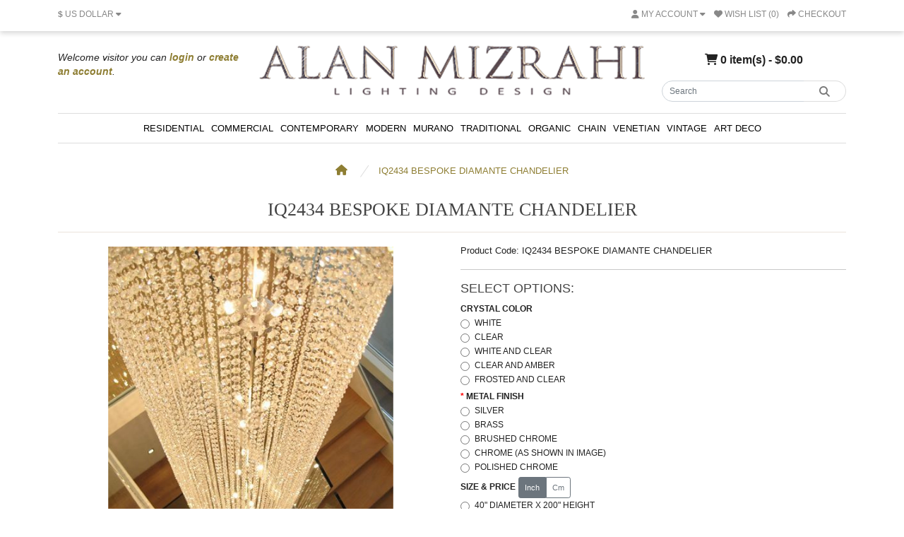

--- FILE ---
content_type: text/html; charset=utf-8
request_url: https://alanmizrahilighting.net/iq2434-bespoke-diamante-chandelier
body_size: 12468
content:
<!DOCTYPE html>
<html dir="ltr" lang="en">
<head>
  <meta charset="UTF-8"/>
  <meta name="viewport" content="width=device-width, initial-scale=1">
  <meta http-equiv="X-UA-Compatible" content="IE=edge">
  <title>IQ2434 BESPOKE DIAMANTE CHANDELIER</title>
  <base href="https://alanmizrahilighting.net/"/>
      <meta name="description" content="Swarovski style Flush pendant made with sparkling crystal wires, available in bespoke size."/>
        <meta name="keywords" content="IQ2434,chandelier,glass,custom,made,designer,luxury,lamp.lighting,ceiling,prestige,residential,pendant,light,crystal,designers,hotel,project,beautifull,room,home,decor,interior,design"/>
    <script src="catalog/view/javascript/jquery/jquery-3.6.1.min.js" type="text/javascript"></script>
  <link href="catalog/view/stylesheet/bootstrap.css" type="text/css" rel="stylesheet" media="screen"/>
  <link href="catalog/view/stylesheet/fonts/fontawesome/css/all.min.css" type="text/css" rel="stylesheet"/>
  <link href="catalog/view/stylesheet/stylesheet.css?time=48da" type="text/css" rel="stylesheet"/>
  <script type="text/javascript" src="catalog/view/javascript/jquery/datetimepicker/moment.min.js"></script>
  <script type="text/javascript" src="catalog/view/javascript/jquery/datetimepicker/moment-with-locales.min.js"></script>
  <script type="text/javascript" src="catalog/view/javascript/jquery/datetimepicker/daterangepicker.js"></script>
  <link href="catalog/view/javascript/jquery/datetimepicker/daterangepicker.css" rel="stylesheet" type="text/css"/>
  <script src="catalog/view/javascript/common.js?time=45d" type="text/javascript"></script>
      <link href="catalog/view/javascript/jquery/magnific/magnific-popup.css" type="text/css" rel="stylesheet" media="screen"/>
      <link href="extension/zoomplus/catalog/view/javascript/owl.carousel.css" type="text/css" rel="stylesheet" media="screen"/>
      <link href="extension/zoomplus/catalog/view/javascript/owl.theme.css" type="text/css" rel="stylesheet" media="screen"/>
      <link href="extension/zoomplus/catalog/view/javascript/owl.transitions.css" type="text/css" rel="stylesheet" media="screen"/>
      <link href="extension/zoomplus/catalog/view/javascript/fancyBox/jquery.fancybox.css" type="text/css" rel="stylesheet" media="screen"/>
      <link href="extension/zoomplus/catalog/view/javascript/fancyBox/helpers/jquery.fancybox-buttons.css" type="text/css" rel="stylesheet" media="screen"/>
      <link href="./extension/askqproduct/catalog/view/stylesheet/stylesheet_mmos_requestquote.css" type="text/css" rel="stylesheet" media="screen"/>
        <script src="catalog/view/javascript/jquery/magnific/jquery.magnific-popup.min.js" type="text/javascript"></script>
      <script src="extension/zoomplus/catalog/view/javascript/jquery.elevatezoom.js" type="text/javascript"></script>
      <script src="extension/zoomplus/catalog/view/javascript/owl.carousel.js" type="text/javascript"></script>
      <script src="extension/zoomplus/catalog/view/javascript/fancyBox/jquery.fancybox.pack.js" type="text/javascript"></script>
      <script src="extension/zoomplus/catalog/view/javascript/fancyBox/widgets.js" type="text/javascript"></script>
      <script src="extension/zoomplus/catalog/view/javascript/fancyBox/jquery.mousewheel-3.0.6.pack.js" type="text/javascript"></script>
      <script src="extension/zoomplus/catalog/view/javascript/fancyBox/helpers/jquery.fancybox-buttons.js" type="text/javascript"></script>
      <script src="./extension/askqproduct/catalog/view/javascript/mmosolution_requestzeroprice.js" type="text/javascript"></script>
        <link href="https://alanmizrahilighting.net/iq2434-bespoke-diamante-chandelier" rel="canonical"/>
    <!-- Google Tag Manager -->
<script>(function(w,d,s,l,i){w[l]=w[l]||[];w[l].push({'gtm.start':
new Date().getTime(),event:'gtm.js'});var f=d.getElementsByTagName(s)[0],
j=d.createElement(s),dl=l!='dataLayer'?'&l='+l:'';j.async=true;j.src=
'https://www.googletagmanager.com/gtm.js?id='+i+dl;f.parentNode.insertBefore(j,f);
})(window,document,'script','dataLayer','GTM-K38T4T8');</script>
<!-- End Google Tag Manager -->
<!-- Google tag (gtag.js) -->
<script async src="https://www.googletagmanager.com/gtag/js?id=G-349PLV43SP"></script> <script> window.dataLayer = window.dataLayer || []; function gtag(){dataLayer.push(arguments);} gtag('js', new Date()); gtag('config', 'G-349PLV43SP');
</script>

</head>
<body>
<!-- Google Tag Manager (noscript) -->
<noscript><iframe src="https://www.googletagmanager.com/ns.html?id=GTM-K38T4T8"
height="0" width="0" style="display:none;visibility:hidden"></iframe></noscript>
<!-- End Google Tag Manager (noscript) -->
<div id="alert" class="toast-container position-fixed top-0 end-0 p-3"></div>
<nav id="top">
  <div class="container">
    <div class="nav float-start">
      <ul class="list-inline">
			<li class="list-inline-item">  <form action="https://alanmizrahilighting.net/index.php?route=common/currency.save" method="post" enctype="multipart/form-data" id="form-currency">
    <div class="dropdown">
      <a href="#" data-bs-toggle="dropdown" class="dropdown-toggle"><strong>$</strong> <span class="d-none d-md-inline">US Dollar</span> <i class="fa-solid fa-caret-down"></i></a>
      <ul class="dropdown-menu">
                              <li><a href="AUD" class="dropdown-item">$ Australia Dollar</a></li>
                                        <li><a href="CAD" class="dropdown-item">$ Canadian Dollar</a></li>
                                        <li><a href="EUR" class="dropdown-item">€ Euro</a></li>
                                        <li><a href="ILS" class="dropdown-item">₪ Israel Shekel</a></li>
                                        <li><a href="GBP" class="dropdown-item">£ Pound Sterling</a></li>
                                        <li><a href="RUB" class="dropdown-item">₽ Russian</a></li>
                                        <li><a href="USD" class="dropdown-item">$ US Dollar</a></li>
                        </ul>
    </div>
    <input type="hidden" name="code" value=""/> <input type="hidden" name="redirect" value="https://alanmizrahilighting.net/iq2434-bespoke-diamante-chandelier"/>
  </form>
</li>
        	<li class="list-inline-item"><div class="google-translate-mod">
    <div id="google_translate_element"></div><script type="text/javascript">
        function googleTranslateElementInit() {
            new google.translate.TranslateElement({
                pageLanguage: 'en',
                            includedLanguages: 'ar,en,fr,de,iw,it,pt,ru,es',
                                        layout: google.translate.TranslateElement.InlineLayout.SIMPLE,
                        autoDisplay: false,
                        multilanguagePage: true,
                                }, 'google_translate_element');
        }
</script><script type="text/javascript" src="//translate.google.com/translate_a/element.js?cb=googleTranslateElementInit"></script>
</div>
<style>
                #google_translate_element{ 
top: 7px; 
}
 #top-bar-content .links { 
position: absolute; 
reight: 0 !important; 
top: 13px;
 left: unset !important;
 }
    	</style>
</li>
      </ul>
    </div>
    <div class="nav float-end">
      <ul class="list-inline">
        <li class="list-inline-item d-none"><a href="https://alanmizrahilighting.net/index.php?route=information/contact"><i class="fa-solid fa-phone"></i></a> <span class="d-none d-md-inline">(214) 628-0210</span></li>
        <li class="list-inline-item">
          <div class="dropdown">
            <a href="" class="dropdown-toggle" data-bs-toggle="dropdown"><i class="fa-solid fa-user"></i> <span class="d-none d-md-inline">My Account</span> <i class="fa-solid fa-caret-down"></i></a>
            <ul class="dropdown-menu dropdown-menu-right">
                              <li><a href="https://alanmizrahilighting.net/index.php?route=account/register" class="dropdown-item">Register</a></li>
                <li><a href="https://alanmizrahilighting.net/index.php?route=account/login" class="dropdown-item">Login</a></li>
                          </ul>
          </div>
        </li>
        <li class="list-inline-item "><a href="https://alanmizrahilighting.net/index.php?route=account/wishlist" id="wishlist-total" title="Wish List (0)"><i class="fa-solid fa-heart"></i> <span class="d-none d-md-inline">Wish List (0)</span></a></li>
        <li class="list-inline-item d-none"><a href="https://alanmizrahilighting.net/index.php?route=checkout/cart" title="Shopping Cart"><i class="fa-solid fa-cart-shopping"></i> <span class="d-none d-md-inline">Shopping Cart</span></a></li>
        <li class="list-inline-item"><a href="https://alanmizrahilighting.net/index.php?route=checkout/checkout" title="Checkout"><i class="fa-solid fa-share"></i> <span class="d-none d-md-inline">Checkout</span></a></li>
      </ul>
    </div>
  </div>
</nav>
<header>
  <div class="container">
    <div class="row">
      <div class="col-md-3">
        <div class="welcome d-none d-sm-block">
          Welcome visitor you can <a href="https://alanmizrahilighting.net/index.php?route=account/login" ><strong style="color:#8e7e33">login</strong></a> or <a href="https://alanmizrahilighting.net/index.php?route=account/register"><strong  style="color:#8e7e33">create an account</strong></a>.       </div>
      </div>
      <div class="col-md-6">
        <div id="logo">
                      <a href="https://alanmizrahilighting.net/"><img src="https://alanmizrahilighting.net/image/catalog/logo-final.png" title="ALAN MIZRAHI LIGHTING" alt="ALAN MIZRAHI LIGHTING" class="img-fluid"/></a>
                  </div>
      </div>
      <div class="col-md-3">
      <div id="header-cart" ><div class="dropdown d-grid">
  <button type="button" data-bs-toggle="dropdown" class="btn btn-lg btn-inverse btn-block dropdown-toggle"><i class="fa-solid fa-cart-shopping"></i> 0 item(s) - $0.00</button>
  <ul class="dropdown-menu dropdown-menu-right" style="width: 500px;">
          <li>
        <p class="text-center">Your shopping cart is empty!</p>
      </li>
      </ul>
</div>

       
      </div>
	   <div id="search" class="input-group mb-3">
	<input type="text" name="search" value="" placeholder="Search" class="form-control">
	<button type="button" data-lang="en-gb" class="btn btn-light"><i class="fa-solid fa-magnifying-glass"></i></button>
</div>

    </div>
    </div>
  </div>
</header>
<main>
  <div class="wrap-menu">
    <div class="container">
    <nav id="menu" class="navbar navbar-expand-lg navbar-light bg-primary">
      <div id="category" class="d-block d-sm-block d-lg-none">Categories</div>
      <button class="navbar-toggler" type="button" data-bs-toggle="collapse" data-bs-target="#narbar-menu"><i class="fa-solid fa-bars"></i></button>
      <div class="collapse navbar-collapse" id="narbar-menu">
        <ul class="nav navbar-nav">
                                    <li class="nav-item"><a href="https://alanmizrahilighting.net/residential-lighting" class="nav-link">RESIDENTIAL</a></li>
                                                <li class="nav-item"><a href="https://alanmizrahilighting.net/commercial-lighting" class="nav-link">COMMERCIAL</a></li>
                                                <li class="nav-item"><a href="https://alanmizrahilighting.net/contemporary-lighting" class="nav-link">CONTEMPORARY</a></li>
                                                <li class="nav-item"><a href="https://alanmizrahilighting.net/modern-lighting" class="nav-link">MODERN</a></li>
                                                <li class="nav-item"><a href="https://alanmizrahilighting.net/murano-lighting" class="nav-link">MURANO</a></li>
                                                <li class="nav-item"><a href="https://alanmizrahilighting.net/traditional-lighting" class="nav-link">TRADITIONAL</a></li>
                                                <li class="nav-item"><a href="https://alanmizrahilighting.net/organic-lighting" class="nav-link">ORGANIC</a></li>
                                                <li class="nav-item"><a href="https://alanmizrahilighting.net/chain-lighting" class="nav-link">CHAIN</a></li>
                                                <li class="nav-item"><a href="https://alanmizrahilighting.net/venetian-lighting" class="nav-link">VENETIAN</a></li>
                                                <li class="nav-item"><a href="https://alanmizrahilighting.net/vintage-lighting" class="nav-link">VINTAGE</a></li>
                                                <li class="nav-item"><a href="https://alanmizrahilighting.net/art-deco-lighting" class="nav-link">ART DECO</a></li>
                              </ul>
      </div>
    </nav>
  </div>

  </div>
<div id="product-info" class="container "  >
<nav aria-label="breadcrumb" class="mmos-breadcrumb">
  <ul class="breadcrumb">
          <li class="breadcrumb-item"><a href="https://alanmizrahilighting.net/"><i class="fas fa-home"></i></a></li>
          <li class="breadcrumb-item"><a href="https://alanmizrahilighting.net/iq2434-bespoke-diamante-chandelier">IQ2434 BESPOKE DIAMANTE CHANDELIER</a></li>
      </ul>
</nav>  
 <h1 class="text-center text-uppercase">IQ2434 BESPOKE DIAMANTE CHANDELIER</h1>
 <hr style="color:#af8c70">
  <div class="row">
    <div id="content" class="col">
      
      <div class="row mb-3">
        <div class="col-sm-6">
          <div class="sticky">		   
		  
            				 	
            
		   <div class="image magnific-popup">
                    <div   class="easyzoom easyzoom--overlay easyzoom--with-thumbnails " > 
            <a href="https://alanmizrahilighting.net/image/cache/catalog/data/residential/iq2434_bespoke_diamante_chandelier/IQ2434_2-1200x1200.jpg" title="IQ2434 BESPOKE DIAMANTE CHANDELIER" class="colorbox">
              <img  src="https://alanmizrahilighting.net/image/cache/catalog/data/residential/iq2434_bespoke_diamante_chandelier/IQ2434_2-1200x1200.jpg" style="width:100%;"  title="IQ2434 BESPOKE DIAMANTE CHANDELIER" alt="IQ2434 BESPOKE DIAMANTE CHANDELIER" id="image" class="img-thumbnail" /></a>
            </div>
                                     <div class="image-additional">
                              <a  href="https://alanmizrahilighting.net/image/cache/catalog/data/residential/iq2434_bespoke_diamante_chandelier/IQ2434_2-1200x1200.jpg" data-standard="https://alanmizrahilighting.net/image/cache/catalog/data/residential/iq2434_bespoke_diamante_chandelier/IQ2434_2-1200x1200.jpg"   title="IQ2434 BESPOKE DIAMANTE CHANDELIER" class="colorbox">
                  <img src="https://alanmizrahilighting.net/image/cache/catalog/data/residential/iq2434_bespoke_diamante_chandelier/IQ2434_2-92x92.jpg" title="IQ2434 BESPOKE DIAMANTE CHANDELIER" alt="IQ2434 BESPOKE DIAMANTE CHANDELIER" class="img-thumbnail"/>
                </a>
                                <a  href="https://alanmizrahilighting.net/image/cache/catalog/data/residential/iq2434_bespoke_diamante_chandelier/IQ2434_1-1200x1200.jpg" data-standard="https://alanmizrahilighting.net/image/cache/catalog/data/residential/iq2434_bespoke_diamante_chandelier/IQ2434_1-1200x1200.jpg"   title="IQ2434 BESPOKE DIAMANTE CHANDELIER" class="colorbox">
                  <img src="https://alanmizrahilighting.net/image/cache/catalog/data/residential/iq2434_bespoke_diamante_chandelier/IQ2434_1-92x92.jpg" title="IQ2434 BESPOKE DIAMANTE CHANDELIER" alt="IQ2434 BESPOKE DIAMANTE CHANDELIER" class="img-thumbnail"/>
                </a>
                                <a  href="https://alanmizrahilighting.net/image/cache/catalog/data/residential/iq2434_bespoke_diamante_chandelier/IQ2434_4-1200x1200.jpg" data-standard="https://alanmizrahilighting.net/image/cache/catalog/data/residential/iq2434_bespoke_diamante_chandelier/IQ2434_4-1200x1200.jpg"   title="IQ2434 BESPOKE DIAMANTE CHANDELIER" class="colorbox">
                  <img src="https://alanmizrahilighting.net/image/cache/catalog/data/residential/iq2434_bespoke_diamante_chandelier/IQ2434_4-92x92.jpg" title="IQ2434 BESPOKE DIAMANTE CHANDELIER" alt="IQ2434 BESPOKE DIAMANTE CHANDELIER" class="img-thumbnail"/>
                </a>
                                <a  href="https://alanmizrahilighting.net/image/cache/catalog/data/residential/iq2434_bespoke_diamante_chandelier/IQ2434_3-1200x1200.jpg" data-standard="https://alanmizrahilighting.net/image/cache/catalog/data/residential/iq2434_bespoke_diamante_chandelier/IQ2434_3-1200x1200.jpg"   title="IQ2434 BESPOKE DIAMANTE CHANDELIER" class="colorbox">
                  <img src="https://alanmizrahilighting.net/image/cache/catalog/data/residential/iq2434_bespoke_diamante_chandelier/IQ2434_3-92x92.jpg" title="IQ2434 BESPOKE DIAMANTE CHANDELIER" alt="IQ2434 BESPOKE DIAMANTE CHANDELIER" class="img-thumbnail"/>
                </a>
                              </div>
                            
        </div>
		          </div>
		  
        </div>
        <div class="col-sm-6 product-info-right" >
          <div>
        <div class="wrap-product-option">
         
          <ul class="list-unstyled">
                        <li>Product Code: IQ2434 BESPOKE DIAMANTE CHANDELIER</li>
                        <li class="d-none">Availability: In Stock</li>
          </ul>
          <div class="wrap-price d-none">
                      <ul class="list-unstyled">
                              <li>
                  <h2><span class="price-new">$0.00</span></h2>
                </li>
                                                                    </ul>
                    
          </div>
          
          <div id="product" >
            <form id="form-product">
                          <hr>
              <h3>SELECT OPTIONS:</h3>
              <div>
                                                                        <div class="mb-1">
                      <label class="form-label">Crystal Color</label>
                      <div id="input-option-48054">
                                                  <div class="form-check">
                            <input type="radio" name="option[48054]" value="181768" id="input-option-value-181768" class="form-check-input"/>
                            <label for="input-option-value-181768" class="form-check-label">                              White
                                                          </label>
                          </div>
                                                  <div class="form-check">
                            <input type="radio" name="option[48054]" value="181766" id="input-option-value-181766" class="form-check-input"/>
                            <label for="input-option-value-181766" class="form-check-label">                              Clear
                                                          </label>
                          </div>
                                                  <div class="form-check">
                            <input type="radio" name="option[48054]" value="181769" id="input-option-value-181769" class="form-check-input"/>
                            <label for="input-option-value-181769" class="form-check-label">                              White and clear
                                                          </label>
                          </div>
                                                  <div class="form-check">
                            <input type="radio" name="option[48054]" value="181767" id="input-option-value-181767" class="form-check-input"/>
                            <label for="input-option-value-181767" class="form-check-label">                              Clear and Amber
                                                          </label>
                          </div>
                                                  <div class="form-check">
                            <input type="radio" name="option[48054]" value="181770" id="input-option-value-181770" class="form-check-input"/>
                            <label for="input-option-value-181770" class="form-check-label">                              Frosted and clear
                                                          </label>
                          </div>
                                              </div>
                      <div id="error-option-48054" class="invalid-feedback"></div>
                    </div>
                                                                                                                                                                                                                        <div class="mb-1 required">
                      <label class="form-label">METAL FINISH</label>
                      <div id="input-option-18674">
                                                  <div class="form-check">
                            <input type="radio" name="option[18674]" value="74341" id="input-option-value-74341" class="form-check-input"/>
                            <label for="input-option-value-74341" class="form-check-label">                              silver
                                                          </label>
                          </div>
                                                  <div class="form-check">
                            <input type="radio" name="option[18674]" value="74342" id="input-option-value-74342" class="form-check-input"/>
                            <label for="input-option-value-74342" class="form-check-label">                              brass
                                                          </label>
                          </div>
                                                  <div class="form-check">
                            <input type="radio" name="option[18674]" value="74343" id="input-option-value-74343" class="form-check-input"/>
                            <label for="input-option-value-74343" class="form-check-label">                              brushed chrome
                                                          </label>
                          </div>
                                                  <div class="form-check">
                            <input type="radio" name="option[18674]" value="74344" id="input-option-value-74344" class="form-check-input"/>
                            <label for="input-option-value-74344" class="form-check-label">                              chrome (as shown in image)
                                                          </label>
                          </div>
                                                  <div class="form-check">
                            <input type="radio" name="option[18674]" value="74340" id="input-option-value-74340" class="form-check-input"/>
                            <label for="input-option-value-74340" class="form-check-label">                              polished chrome 
                                                          </label>
                          </div>
                                              </div>
                      <div id="error-option-18674" class="invalid-feedback"></div>
                    </div>
                                                                                                                                                                                                                        <div class="mb-1">
                      <label class="form-label">Size &amp; Price</label>
                      <div id="input-option-48053">
                                                  <div class="form-check">
                            <input type="radio" name="option[48053]" value="181761" id="input-option-value-181761" class="form-check-input"/>
                            <label for="input-option-value-181761" class="form-check-label"><img src="https://alanmizrahilighting.net/image/cache/catalog/shipping/satisfaction-25x25.png" alt="40&quot; Diameter x 200&quot; Height " class="img-thumbnail"/>                              40&quot; Diameter x 200&quot; Height
                                                          </label>
                          </div>
                                                  <div class="form-check">
                            <input type="radio" name="option[48053]" value="181762" id="input-option-value-181762" class="form-check-input"/>
                            <label for="input-option-value-181762" class="form-check-label"><img src="https://alanmizrahilighting.net/image/cache/catalog/shipping/satisfaction-25x25.png" alt="45&quot; Diameter x 200&quot; Height " class="img-thumbnail"/>                              45&quot; Diameter x 200&quot; Height
                                                          </label>
                          </div>
                                                  <div class="form-check">
                            <input type="radio" name="option[48053]" value="181763" id="input-option-value-181763" class="form-check-input"/>
                            <label for="input-option-value-181763" class="form-check-label"><img src="https://alanmizrahilighting.net/image/cache/catalog/shipping/satisfaction-25x25.png" alt="50&quot; Diameter x 200&quot; Height " class="img-thumbnail"/>                              50&quot; Diameter x 200&quot; Height
                                                          </label>
                          </div>
                                                  <div class="form-check">
                            <input type="radio" name="option[48053]" value="181764" id="input-option-value-181764" class="form-check-input"/>
                            <label for="input-option-value-181764" class="form-check-label"><img src="https://alanmizrahilighting.net/image/cache/catalog/shipping/satisfaction-25x25.png" alt="55&quot; Diameter x 200&quot; Height " class="img-thumbnail"/>                              55&quot; Diameter x 200&quot; Height
                                                          </label>
                          </div>
                                                  <div class="form-check">
                            <input type="radio" name="option[48053]" value="181765" id="input-option-value-181765" class="form-check-input"/>
                            <label for="input-option-value-181765" class="form-check-label"><img src="https://alanmizrahilighting.net/image/cache/catalog/shipping/satisfaction-25x25.png" alt="60&quot; Diameter x 200&quot; Height " class="img-thumbnail"/>                              60&quot; Diameter x 200&quot; Height
                                                          </label>
                          </div>
                                              </div>
                      <div id="error-option-48053" class="invalid-feedback"></div>
                    </div>
                                                                                                                                                                                                                                                                              <div class="mb-1">
                      <label for="input-option-18673" class="form-label">Order / Request</label>
                      <textarea name="option[18673]" rows="3" placeholder="Order / Request" id="input-option-18673" class="form-control"></textarea>
                      <div id="error-option-18673" class="invalid-feedback"></div>
                    </div>
                                                                                                                          
                                <div class="wrap-addcart">
                  <label for="input-quantity" class="form-label d-none">Qty</label> 
                  <input type="text" name="quantity" value="1" size="2" id="input-quantity" class="form-control"/> <input type="hidden" name="product_id" value="4465" id="input-product-id"/>
                 
                  <button type="submit" id="button-cart" class="btn btn-primary  btn-block">Add to Cart</button>
                  <div id="error-quantity" class="form-text"></div>
				  </div>
					
                </div>
                
              </div>
              
            </form>
			<form method="post" data-oc-toggle="ajax">
					<div class="wishlist-compare">
					  <button type="submit" formaction="https://alanmizrahilighting.net/index.php?route=account/wishlist.add"  class="btn btn-sm" ><i class="fa-solid fa-heart"></i> ADD TO WISH LIST </button>
					  <button type="submit" formaction="https://alanmizrahilighting.net/index.php?route=product/compare.add"  class="btn btn-sm"> <i class="fa-solid fa-arrow-right-arrow-left"></i> ADD TO COMPARE</button>
					</div>
					<input type="hidden" name="product_id" value="4465"/>
			</form>

<div class="wrap-request" ><button class="btn btn-primary " id="mmos-button-cart" type="button">Ask a question</button></div>
					
            
				  				                  <div class="rating">
                  <p>                                              <span class="fa-stack"><i class="fa-regular fa-star fa-stack-1x"></i></span>
                                                                                        <span class="fa-stack"><i class="fa-regular fa-star fa-stack-1x"></i></span>
                                                                                        <span class="fa-stack"><i class="fa-regular fa-star fa-stack-1x"></i></span>
                                                                                        <span class="fa-stack"><i class="fa-regular fa-star fa-stack-1x"></i></span>
                                                                                        <span class="fa-stack"><i class="fa-regular fa-star fa-stack-1x"></i></span>
                                                              <a href="" onclick="$('a[href=\'#tab-review\']').tab('show'); return false;">0 reviews</a> / <a href="" onclick="$('a[href=\'#tab-review\']').tab('show'); return false;">Write a review</a></p>
                </div>
                        </div>
        </div>
		<script type='text/javascript' src='https://platform-api.sharethis.com/js/sharethis.js#property=651a1dd234e64700123831b6&product=inline-share-buttons' async='async'></script>
		<div class="sharethis-inline-share-buttons"></div>
      <hr>
	  <ul class="nav nav-tabs">
        <li class="nav-item"><a href="#tab-description" data-bs-toggle="tab" class="nav-link active">Description</a></li>
                  <li class="nav-item"><a href="#tab-specification" data-bs-toggle="tab" class="nav-link">Specification</a></li>
                          <li class="nav-item"><a href="#tab-review" data-bs-toggle="tab" class="nav-link">Reviews (0)</a></li>
              </ul>
      <div class="tab-content">
        <div id="tab-description" class="tab-pane fade show active mb-4"><p><span style="font-size:12px;"><span style="font-family:Arial,Helvetica,sans-serif;"><b>IQ2434 BESPOKE DIAMANTE CHANDELIER​</b></span></span></p>

<p style="text-align: justify;"><span style="font-size:12px;"><span style="font-family:Arial,Helvetica,sans-serif;"><strong>DESCRIPTION:</strong><br />
Swarovski style Flush pendant made with sparkling crystal wires, available in bespoke size. The key to an elegant, opulent, bespoke design is understanding the aspirations of the client, the relevance of location and through maximizing the potential of existing elements of the space.</span></span></p>

<p style="text-align: justify;"><span style="font-size:12px;"><span style="font-family:Arial,Helvetica,sans-serif;"><strong>SPECIFICATIONS:</strong><br />
Collection: Modern<br />
Size: 50" Diameter x 200" Height (Custom sizes also available)<br />
Materials: Metal, Sparkling Crystal Wires<br />
Shape: Pendant<br />
Frame Finished: Chrome (Different finish available at no additional cost)<br />
Weight: N/A<br />
Extension: Adjustable cord customizable up to 12 ft<br />
Bulbs: N/A<br />
Certification Approved: UL-CE-EU<br />
Assembly: Some assembly required.<br />
Dimmer Switch Compatible: Optional<br />
Shipping: Free Door-To-Door Shipping Worldwide!<br />
Rush Order: 4-8 Weeks; 18% added to the total<br />
Regular Lead Time: 6-10 Weeks<br />
Warranty: 5 Years Full Coverage (includes replacement parts)<br />
&nbsp;<br />
<strong>SIZE OPTIONS:</strong></span></span></p>

<table border="1" cellpadding="1" cellspacing="1" style="width:500px;">
	<tbody>
		<tr>
			<td><span style="font-size:12px;"><span style="font-family:Arial,Helvetica,sans-serif;"><strong>Size:</strong></span></span></td>
			<td><span style="font-size:12px;"><span style="font-family:Arial,Helvetica,sans-serif;"><strong>Price:</strong></span></span></td>
		</tr>
		<tr>
			<td><span style="font-size:12px;"><span style="font-family:Arial,Helvetica,sans-serif;"><span style="text-align: justify;">40" Diameter x 200" Height</span>&nbsp;</span></span></td>
			<td><span style="font-size:12px;"><span style="font-family:Arial,Helvetica,sans-serif;">$</span></span></td>
		</tr>
		<tr>
			<td><span style="font-size:12px;"><span style="font-family:Arial,Helvetica,sans-serif;"><span style="text-align: justify;">45" Diameter x 200" Height</span></span></span></td>
			<td><span style="font-size:12px;"><span style="font-family:Arial,Helvetica,sans-serif;">$</span></span></td>
		</tr>
		<tr>
			<td><span style="font-size:12px;"><span style="font-family:Arial,Helvetica,sans-serif;"><span style="text-align: justify;">50" Diameter x 200" Height&nbsp;</span>(as shown on image)</span></span></td>
			<td><span style="font-size:12px;"><span style="font-family:Arial,Helvetica,sans-serif;">$</span></span></td>
		</tr>
		<tr>
			<td><span style="font-size:12px;"><span style="font-family:Arial,Helvetica,sans-serif;"><span style="text-align: justify;">55" Diameter x 200" Height</span></span></span></td>
			<td><span style="font-size:12px;"><span style="font-family:Arial,Helvetica,sans-serif;">$</span></span></td>
		</tr>
		<tr>
			<td><span style="font-size:12px;"><span style="font-family:Arial,Helvetica,sans-serif;"><span style="text-align: justify;">60" Diameter x 200" Height</span></span></span></td>
			<td><span style="font-size:12px;"><span style="font-family:Arial,Helvetica,sans-serif;">$</span></span></td>
		</tr>
	</tbody>
</table>

<p><span style="font-size:12px;"><span style="font-family:Arial,Helvetica,sans-serif;">Custom Sizes, Finishes, Colors Available Upon Request</span></span></p></div>
                  <div id="tab-specification" class="tab-pane fade">
            <div class="table-responsive">
              <table class="table table-bordered">
                                  <thead>
                    <tr>
                      <td colspan="2"><strong>DIMENSIONS</strong></td>
                    </tr>
                  </thead>
                  <tbody>
                                          <tr>
                        <td>Overall</td>
                        <td>50&quot; Diameter x 200&quot; Height</td>
                      </tr>
                                          <tr>
                        <td>Weight</td>
                        <td>N/A</td>
                      </tr>
                                          <tr>
                        <td>Material</td>
                        <td>Metal, Sparkling Crystal Wires</td>
                      </tr>
                                          <tr>
                        <td>Optional</td>
                        <td>Available in custom finishes, sizes, and colors.</td>
                      </tr>
                                      </tbody>
                              </table>
            </div>
          </div>
                          <div id="tab-review" class="tab-pane fade mb-4"><form id="form-review">
  <div id="review">  <p class="text-center">There are no reviews for this product.</p>
</div>
  <h2>Write a review</h2>
      <div class="mb-3 required">
      <label for="input-name" class="form-label">Your Name</label> <input type="text" name="name" value="" id="input-name" class="form-control"/>
      <div id="error-name" class="invalid-feedback"></div>
    </div>
    <div class="mb-3 required">
      <label for="input-text" class="form-label">Your Review</label> <textarea name="text" rows="5" id="input-text" class="form-control"></textarea>
      <div id="error-text" class="invalid-feedback"></div>
      <div class="invalid-feedback"><span class="text-danger">Note:</span> HTML is not translated!</div>
    </div>
    <div class="row mb-3 required">
      <label class="form-label">Rating</label>
      <div id="input-rating">
        Bad&nbsp;
        <input type="radio" name="rating" value="1" class="form-check-input"/>
        &nbsp;
        <input type="radio" name="rating" value="2" class="form-check-input"/>
        &nbsp;
        <input type="radio" name="rating" value="3" class="form-check-input"/>
        &nbsp;
        <input type="radio" name="rating" value="4" class="form-check-input"/>
        &nbsp;
        <input type="radio" name="rating" value="5" class="form-check-input"/>
        &nbsp;Good
      </div>
      <div id="error-rating" class="invalid-feedback"></div>
    </div>
    <script src="//www.google.com/recaptcha/api.js" type="text/javascript"></script>
<fieldset>
	<legend>Captcha</legend>
	<div class="row mb-3 required">
					<label class="col-sm-2 control-label">COMPLETE CHALLENGE</label>
			<div class="col-sm-10">
				<div class="g-recaptcha" data-sitekey="6Lc2jVQcAAAAACuDlJnlszbqptdDCv1OHZCD8T-h"></div>
				<div id="error-captcha" class="invalid-feedback"></div>
			</div>
			</div>
</fieldset>


    <div class="row">
      <div class="col">
        <a href="" class="btn btn-light">Back</a>
      </div>
      <div class="col text-end">
        <button type="submit" id="button-review" class="btn btn-primary">Continue</button>
      </div>
    </div>
  </form>
<script type="text/javascript"><!--
$('#review').on('click', '.pagination a', function(e) {
    e.preventDefault();

    $('#review').load(this.href);
});

// Forms
$('#form-review').on('submit', function(e) {
    e.preventDefault();

    var element = this;

    $.ajax({
        url: 'index.php?route=product/review.write&language=en-gb&review_token=1a16edf594f7a555d15e24dc3829ace0&product_id=4465',
        type: 'post',
        data: $('#form-review').serialize(),
        dataType: 'json',
        cache: false,
        contentType: 'application/x-www-form-urlencoded',
        processData: false,
        beforeSend: function() {
            $('#button-review').button('loading');
        },
        complete: function() {
            $('#button-review').button('reset');
        },
        success: function(json) {
            $('.alert-dismissible').remove();
            $('#form-review').find('.is-invalid').removeClass('is-invalid');
            $('#form-review').find('.invalid-feedback').removeClass('d-block');

            if (json['error']) {
                if (json['error']['warning']) {
                    $('#alert').prepend('<div class="alert alert-danger alert-dismissible"><i class="fa-solid fa-circle-exclamation"></i> ' + json['error']['warning'] + ' <button type="button" class="btn-close" data-bs-dismiss="alert"></button></div>');
                }

                for (key in json['error']) {
                    $('#input-' + key.replaceAll('_', '-')).addClass('is-invalid').find('.form-control, .form-select, .form-check-input, .form-check-label').addClass('is-invalid');
                    $('#error-' + key.replaceAll('_', '-')).html(json['error'][key]).addClass('d-block');
                }
            }

            if (json['success']) {
                $('#alert').prepend('<div class="alert alert-success alert-dismissible"><i class="fa-solid fa-circle-exclamation"></i> ' + json['success'] + ' <button type="button" class="btn-close" data-bs-dismiss="alert"></button></div>');

                $('#input-text').val('');
                $('#input-rating input[type=\'radio\']').prop('checked', false);
            }
        },
        error: function(xhr, ajaxOptions, thrownError) {
            console.log(thrownError + "\r\n" + xhr.statusText + "\r\n" + xhr.responseText);
        }
    });
});
//--></script></div>
        		
     
      </div>
	        <p class="tag" id="tags">Tags:
                  <a href="https://alanmizrahilighting.net/tags/iq2434">iq2434</a>,                  <a href="https://alanmizrahilighting.net/tags/chandelier">chandelier</a>,                  <a href="https://alanmizrahilighting.net/tags/glass">glass</a>,                  <a href="https://alanmizrahilighting.net/tags/custom">custom</a>,                  <a href="https://alanmizrahilighting.net/tags/made">made</a>,                  <a href="https://alanmizrahilighting.net/tags/designer">designer</a>,                  <a href="https://alanmizrahilighting.net/tags/luxury">luxury</a>,                  <a href="https://alanmizrahilighting.net/tags/lamp.lighting">lamp.lighting</a>,                  <a href="https://alanmizrahilighting.net/tags/ceiling">ceiling</a>,                  <a href="https://alanmizrahilighting.net/tags/prestige">prestige</a>,                  <a href="https://alanmizrahilighting.net/tags/residential">residential</a>,                  <a href="https://alanmizrahilighting.net/tags/pendant">pendant</a>,                  <a href="https://alanmizrahilighting.net/tags/light">light</a>,                  <a href="https://alanmizrahilighting.net/tags/crystal">crystal</a>,                  <a href="https://alanmizrahilighting.net/tags/designers">designers</a>,                  <a href="https://alanmizrahilighting.net/tags/hotel">hotel</a>,                  <a href="https://alanmizrahilighting.net/tags/project">project</a>,                  <a href="https://alanmizrahilighting.net/tags/beautifull">beautifull</a>,                  <a href="https://alanmizrahilighting.net/tags/room">room</a>,                  <a href="https://alanmizrahilighting.net/tags/home">home</a>,                  <a href="https://alanmizrahilighting.net/tags/decor">decor</a>,                  <a href="https://alanmizrahilighting.net/tags/interior">interior</a>,                  <a href="https://alanmizrahilighting.net/tags/design">design</a>,              </p>
    	  </div>
      
      <div class="col-sm-6" >
        
        </div>
      </div>
      
            <div class="box">
        <div class="box-heading"><span>Related Products</span></div>
      </div>
        <div class="row row-cols-2 row-cols-sm-2 row-cols-md-3 row-cols-xl-5">
                      <div class="col"><form method="post" data-oc-toggle="ajax" data-oc-load="https://alanmizrahilighting.net/index.php?route=common/cart.info" data-oc-target="#header-cart">
  <div class="product-thumb">
    <div class="image">
      <a href="https://alanmizrahilighting.net/sj2023-crystal-candelabra-SJ2023 CANDELABRA"><img src="https://alanmizrahilighting.net/image/cache/catalog/data/contemporary/SJ2023_Crystal_candelabra/SJ2023%20CRYSTAL%20CANDELABRA1-180x180.jpg" alt="SJ2023 CANDELABRA" title="SJ2023 CANDELABRA" class="img-fluid"/></a>
      <div class="button-group">
        <button type="button"  onclick="location.href='https://alanmizrahilighting.net/sj2023-crystal-candelabra-SJ2023 CANDELABRA';" data-bs-toggle="tooltip" title="View More"><i class="fas fa-search"></i></button>
        <button type="submit" formaction="https://alanmizrahilighting.net/index.php?route=account/wishlist.add" data-bs-toggle="tooltip" title="ADD TO WISH LIST "><i class="fa-solid fa-heart"></i></button>
        <button type="submit" formaction="https://alanmizrahilighting.net/index.php?route=product/compare.add" data-bs-toggle="tooltip" title="ADD TO COMPARE"><i class="fa-solid fa-arrow-right-arrow-left"></i></button>
        <button type="submit" formaction="https://alanmizrahilighting.net/index.php?route=checkout/cart.add" data-bs-toggle="tooltip" title="Add to Cart"><i class="fa-solid fa-shopping-cart"></i></button>
      </div>
    </div>
   
    <div class="content">
      <div class="description">
        <h4><a href="https://alanmizrahilighting.net/sj2023-crystal-candelabra-SJ2023 CANDELABRA">SJ2023 CANDELABRA</a></h4>
        <p>SJ2023 CRYSTAL CANDELABRA

&nbsp;

DESCRIPTION:

This candelabra was the result of reclaiming ..</p>
                  <div class="price">
                          <span class="price-new">$0.00</span>
                                  </div>
                      </div>
     
    </div>
    <input type="hidden" name="product_id" value="2552"/>
    <input type="hidden" name="quantity" value="1"/>
  </div>
</form>
</div>
                      <div class="col"><form method="post" data-oc-toggle="ajax" data-oc-load="https://alanmizrahilighting.net/index.php?route=common/cart.info" data-oc-target="#header-cart">
  <div class="product-thumb">
    <div class="image">
      <a href="https://alanmizrahilighting.net/am66510-brubeck-wall"><img src="https://alanmizrahilighting.net/image/cache/catalog/data/art-deco/AM665510_BRUBECK_WALL_LAMP/am66510_06221051_fr-180x180.jpg" alt="AM66510 Brubeck" title="AM66510 Brubeck" class="img-fluid"/></a>
      <div class="button-group">
        <button type="button"  onclick="location.href='https://alanmizrahilighting.net/am66510-brubeck-wall';" data-bs-toggle="tooltip" title="View More"><i class="fas fa-search"></i></button>
        <button type="submit" formaction="https://alanmizrahilighting.net/index.php?route=account/wishlist.add" data-bs-toggle="tooltip" title="ADD TO WISH LIST "><i class="fa-solid fa-heart"></i></button>
        <button type="submit" formaction="https://alanmizrahilighting.net/index.php?route=product/compare.add" data-bs-toggle="tooltip" title="ADD TO COMPARE"><i class="fa-solid fa-arrow-right-arrow-left"></i></button>
        <button type="submit" formaction="https://alanmizrahilighting.net/index.php?route=checkout/cart.add" data-bs-toggle="tooltip" title="Add to Cart"><i class="fa-solid fa-shopping-cart"></i></button>
      </div>
    </div>
   
    <div class="content">
      <div class="description">
        <h4><a href="https://alanmizrahilighting.net/am66510-brubeck-wall">AM66510 Brubeck</a></h4>
        <p>AM66510 Brubeck Wall Lamp

&nbsp;

DESCRIPTION: 


Luxury and Art Deco are synonymous with th..</p>
                  <div class="price">
                          <span class="price-new">$0.00</span>
                                  </div>
                      </div>
     
    </div>
    <input type="hidden" name="product_id" value="4840"/>
    <input type="hidden" name="quantity" value="1"/>
  </div>
</form>
</div>
                      <div class="col"><form method="post" data-oc-toggle="ajax" data-oc-load="https://alanmizrahilighting.net/index.php?route=common/cart.info" data-oc-target="#header-cart">
  <div class="product-thumb">
    <div class="image">
      <a href="https://alanmizrahilighting.net/wm642-grand-tronchi"><img src="https://alanmizrahilighting.net/image/cache/catalog/data/venetian/WM642_Grand_Tronchi/WM642_S-180x180.jpg" alt="WM642 GRAND TRONCHI" title="WM642 GRAND TRONCHI" class="img-fluid"/></a>
      <div class="button-group">
        <button type="button"  onclick="location.href='https://alanmizrahilighting.net/wm642-grand-tronchi';" data-bs-toggle="tooltip" title="View More"><i class="fas fa-search"></i></button>
        <button type="submit" formaction="https://alanmizrahilighting.net/index.php?route=account/wishlist.add" data-bs-toggle="tooltip" title="ADD TO WISH LIST "><i class="fa-solid fa-heart"></i></button>
        <button type="submit" formaction="https://alanmizrahilighting.net/index.php?route=product/compare.add" data-bs-toggle="tooltip" title="ADD TO COMPARE"><i class="fa-solid fa-arrow-right-arrow-left"></i></button>
        <button type="submit" formaction="https://alanmizrahilighting.net/index.php?route=checkout/cart.add" data-bs-toggle="tooltip" title="Add to Cart"><i class="fa-solid fa-shopping-cart"></i></button>
      </div>
    </div>
   
    <div class="content">
      <div class="description">
        <h4><a href="https://alanmizrahilighting.net/wm642-grand-tronchi">WM642 GRAND TRONCHI</a></h4>
        <p>WM642 GRAND TRONCHI

&nbsp;

DESCRIPTION:


This Gorgeous cascading Multi Tiered chandelier m..</p>
                  <div class="price">
                          <span class="price-new">$0.00</span>
                                  </div>
                      </div>
     
    </div>
    <input type="hidden" name="product_id" value="4844"/>
    <input type="hidden" name="quantity" value="1"/>
  </div>
</form>
</div>
                  </div>
           
      </div>
    </div>
</div>
<link rel="stylesheet" type="text/css" href="catalog/view/javascript/inner_zoom/easyzoom.css" >
<link rel="stylesheet" type="text/css" href="catalog/view/javascript/inner_zoom/cloud-zoom.css" >
<script type="text/JavaScript" src="catalog/view/javascript/inner_zoom/easyzoom.js"></script>

<script type="text/javascript"><!--
$('#input-subscription').on('change', function (e) {
    var element = this;

    $('.subscription').addClass('d-none');

    $('#subscription-description-' + $(element).val()).removeClass('d-none');
});

$('#form-product').on('submit', function (e) {
    e.preventDefault();

    $.ajax({
        url: 'index.php?route=checkout/cart.add&language=en-gb',
        type: 'post',
        data: $('#form-product').serialize(),
        dataType: 'json',
        contentType: 'application/x-www-form-urlencoded',
        cache: false,
        processData: false,
        beforeSend: function () {
            $('#button-cart').button('loading');
        },
        complete: function () {
            $('#button-cart').button('reset');
        },
        success: function (json) {

			$('#alert-addcart').remove();
            $('#form-product').find('.is-invalid').removeClass('is-invalid');
            $('#form-product').find('.invalid-feedback').removeClass('d-block');

            if (json['error']) {
                for (key in json['error']) {
                    $('#input-' + key.replaceAll('_', '-')).addClass('is-invalid').find('.form-control, .form-select, .form-check-input, .form-check-label').addClass('is-invalid');
                    $('#error-' + key.replaceAll('_', '-')).html(json['error'][key]).addClass('d-block');
                }
            }

            if (json['success']) {
			  var html = '<div id="alert-addcart" class="alert alert-addcart"><i class="fa-solid fa-circle-check"></i> ' + json['success'];
              html += '<br><br>';
              html += '<a href="javascript:void(0)" data-bs-dismiss="alert" class="continue-shopping">Continue Shopping &gt;</a>';
              html += ' <button type="button" class="btn-close close-addcart" data-bs-dismiss="alert"></button></div>';
			  setTimeout(function() {
                $('main').after(html);

                $('#header-cart').load('index.php?route=common/cart.info');
				
				$('html, body').animate({ scrollTop: 0 }, 100);
				}, 100);
				//window.scrollTo(0,0);
            }
        },
        error: function (xhr, ajaxOptions, thrownError) {
            console.log(thrownError + "\r\n" + xhr.statusText + "\r\n" + xhr.responseText);
        }
    });
});

$(document).ready(function () {
    $('.magnific-popup').magnificPopup({
        type: 'image',
        delegate: 'a',
        gallery: {
            enabled: true
        }
    });
});
var $easyzoom = $('.easyzoom').easyZoom();
	var api = $easyzoom.filter('.easyzoom--with-thumbnails').data('easyZoom');

	$(".image-additional").on("mouseover", "a", function(e) {
		var $this = $(this);
			api.swap($this.data("standard"), $this.attr("href"));
	});
//--></script>

                <script type="text/javascript"><!--
                    $('#mmos-button-cart').on('click', function() {
                            $.ajax({
                                    url: 'index.php?route=extension/askqproduct/module/mmos_requestquote.add',
                                    type: 'post',
                                    data: $('#product input[type=\'text\'], #product input[type=\'hidden\'], #product input[type=\'radio\']:checked, #product input[type=\'checkbox\']:checked, #product select, #product textarea'),
                                    dataType: 'json',
                                    beforeSend: function() {
                                            $('#mmos-button-cart').button('loading');
                                    },
                                    complete: function() {
                                            $('#mmos-button-cart').button('reset');
                                    },
                                    success: function(json) {
                                            $('.alert, .text-danger').remove();
                                            $('.form-group').removeClass('has-error');
											$('#product').find('.is-invalid').removeClass('is-invalid');
											$('#product').find('.invalid-feedback').removeClass('d-block');

                                            if (json['error']) {
                                                    if (json['error']['option']) {
                                                            for (i in json['error']['option']) {
                                                                    var element = $('#input-option-' + i.replace('_', '-'));
                                                                    var element1 = $('#error-option-' + i.replace('_', '-'));
																	element.addClass('is-invalid');
																	element1.addClass('d-block');
                                                                    element1.html(json['error']['option'][i]);
                                                            }
                                                    }

                                                    // Highlight any found errors
                                                    $('.text-danger').parent().addClass('has-error');
                                            }

                                            if (json['success']) {
                                                    $('.breadcrumb').after('<div class="alert alert-success">' + json['success'] + '<button type="button" class="close" data-dismiss="alert">&times;</button></div>');

                                                    $('#mmos-cart-total').html(json['total']);
                
                                                    $('#smallitems').html(json['mini_total']);

                                                    if(json['link2recart'] == '1'){
                                                        location = 'index.php?route=extension/askqproduct/module/mmos_requestquote';
                                                    } else { 
                                                        $('html, body').animate({ scrollTop: 0 }, 'slow');

                                                        $('#mmos-cart > ul').load('index.php?route=extension/askqproduct/module/mmos_cart_requestquote.info ul li');
                                                    } 
                                            }
                                    }
                            });
                    });
                //--></script>
            

                
    <script type="text/javascript">
        $('input[name*="option"], select[name*="option"], #input-quantity').on('change', function () {
            var old_price = '';
            if ($(document).find('.price-regular').length > 0) {
                old_price = $(document).find('.price-regular').text();
            } else if ($(document).find('.price-box__new').length > 0) {
                old_price = $(document).find('.price-box__new').text();
            }
            $.ajax({
                url: 'index.php?route=extension/liveoptionprice/module/liveoption_price.updateOptionPrice&old_price=' + old_price,
                type: 'post',
                data: $('#product input[type=\'text\'], #product input[type=\'hidden\'], #product input[type=\'radio\']:checked, #product input[type=\'checkbox\']:checked, #product select, #product textarea'),
                //data: $('#product input[type=\'radio\']:checked, #product input[type=\'checkbox\']:checked, #product select, #product input[name="product_id"], #input-quantity'),
                dataType: 'json',
                beforeSend: function () {
                    $('.update-price-option').html('<i class="fa fa-circle-o-notch fa-spin"></i>');
                },
                complete: function () {
                    $('.fa-spin').remove();
                },
                success: function (json) {
								if(json['original_price']) {
									$('.wrap-price').removeClass('d-none');
									if (json['is_special'] && json['price']) {
		
										$('.price-new').html('' + json['is_special'] + '');
										$('.price-old').html('' + json['price'] + '');
		
									} else {

									$('.price-new').html('' + json['price'] + '');
							
									}
								}
                                
                  
                }
            });
        })
    </script>

            

        
			<script type="text/javascript">
			$(document).ready(function () {
					var hascmconvert = 0;
					$.each($('#form-product div[id^="input-option-"]'),function(index, value){
					var option_div_id = $(this).attr('id');
					$.each($( '#'+ option_div_id + ' .form-check label'),function(label_index, label_value){
						var numb_inchs = $(this).text().trim().match(/\d+\"|\d+\”|\d+\''/i);
						if(numb_inchs  && numb_inchs.length > 0){
							$('#'+option_div_id).before(addconvertbutton(option_div_id));
							hascmconvert = 1;
						 return false;
						}
						
					});
				});
				if(hascmconvert == 1){
					$('#input-product-id').after('<input type="hidden" name="cm" value="0" id="input-product-cm">');
				}	
			});		
				
			function convertact(option_div_id, type =0){
					$.each($('#'+option_div_id + ' .form-check label'),function(label_index, label_value){
						if(type == 1){
							let labeltext = $(this).text().trim();
							$(this).attr('data-inch', labeltext);
							let newtext = converterin2cm(labeltext);
							if(newtext != ''){
								$(this).text(newtext);
								
							}
							$('#input-product-cm').val(1);
						} else {
							$(this).text($(this).attr('data-inch'));
							$('#input-product-cm').val(0);
						}
					});		
			}


			function converterin2cm(text, type =1){
				text = text.replace('”', '"');
				text = text.replace("''", '"');
				text = text.replace('”', '"');
				
				var numb_inchs = text.match(/-?\d+(\.\d+)?"/g);
				let inchar = '"';
				if(numb_inchs  && numb_inchs.length > 0){
					$.each(numb_inchs, function(ni, nv){
						let innum = parseFloat(nv.replace(inchar,''));
						let tocm = parseFloat(innum * 2.54).toFixed(2);
						text = text.replace(nv, tocm + 'cm');
					});
				 return text;
				}
				return '';
			}

			function addconvertbutton(maindiv){
					var html = '';
					html += '<div class="btn-group btn-group-sm text-capitalize" role="group" aria-label="Basic radio toggle button group">';
					html += '  <input type="radio" name="seeunit" class="btn-check"  onchange="convertact(\''+maindiv+'\')" value="0" name1="input'+maindiv+'" id="input'+maindiv+'1" autocomplete="off" checked="">';
					html += '  <label class="btn btn-outline-secondary" title="See With Inch" for="input'+maindiv+'1">Inch</label>';
					html += '  <input type="radio" class="btn-check" name="seeunit" onchange="convertact(\''+maindiv+'\', 1)" value="1" name1="input'+maindiv+'" id="input'+maindiv+'2" autocomplete="off">';
					html += '  <label class="btn btn-outline-secondary"  title="See With Cm" for="input'+maindiv+'2">Cm</label>';
					html += '</div>';
					
					return html;
			}
			
			</script>
        
      
</main>
<div class="wrap-footer">
<div class="container">
<footer id="footer" class="border">
    <div class="row justify-content-center rowinfo">
              <div class="col">
          <h5>Information</h5>
          <ul class="list-unstyled">
                          <li><a href="https://alanmizrahilighting.net/about-us">About Us</a></li>
                          <li><a href="https://alanmizrahilighting.net/delivery-information">Delivery Information</a></li>
                          <li><a href="https://alanmizrahilighting.net/privacy-policy">Privacy Policy</a></li>
                          <li><a href="https://alanmizrahilighting.net/terms-and-conditions">Terms &amp; Conditions</a></li>
                          <li><a href="https://alanmizrahilighting.net/return-policy">Return Policy</a></li>
                          <li><a href="https://alanmizrahilighting.net/manufacturers-warranty">Manufacturers Warranty</a></li>
                          <li><a href="https://alanmizrahilighting.net/faq">FAQ's</a></li>
                          <li><a href="https://alanmizrahilighting.net/our-partners">Our Partners</a></li>
                      </ul>
        </div>
            <div class="col">
        <h5>Customer Service</h5>
        <ul class="list-unstyled">
          <li><a href="https://alanmizrahilighting.net/index.php?route=information/contact" style="font-weight: bold;color: #ea0101">Contact Us</a></li>
          <li><a  href="index.php?route=information/trade_form" style="font-weight: bold;color: #8e7e33">Trade Form</a></li>
          <li><a href="https://alanmizrahilighting.net/index.php?route=account/returns.add">Returns</a></li>
                    <li><a href="https://alanmizrahilighting.net/index.php?route=information/sitemap">Site Map</a></li>
        </ul>
      </div>
      <div class="col">
        <h5>My Account</h5>
        <ul class="list-unstyled">
          <li><a href="https://alanmizrahilighting.net/index.php?route=account/account">My Account</a></li>
          <li><a href="https://alanmizrahilighting.net/index.php?route=account/order">Order History</a></li>
          <li><a href="https://alanmizrahilighting.net/index.php?route=account/wishlist">Wish List</a></li>
          <li><a href="https://alanmizrahilighting.net/index.php?route=account/newsletter">Newsletter</a></li>
        </ul>
      </div>
      <div class="col">
        <h5>More Links</h5>
        <ul class="list-unstyled">
          <li class="d-none"><a href="https://alanmizrahilighting.net/index.php?route=checkout/voucher">Gift Certificates</a></li>
		    <li><a href="https://alanmizrahilighting.net/index.php?route=product/special">Specials</a></li>
          <li><a href="http://www.alanmizrahi.net/press/press_1.html" target="_blank">Press</a></li>
          <li><a href="https://alanmizrahilighting.net/about-us" target="_blank">Custom Orders</a></li>
                   <li>
			<button type="button" class="btn btn-link" data-bs-toggle="modal" data-bs-target="#wechatpopup"><img src="image/catalog/wechat_icon_text.png" alt="WeChat Alan Mizrahi Lighting" class="img-thumbnail" style="margin-left: -34px; border:none;margin-top:5px;"></button>
		 </li>
        </ul>
      </div>
      
       <div class="col" >
        <h5>My Account</h5>
        <ul class="list-unstyled phone-email">
          <li><i class="fas fa-phone-square-alt"></i> <a href="tel:2146280210" style="color:#8e7e33">(214) 628 0210</a></li>
          <li><i class="fas fa-phone-square-alt"></i> <a href="tel:3472018114" style="color:#8e7e33">(347) 201 8114</a></li>
          <li><i class="fas fa-envelope-square"></i> <a href="/cdn-cgi/l/email-protection#016e7365647341606d606f6c687b736069682f6f6475" style="color:#8e7e33"><span class="__cf_email__" data-cfemail="d4bba6b0b1a694b5b8b5bab9bdaea6b5bcbdfabab1a0">[email&#160;protected]</span></a></li>
          <li><a href="//wa.me/12015892688" target="_blank" title="Our WhatsApp: +1 201-589-2688">
            <img src="catalog/view/image/WhatsAppButtonGreenSmall.png" style="width: 142px;" alt="WhatsApp Chat"></a></li>
        </ul>
        <ul class="list-inline social-m">
          <li class="social-ocp" style="padding-left: 0;"><a title="Facebook" target="_blank" href="https://www.facebook.com/alanmizrahilighting"><i class="fab fa-facebook-square"></i></a></li>
          <li class="social-ocp"><a title="Twitter" target="_blank" href="https://twitter.com/AlanMizrahiWeb"><i class="fab fa-twitter-square"></i></a></li>
          <li class="social-ocp"><a title="Linkedin" target="_blank" href="https://www.linkedin.com/in/alanmizrahilighting/detail/recent-activity/"><i class="fab fa-linkedin"></i></a></li>
          <li class="social-ocp"><a title="Pinterest" target="_blank" href="https://www.pinterest.com/alanmizrahilightingdesign/_shop/"><i class="fab fa-pinterest-square"></i></a></li>
          <li class="social-ocp"><a title="Youtube" target="_blank" href="https://www.youtube.com/channel/UCXj75pT7ZPAlU5UXzFi_ewg"><i class="fab fa-youtube-square"></i></a></li>
          <li class="social-ocp" style="padding-right: 0;"><a title="Instagram" target="_blank" href="https://www.instagram.com/alanmizrahi_official/"><i class="fab fa-instagram-square"></i></a></li>
        </ul>
      </div>
    
    <hr>
	</div>
    <div class="row">
      <div class="col-sm-6">
        <div id="powered">
          <div class="powered-alignleft">
            <!-- Begin payments icons //-->
              <img src="catalog/view/image/paypal.png" title="Paypal" alt="paypal">
              <img src="catalog/view/image/moneybookers.png" title="Moneybookers" alt="moneybookers">
              <img src="catalog/view/image/visa-electron.png" title="Visa-Electron" alt="visa-electron">
              <img src="catalog/view/image/american-express.png" title="American-Express" alt="american-express">
              <img src="catalog/view/image/mastercard.png" title="Mastercard" alt="mastercard">
          <!-- End payments icons //-->  
          </div>
        </div>
      </div>
      <div class="col-sm-6 text-end">
        <p>2026 &copy; ALAN MIZRAHI LIGHTING  & Design. All Rights Reserved.</p>
      </div>
    </div>


</footer>
</div>
</div>

<script data-cfasync="false" src="/cdn-cgi/scripts/5c5dd728/cloudflare-static/email-decode.min.js"></script><script src="catalog/view/javascript/bootstrap/js/bootstrap.bundle.min.js" type="text/javascript"></script>
<script type="text/javascript">
$(document).ready(function(){   
  $('.product-thumb').hover(function(){  
      $(".button-group", this).stop().animate({bottom:'0px'},{queue:false,duration:160});
  }, function() {  
      $(".button-group", this).stop().animate({bottom:'-38px'},{queue:false,duration:160}); 
  }); 
});

</script>

<div class="modal fade" id="wechatpopup" tabindex="-1" aria-labelledby="exampleModalLabel" aria-hidden="true">
 <div class="vertical-alignment-helper">
	<div class="modal-dialog vertical-align-center">
	  <div class="modal-dialog">
		<div class="modal-content">
		  <div class="modal-header">
			<h1 class="modal-title fs-5" id="exampleModalLabel">WeChat</h1>
			<button type="button" class="btn-close" data-bs-dismiss="modal" aria-label="Close"></button>
		  </div>
		  <div class="modal-body text-center">
			<img src="image/catalog/wechat_big.jpg" alt="WeChat Alan Mizrahi Lighting" class="img-thumbnail">
		  </div>
		  <div class="modal-footer">
			<button type="button" class="btn btn-secondary" data-bs-dismiss="modal">Close</button>
		  </div>
		</div>
	  </div>
	</div>
 </div>
</div>
<style>
.vertical-alignment-helper {
    display:table;
    height: 100%;
    width: 100%;
    pointer-events:none; /* This makes sure that we can still click outside of the modal to close it */
}
.vertical-align-center {
    /* To center vertically */
    display: table-cell;
    vertical-align: middle;
    pointer-events:none;
}
.modal-content {
    /* Bootstrap sets the size of the modal in the modal-dialog class, we need to inherit it */
    width:inherit;
    max-width:inherit; /* For Bootstrap 4 - to avoid the modal window stretching full width */
    height:inherit;
    /* To center horizontally */
    margin: 0 auto;
    pointer-events: all;
}

</style>
<script defer src="https://static.cloudflareinsights.com/beacon.min.js/vcd15cbe7772f49c399c6a5babf22c1241717689176015" integrity="sha512-ZpsOmlRQV6y907TI0dKBHq9Md29nnaEIPlkf84rnaERnq6zvWvPUqr2ft8M1aS28oN72PdrCzSjY4U6VaAw1EQ==" data-cf-beacon='{"version":"2024.11.0","token":"f62cc2c187274efba13fa692aebd3942","r":1,"server_timing":{"name":{"cfCacheStatus":true,"cfEdge":true,"cfExtPri":true,"cfL4":true,"cfOrigin":true,"cfSpeedBrain":true},"location_startswith":null}}' crossorigin="anonymous"></script>
</body></html>



--- FILE ---
content_type: text/html; charset=utf-8
request_url: https://www.google.com/recaptcha/api2/anchor?ar=1&k=6Lc2jVQcAAAAACuDlJnlszbqptdDCv1OHZCD8T-h&co=aHR0cHM6Ly9hbGFubWl6cmFoaWxpZ2h0aW5nLm5ldDo0NDM.&hl=en&v=PoyoqOPhxBO7pBk68S4YbpHZ&size=normal&anchor-ms=20000&execute-ms=30000&cb=bw0ptzv5abbt
body_size: 49312
content:
<!DOCTYPE HTML><html dir="ltr" lang="en"><head><meta http-equiv="Content-Type" content="text/html; charset=UTF-8">
<meta http-equiv="X-UA-Compatible" content="IE=edge">
<title>reCAPTCHA</title>
<style type="text/css">
/* cyrillic-ext */
@font-face {
  font-family: 'Roboto';
  font-style: normal;
  font-weight: 400;
  font-stretch: 100%;
  src: url(//fonts.gstatic.com/s/roboto/v48/KFO7CnqEu92Fr1ME7kSn66aGLdTylUAMa3GUBHMdazTgWw.woff2) format('woff2');
  unicode-range: U+0460-052F, U+1C80-1C8A, U+20B4, U+2DE0-2DFF, U+A640-A69F, U+FE2E-FE2F;
}
/* cyrillic */
@font-face {
  font-family: 'Roboto';
  font-style: normal;
  font-weight: 400;
  font-stretch: 100%;
  src: url(//fonts.gstatic.com/s/roboto/v48/KFO7CnqEu92Fr1ME7kSn66aGLdTylUAMa3iUBHMdazTgWw.woff2) format('woff2');
  unicode-range: U+0301, U+0400-045F, U+0490-0491, U+04B0-04B1, U+2116;
}
/* greek-ext */
@font-face {
  font-family: 'Roboto';
  font-style: normal;
  font-weight: 400;
  font-stretch: 100%;
  src: url(//fonts.gstatic.com/s/roboto/v48/KFO7CnqEu92Fr1ME7kSn66aGLdTylUAMa3CUBHMdazTgWw.woff2) format('woff2');
  unicode-range: U+1F00-1FFF;
}
/* greek */
@font-face {
  font-family: 'Roboto';
  font-style: normal;
  font-weight: 400;
  font-stretch: 100%;
  src: url(//fonts.gstatic.com/s/roboto/v48/KFO7CnqEu92Fr1ME7kSn66aGLdTylUAMa3-UBHMdazTgWw.woff2) format('woff2');
  unicode-range: U+0370-0377, U+037A-037F, U+0384-038A, U+038C, U+038E-03A1, U+03A3-03FF;
}
/* math */
@font-face {
  font-family: 'Roboto';
  font-style: normal;
  font-weight: 400;
  font-stretch: 100%;
  src: url(//fonts.gstatic.com/s/roboto/v48/KFO7CnqEu92Fr1ME7kSn66aGLdTylUAMawCUBHMdazTgWw.woff2) format('woff2');
  unicode-range: U+0302-0303, U+0305, U+0307-0308, U+0310, U+0312, U+0315, U+031A, U+0326-0327, U+032C, U+032F-0330, U+0332-0333, U+0338, U+033A, U+0346, U+034D, U+0391-03A1, U+03A3-03A9, U+03B1-03C9, U+03D1, U+03D5-03D6, U+03F0-03F1, U+03F4-03F5, U+2016-2017, U+2034-2038, U+203C, U+2040, U+2043, U+2047, U+2050, U+2057, U+205F, U+2070-2071, U+2074-208E, U+2090-209C, U+20D0-20DC, U+20E1, U+20E5-20EF, U+2100-2112, U+2114-2115, U+2117-2121, U+2123-214F, U+2190, U+2192, U+2194-21AE, U+21B0-21E5, U+21F1-21F2, U+21F4-2211, U+2213-2214, U+2216-22FF, U+2308-230B, U+2310, U+2319, U+231C-2321, U+2336-237A, U+237C, U+2395, U+239B-23B7, U+23D0, U+23DC-23E1, U+2474-2475, U+25AF, U+25B3, U+25B7, U+25BD, U+25C1, U+25CA, U+25CC, U+25FB, U+266D-266F, U+27C0-27FF, U+2900-2AFF, U+2B0E-2B11, U+2B30-2B4C, U+2BFE, U+3030, U+FF5B, U+FF5D, U+1D400-1D7FF, U+1EE00-1EEFF;
}
/* symbols */
@font-face {
  font-family: 'Roboto';
  font-style: normal;
  font-weight: 400;
  font-stretch: 100%;
  src: url(//fonts.gstatic.com/s/roboto/v48/KFO7CnqEu92Fr1ME7kSn66aGLdTylUAMaxKUBHMdazTgWw.woff2) format('woff2');
  unicode-range: U+0001-000C, U+000E-001F, U+007F-009F, U+20DD-20E0, U+20E2-20E4, U+2150-218F, U+2190, U+2192, U+2194-2199, U+21AF, U+21E6-21F0, U+21F3, U+2218-2219, U+2299, U+22C4-22C6, U+2300-243F, U+2440-244A, U+2460-24FF, U+25A0-27BF, U+2800-28FF, U+2921-2922, U+2981, U+29BF, U+29EB, U+2B00-2BFF, U+4DC0-4DFF, U+FFF9-FFFB, U+10140-1018E, U+10190-1019C, U+101A0, U+101D0-101FD, U+102E0-102FB, U+10E60-10E7E, U+1D2C0-1D2D3, U+1D2E0-1D37F, U+1F000-1F0FF, U+1F100-1F1AD, U+1F1E6-1F1FF, U+1F30D-1F30F, U+1F315, U+1F31C, U+1F31E, U+1F320-1F32C, U+1F336, U+1F378, U+1F37D, U+1F382, U+1F393-1F39F, U+1F3A7-1F3A8, U+1F3AC-1F3AF, U+1F3C2, U+1F3C4-1F3C6, U+1F3CA-1F3CE, U+1F3D4-1F3E0, U+1F3ED, U+1F3F1-1F3F3, U+1F3F5-1F3F7, U+1F408, U+1F415, U+1F41F, U+1F426, U+1F43F, U+1F441-1F442, U+1F444, U+1F446-1F449, U+1F44C-1F44E, U+1F453, U+1F46A, U+1F47D, U+1F4A3, U+1F4B0, U+1F4B3, U+1F4B9, U+1F4BB, U+1F4BF, U+1F4C8-1F4CB, U+1F4D6, U+1F4DA, U+1F4DF, U+1F4E3-1F4E6, U+1F4EA-1F4ED, U+1F4F7, U+1F4F9-1F4FB, U+1F4FD-1F4FE, U+1F503, U+1F507-1F50B, U+1F50D, U+1F512-1F513, U+1F53E-1F54A, U+1F54F-1F5FA, U+1F610, U+1F650-1F67F, U+1F687, U+1F68D, U+1F691, U+1F694, U+1F698, U+1F6AD, U+1F6B2, U+1F6B9-1F6BA, U+1F6BC, U+1F6C6-1F6CF, U+1F6D3-1F6D7, U+1F6E0-1F6EA, U+1F6F0-1F6F3, U+1F6F7-1F6FC, U+1F700-1F7FF, U+1F800-1F80B, U+1F810-1F847, U+1F850-1F859, U+1F860-1F887, U+1F890-1F8AD, U+1F8B0-1F8BB, U+1F8C0-1F8C1, U+1F900-1F90B, U+1F93B, U+1F946, U+1F984, U+1F996, U+1F9E9, U+1FA00-1FA6F, U+1FA70-1FA7C, U+1FA80-1FA89, U+1FA8F-1FAC6, U+1FACE-1FADC, U+1FADF-1FAE9, U+1FAF0-1FAF8, U+1FB00-1FBFF;
}
/* vietnamese */
@font-face {
  font-family: 'Roboto';
  font-style: normal;
  font-weight: 400;
  font-stretch: 100%;
  src: url(//fonts.gstatic.com/s/roboto/v48/KFO7CnqEu92Fr1ME7kSn66aGLdTylUAMa3OUBHMdazTgWw.woff2) format('woff2');
  unicode-range: U+0102-0103, U+0110-0111, U+0128-0129, U+0168-0169, U+01A0-01A1, U+01AF-01B0, U+0300-0301, U+0303-0304, U+0308-0309, U+0323, U+0329, U+1EA0-1EF9, U+20AB;
}
/* latin-ext */
@font-face {
  font-family: 'Roboto';
  font-style: normal;
  font-weight: 400;
  font-stretch: 100%;
  src: url(//fonts.gstatic.com/s/roboto/v48/KFO7CnqEu92Fr1ME7kSn66aGLdTylUAMa3KUBHMdazTgWw.woff2) format('woff2');
  unicode-range: U+0100-02BA, U+02BD-02C5, U+02C7-02CC, U+02CE-02D7, U+02DD-02FF, U+0304, U+0308, U+0329, U+1D00-1DBF, U+1E00-1E9F, U+1EF2-1EFF, U+2020, U+20A0-20AB, U+20AD-20C0, U+2113, U+2C60-2C7F, U+A720-A7FF;
}
/* latin */
@font-face {
  font-family: 'Roboto';
  font-style: normal;
  font-weight: 400;
  font-stretch: 100%;
  src: url(//fonts.gstatic.com/s/roboto/v48/KFO7CnqEu92Fr1ME7kSn66aGLdTylUAMa3yUBHMdazQ.woff2) format('woff2');
  unicode-range: U+0000-00FF, U+0131, U+0152-0153, U+02BB-02BC, U+02C6, U+02DA, U+02DC, U+0304, U+0308, U+0329, U+2000-206F, U+20AC, U+2122, U+2191, U+2193, U+2212, U+2215, U+FEFF, U+FFFD;
}
/* cyrillic-ext */
@font-face {
  font-family: 'Roboto';
  font-style: normal;
  font-weight: 500;
  font-stretch: 100%;
  src: url(//fonts.gstatic.com/s/roboto/v48/KFO7CnqEu92Fr1ME7kSn66aGLdTylUAMa3GUBHMdazTgWw.woff2) format('woff2');
  unicode-range: U+0460-052F, U+1C80-1C8A, U+20B4, U+2DE0-2DFF, U+A640-A69F, U+FE2E-FE2F;
}
/* cyrillic */
@font-face {
  font-family: 'Roboto';
  font-style: normal;
  font-weight: 500;
  font-stretch: 100%;
  src: url(//fonts.gstatic.com/s/roboto/v48/KFO7CnqEu92Fr1ME7kSn66aGLdTylUAMa3iUBHMdazTgWw.woff2) format('woff2');
  unicode-range: U+0301, U+0400-045F, U+0490-0491, U+04B0-04B1, U+2116;
}
/* greek-ext */
@font-face {
  font-family: 'Roboto';
  font-style: normal;
  font-weight: 500;
  font-stretch: 100%;
  src: url(//fonts.gstatic.com/s/roboto/v48/KFO7CnqEu92Fr1ME7kSn66aGLdTylUAMa3CUBHMdazTgWw.woff2) format('woff2');
  unicode-range: U+1F00-1FFF;
}
/* greek */
@font-face {
  font-family: 'Roboto';
  font-style: normal;
  font-weight: 500;
  font-stretch: 100%;
  src: url(//fonts.gstatic.com/s/roboto/v48/KFO7CnqEu92Fr1ME7kSn66aGLdTylUAMa3-UBHMdazTgWw.woff2) format('woff2');
  unicode-range: U+0370-0377, U+037A-037F, U+0384-038A, U+038C, U+038E-03A1, U+03A3-03FF;
}
/* math */
@font-face {
  font-family: 'Roboto';
  font-style: normal;
  font-weight: 500;
  font-stretch: 100%;
  src: url(//fonts.gstatic.com/s/roboto/v48/KFO7CnqEu92Fr1ME7kSn66aGLdTylUAMawCUBHMdazTgWw.woff2) format('woff2');
  unicode-range: U+0302-0303, U+0305, U+0307-0308, U+0310, U+0312, U+0315, U+031A, U+0326-0327, U+032C, U+032F-0330, U+0332-0333, U+0338, U+033A, U+0346, U+034D, U+0391-03A1, U+03A3-03A9, U+03B1-03C9, U+03D1, U+03D5-03D6, U+03F0-03F1, U+03F4-03F5, U+2016-2017, U+2034-2038, U+203C, U+2040, U+2043, U+2047, U+2050, U+2057, U+205F, U+2070-2071, U+2074-208E, U+2090-209C, U+20D0-20DC, U+20E1, U+20E5-20EF, U+2100-2112, U+2114-2115, U+2117-2121, U+2123-214F, U+2190, U+2192, U+2194-21AE, U+21B0-21E5, U+21F1-21F2, U+21F4-2211, U+2213-2214, U+2216-22FF, U+2308-230B, U+2310, U+2319, U+231C-2321, U+2336-237A, U+237C, U+2395, U+239B-23B7, U+23D0, U+23DC-23E1, U+2474-2475, U+25AF, U+25B3, U+25B7, U+25BD, U+25C1, U+25CA, U+25CC, U+25FB, U+266D-266F, U+27C0-27FF, U+2900-2AFF, U+2B0E-2B11, U+2B30-2B4C, U+2BFE, U+3030, U+FF5B, U+FF5D, U+1D400-1D7FF, U+1EE00-1EEFF;
}
/* symbols */
@font-face {
  font-family: 'Roboto';
  font-style: normal;
  font-weight: 500;
  font-stretch: 100%;
  src: url(//fonts.gstatic.com/s/roboto/v48/KFO7CnqEu92Fr1ME7kSn66aGLdTylUAMaxKUBHMdazTgWw.woff2) format('woff2');
  unicode-range: U+0001-000C, U+000E-001F, U+007F-009F, U+20DD-20E0, U+20E2-20E4, U+2150-218F, U+2190, U+2192, U+2194-2199, U+21AF, U+21E6-21F0, U+21F3, U+2218-2219, U+2299, U+22C4-22C6, U+2300-243F, U+2440-244A, U+2460-24FF, U+25A0-27BF, U+2800-28FF, U+2921-2922, U+2981, U+29BF, U+29EB, U+2B00-2BFF, U+4DC0-4DFF, U+FFF9-FFFB, U+10140-1018E, U+10190-1019C, U+101A0, U+101D0-101FD, U+102E0-102FB, U+10E60-10E7E, U+1D2C0-1D2D3, U+1D2E0-1D37F, U+1F000-1F0FF, U+1F100-1F1AD, U+1F1E6-1F1FF, U+1F30D-1F30F, U+1F315, U+1F31C, U+1F31E, U+1F320-1F32C, U+1F336, U+1F378, U+1F37D, U+1F382, U+1F393-1F39F, U+1F3A7-1F3A8, U+1F3AC-1F3AF, U+1F3C2, U+1F3C4-1F3C6, U+1F3CA-1F3CE, U+1F3D4-1F3E0, U+1F3ED, U+1F3F1-1F3F3, U+1F3F5-1F3F7, U+1F408, U+1F415, U+1F41F, U+1F426, U+1F43F, U+1F441-1F442, U+1F444, U+1F446-1F449, U+1F44C-1F44E, U+1F453, U+1F46A, U+1F47D, U+1F4A3, U+1F4B0, U+1F4B3, U+1F4B9, U+1F4BB, U+1F4BF, U+1F4C8-1F4CB, U+1F4D6, U+1F4DA, U+1F4DF, U+1F4E3-1F4E6, U+1F4EA-1F4ED, U+1F4F7, U+1F4F9-1F4FB, U+1F4FD-1F4FE, U+1F503, U+1F507-1F50B, U+1F50D, U+1F512-1F513, U+1F53E-1F54A, U+1F54F-1F5FA, U+1F610, U+1F650-1F67F, U+1F687, U+1F68D, U+1F691, U+1F694, U+1F698, U+1F6AD, U+1F6B2, U+1F6B9-1F6BA, U+1F6BC, U+1F6C6-1F6CF, U+1F6D3-1F6D7, U+1F6E0-1F6EA, U+1F6F0-1F6F3, U+1F6F7-1F6FC, U+1F700-1F7FF, U+1F800-1F80B, U+1F810-1F847, U+1F850-1F859, U+1F860-1F887, U+1F890-1F8AD, U+1F8B0-1F8BB, U+1F8C0-1F8C1, U+1F900-1F90B, U+1F93B, U+1F946, U+1F984, U+1F996, U+1F9E9, U+1FA00-1FA6F, U+1FA70-1FA7C, U+1FA80-1FA89, U+1FA8F-1FAC6, U+1FACE-1FADC, U+1FADF-1FAE9, U+1FAF0-1FAF8, U+1FB00-1FBFF;
}
/* vietnamese */
@font-face {
  font-family: 'Roboto';
  font-style: normal;
  font-weight: 500;
  font-stretch: 100%;
  src: url(//fonts.gstatic.com/s/roboto/v48/KFO7CnqEu92Fr1ME7kSn66aGLdTylUAMa3OUBHMdazTgWw.woff2) format('woff2');
  unicode-range: U+0102-0103, U+0110-0111, U+0128-0129, U+0168-0169, U+01A0-01A1, U+01AF-01B0, U+0300-0301, U+0303-0304, U+0308-0309, U+0323, U+0329, U+1EA0-1EF9, U+20AB;
}
/* latin-ext */
@font-face {
  font-family: 'Roboto';
  font-style: normal;
  font-weight: 500;
  font-stretch: 100%;
  src: url(//fonts.gstatic.com/s/roboto/v48/KFO7CnqEu92Fr1ME7kSn66aGLdTylUAMa3KUBHMdazTgWw.woff2) format('woff2');
  unicode-range: U+0100-02BA, U+02BD-02C5, U+02C7-02CC, U+02CE-02D7, U+02DD-02FF, U+0304, U+0308, U+0329, U+1D00-1DBF, U+1E00-1E9F, U+1EF2-1EFF, U+2020, U+20A0-20AB, U+20AD-20C0, U+2113, U+2C60-2C7F, U+A720-A7FF;
}
/* latin */
@font-face {
  font-family: 'Roboto';
  font-style: normal;
  font-weight: 500;
  font-stretch: 100%;
  src: url(//fonts.gstatic.com/s/roboto/v48/KFO7CnqEu92Fr1ME7kSn66aGLdTylUAMa3yUBHMdazQ.woff2) format('woff2');
  unicode-range: U+0000-00FF, U+0131, U+0152-0153, U+02BB-02BC, U+02C6, U+02DA, U+02DC, U+0304, U+0308, U+0329, U+2000-206F, U+20AC, U+2122, U+2191, U+2193, U+2212, U+2215, U+FEFF, U+FFFD;
}
/* cyrillic-ext */
@font-face {
  font-family: 'Roboto';
  font-style: normal;
  font-weight: 900;
  font-stretch: 100%;
  src: url(//fonts.gstatic.com/s/roboto/v48/KFO7CnqEu92Fr1ME7kSn66aGLdTylUAMa3GUBHMdazTgWw.woff2) format('woff2');
  unicode-range: U+0460-052F, U+1C80-1C8A, U+20B4, U+2DE0-2DFF, U+A640-A69F, U+FE2E-FE2F;
}
/* cyrillic */
@font-face {
  font-family: 'Roboto';
  font-style: normal;
  font-weight: 900;
  font-stretch: 100%;
  src: url(//fonts.gstatic.com/s/roboto/v48/KFO7CnqEu92Fr1ME7kSn66aGLdTylUAMa3iUBHMdazTgWw.woff2) format('woff2');
  unicode-range: U+0301, U+0400-045F, U+0490-0491, U+04B0-04B1, U+2116;
}
/* greek-ext */
@font-face {
  font-family: 'Roboto';
  font-style: normal;
  font-weight: 900;
  font-stretch: 100%;
  src: url(//fonts.gstatic.com/s/roboto/v48/KFO7CnqEu92Fr1ME7kSn66aGLdTylUAMa3CUBHMdazTgWw.woff2) format('woff2');
  unicode-range: U+1F00-1FFF;
}
/* greek */
@font-face {
  font-family: 'Roboto';
  font-style: normal;
  font-weight: 900;
  font-stretch: 100%;
  src: url(//fonts.gstatic.com/s/roboto/v48/KFO7CnqEu92Fr1ME7kSn66aGLdTylUAMa3-UBHMdazTgWw.woff2) format('woff2');
  unicode-range: U+0370-0377, U+037A-037F, U+0384-038A, U+038C, U+038E-03A1, U+03A3-03FF;
}
/* math */
@font-face {
  font-family: 'Roboto';
  font-style: normal;
  font-weight: 900;
  font-stretch: 100%;
  src: url(//fonts.gstatic.com/s/roboto/v48/KFO7CnqEu92Fr1ME7kSn66aGLdTylUAMawCUBHMdazTgWw.woff2) format('woff2');
  unicode-range: U+0302-0303, U+0305, U+0307-0308, U+0310, U+0312, U+0315, U+031A, U+0326-0327, U+032C, U+032F-0330, U+0332-0333, U+0338, U+033A, U+0346, U+034D, U+0391-03A1, U+03A3-03A9, U+03B1-03C9, U+03D1, U+03D5-03D6, U+03F0-03F1, U+03F4-03F5, U+2016-2017, U+2034-2038, U+203C, U+2040, U+2043, U+2047, U+2050, U+2057, U+205F, U+2070-2071, U+2074-208E, U+2090-209C, U+20D0-20DC, U+20E1, U+20E5-20EF, U+2100-2112, U+2114-2115, U+2117-2121, U+2123-214F, U+2190, U+2192, U+2194-21AE, U+21B0-21E5, U+21F1-21F2, U+21F4-2211, U+2213-2214, U+2216-22FF, U+2308-230B, U+2310, U+2319, U+231C-2321, U+2336-237A, U+237C, U+2395, U+239B-23B7, U+23D0, U+23DC-23E1, U+2474-2475, U+25AF, U+25B3, U+25B7, U+25BD, U+25C1, U+25CA, U+25CC, U+25FB, U+266D-266F, U+27C0-27FF, U+2900-2AFF, U+2B0E-2B11, U+2B30-2B4C, U+2BFE, U+3030, U+FF5B, U+FF5D, U+1D400-1D7FF, U+1EE00-1EEFF;
}
/* symbols */
@font-face {
  font-family: 'Roboto';
  font-style: normal;
  font-weight: 900;
  font-stretch: 100%;
  src: url(//fonts.gstatic.com/s/roboto/v48/KFO7CnqEu92Fr1ME7kSn66aGLdTylUAMaxKUBHMdazTgWw.woff2) format('woff2');
  unicode-range: U+0001-000C, U+000E-001F, U+007F-009F, U+20DD-20E0, U+20E2-20E4, U+2150-218F, U+2190, U+2192, U+2194-2199, U+21AF, U+21E6-21F0, U+21F3, U+2218-2219, U+2299, U+22C4-22C6, U+2300-243F, U+2440-244A, U+2460-24FF, U+25A0-27BF, U+2800-28FF, U+2921-2922, U+2981, U+29BF, U+29EB, U+2B00-2BFF, U+4DC0-4DFF, U+FFF9-FFFB, U+10140-1018E, U+10190-1019C, U+101A0, U+101D0-101FD, U+102E0-102FB, U+10E60-10E7E, U+1D2C0-1D2D3, U+1D2E0-1D37F, U+1F000-1F0FF, U+1F100-1F1AD, U+1F1E6-1F1FF, U+1F30D-1F30F, U+1F315, U+1F31C, U+1F31E, U+1F320-1F32C, U+1F336, U+1F378, U+1F37D, U+1F382, U+1F393-1F39F, U+1F3A7-1F3A8, U+1F3AC-1F3AF, U+1F3C2, U+1F3C4-1F3C6, U+1F3CA-1F3CE, U+1F3D4-1F3E0, U+1F3ED, U+1F3F1-1F3F3, U+1F3F5-1F3F7, U+1F408, U+1F415, U+1F41F, U+1F426, U+1F43F, U+1F441-1F442, U+1F444, U+1F446-1F449, U+1F44C-1F44E, U+1F453, U+1F46A, U+1F47D, U+1F4A3, U+1F4B0, U+1F4B3, U+1F4B9, U+1F4BB, U+1F4BF, U+1F4C8-1F4CB, U+1F4D6, U+1F4DA, U+1F4DF, U+1F4E3-1F4E6, U+1F4EA-1F4ED, U+1F4F7, U+1F4F9-1F4FB, U+1F4FD-1F4FE, U+1F503, U+1F507-1F50B, U+1F50D, U+1F512-1F513, U+1F53E-1F54A, U+1F54F-1F5FA, U+1F610, U+1F650-1F67F, U+1F687, U+1F68D, U+1F691, U+1F694, U+1F698, U+1F6AD, U+1F6B2, U+1F6B9-1F6BA, U+1F6BC, U+1F6C6-1F6CF, U+1F6D3-1F6D7, U+1F6E0-1F6EA, U+1F6F0-1F6F3, U+1F6F7-1F6FC, U+1F700-1F7FF, U+1F800-1F80B, U+1F810-1F847, U+1F850-1F859, U+1F860-1F887, U+1F890-1F8AD, U+1F8B0-1F8BB, U+1F8C0-1F8C1, U+1F900-1F90B, U+1F93B, U+1F946, U+1F984, U+1F996, U+1F9E9, U+1FA00-1FA6F, U+1FA70-1FA7C, U+1FA80-1FA89, U+1FA8F-1FAC6, U+1FACE-1FADC, U+1FADF-1FAE9, U+1FAF0-1FAF8, U+1FB00-1FBFF;
}
/* vietnamese */
@font-face {
  font-family: 'Roboto';
  font-style: normal;
  font-weight: 900;
  font-stretch: 100%;
  src: url(//fonts.gstatic.com/s/roboto/v48/KFO7CnqEu92Fr1ME7kSn66aGLdTylUAMa3OUBHMdazTgWw.woff2) format('woff2');
  unicode-range: U+0102-0103, U+0110-0111, U+0128-0129, U+0168-0169, U+01A0-01A1, U+01AF-01B0, U+0300-0301, U+0303-0304, U+0308-0309, U+0323, U+0329, U+1EA0-1EF9, U+20AB;
}
/* latin-ext */
@font-face {
  font-family: 'Roboto';
  font-style: normal;
  font-weight: 900;
  font-stretch: 100%;
  src: url(//fonts.gstatic.com/s/roboto/v48/KFO7CnqEu92Fr1ME7kSn66aGLdTylUAMa3KUBHMdazTgWw.woff2) format('woff2');
  unicode-range: U+0100-02BA, U+02BD-02C5, U+02C7-02CC, U+02CE-02D7, U+02DD-02FF, U+0304, U+0308, U+0329, U+1D00-1DBF, U+1E00-1E9F, U+1EF2-1EFF, U+2020, U+20A0-20AB, U+20AD-20C0, U+2113, U+2C60-2C7F, U+A720-A7FF;
}
/* latin */
@font-face {
  font-family: 'Roboto';
  font-style: normal;
  font-weight: 900;
  font-stretch: 100%;
  src: url(//fonts.gstatic.com/s/roboto/v48/KFO7CnqEu92Fr1ME7kSn66aGLdTylUAMa3yUBHMdazQ.woff2) format('woff2');
  unicode-range: U+0000-00FF, U+0131, U+0152-0153, U+02BB-02BC, U+02C6, U+02DA, U+02DC, U+0304, U+0308, U+0329, U+2000-206F, U+20AC, U+2122, U+2191, U+2193, U+2212, U+2215, U+FEFF, U+FFFD;
}

</style>
<link rel="stylesheet" type="text/css" href="https://www.gstatic.com/recaptcha/releases/PoyoqOPhxBO7pBk68S4YbpHZ/styles__ltr.css">
<script nonce="ZRKJNqjb1YlD4KsmtjLEWA" type="text/javascript">window['__recaptcha_api'] = 'https://www.google.com/recaptcha/api2/';</script>
<script type="text/javascript" src="https://www.gstatic.com/recaptcha/releases/PoyoqOPhxBO7pBk68S4YbpHZ/recaptcha__en.js" nonce="ZRKJNqjb1YlD4KsmtjLEWA">
      
    </script></head>
<body><div id="rc-anchor-alert" class="rc-anchor-alert"></div>
<input type="hidden" id="recaptcha-token" value="[base64]">
<script type="text/javascript" nonce="ZRKJNqjb1YlD4KsmtjLEWA">
      recaptcha.anchor.Main.init("[\x22ainput\x22,[\x22bgdata\x22,\x22\x22,\[base64]/[base64]/[base64]/[base64]/[base64]/[base64]/KGcoTywyNTMsTy5PKSxVRyhPLEMpKTpnKE8sMjUzLEMpLE8pKSxsKSksTykpfSxieT1mdW5jdGlvbihDLE8sdSxsKXtmb3IobD0odT1SKEMpLDApO08+MDtPLS0pbD1sPDw4fFooQyk7ZyhDLHUsbCl9LFVHPWZ1bmN0aW9uKEMsTyl7Qy5pLmxlbmd0aD4xMDQ/[base64]/[base64]/[base64]/[base64]/[base64]/[base64]/[base64]\\u003d\x22,\[base64]\\u003d\x22,\x22RUhcPcKWbGPDssKnacOaacKGw4cyw6JVWhwnasOrwpLDmy0FOMKKw4jCrcOcwqvDvgsswrvCkkhTwq4/[base64]/flF4Qk0nw6B1U8KNwqvDpmVTEcKzwoAjw4wiDXzCu01fe107ADvCjntXahnDoTDDk31Cw5/DnVNvw4jCv8KfQ2VFwprCmMKow5Fsw7l9w7R7QMOnwqzCkwbDmlfCh29dw6TDqXDDl8KtwpQUwrk/[base64]/YysSamLDvQbClMKyIgfCrAQ7LcKrJWXDq8OdJWPDq8OJQcOKEBguw5PDsMOidTrCkMOqf2TDrVs1wr5hwrpjwrkUwp4jwrIfe3zDsFnDuMODPDcIMDrCqsKowrk7JUPCvcOqUB3CuQjDocKOI8KOGcK0CMO2w6lUwqvDtkzCkhzDkQg/[base64]/[base64]/CogALKMK1wrHDl05QGwHCqTgHwohOM8KvQXFfckbDtjYYwpNewqfCsj7DrWk+wrx0FkXCmVDCqsO2wpN2ZU/DvMKCw7rCnsKiw5QDecOXVgrDvMOIMTthw5M9dDN8Q8OPPMKrM1/DuAxiYGPCvFlbw4xGKnzDosOsbsOBwofDtV7CvMK/w7XClMKJFyNkwpbCrMKmwrhvwpB2G8KTN8Opa8Oyw413wqrCuA7CtcOuQkrCm3DDoMKLYwPDkMODFMO3wpbCicK3wrYywoNXeFfDpcOXZysywovDilfCoGXCn10bQnIMwo/DhgphJVjCiRXDlsOaLRZ4w7gmGzB+L8KeVcO7YHzCoX3ClcOFw6QKw5tCa01lwrgjw6PCu1/[base64]/[base64]/CmsOpwpQnJB7CusKidhMdw7LCuQ5Kw6zDgz5wVUkIw6B/wpZMU8OUC1PCh3nDvMOVwrzChDphw5/DrMKMw4DCkcO5fsOTSkTCrcK4wqLCv8OXw55nwpnCjQkTXXdfw6TDocKiHg8SBsKHw5FhTmvChcOBN0rChWxHwpsxwqFbw7BkPjIdwr/Dg8KvShDDnBwcwrDClCtfaMKXw7bCgMKnw6pxw6VfdsO5BF7CkR/CnWwXHsKlwq0rw7vDtwNKw5NAe8KAw73CpsKjKCrDjmZwwq/CmH9gwohRYnfDoAbCrcORwoTDhlDDnTvCkDZrfMKdwpTCj8Kuwq3Cgy94w6vDu8OTaSjClcO+w4rCq8O3TgkHwqHCvDQiB1Yzw6TDicOzwqLCkkAVDlTDrUbDjcOGRcOeBkR7wrDCscKFO8KBwp09w7R5w5HDkUzCsj48Px/[base64]/wqnDkmgtw6LCvMOJw7wfwqnDvcO+WGIuw7MqwpVWf8OLBnrCl2XDmsOjYBVqI1bDgMKXJjrCvFchw4Urw4pFPykfMXnCnMKBRGHDt8KVQcKxQ8OXwoN/XMKwWXg3w6/Doy3Dlh5dwqIKSzgVw4ZhwoTCv3TDhzZlOnElwqbDh8KzwrZ8woE8aMO5wo1lwpjDjsObw7HDuEvDvsOaw6LCjHQgDB7CmMOaw4FjfMKrw6FNw4jCkipewrV2TlVqPcOFwqhwwrfClsKdw5pMWsKjBMKMW8KHP3xBw6kVw6/CqsOBw7nCgUTCpV5IemFswp7CkwVKw5hUEcOawo9wTsONKBlZRUErVsKlwq/CiiATNcKZwpNdW8ORGMKVwrjDnWIOwo/CsMKewq1Dw5MDUMO0wpLCmTrCosKpworDssOyUsKEXA/DpwvCuBHDoMKpwrTDtMO3w6dYwoUxwq/[base64]/DlT7DnMOkw7R9wobDiTfCqSphwpLCtcKcw6bCkg0dw5PDt3vClsK1dMKow7XCn8OBwqHDgFcJwoNewojChcOxG8Kewr/CrjwROg51QMOtwqBNRi4twoRoVMKVw6vCpsOIFxLCjsOCWcKTVcKJGkkLw5DCqcKpVm3CoMKlF2jCnMKXSsKSwocCZyTChMKhw5TDvsOeX8Kqw74Zw5cnIQkMClFLw6LDucO/[base64]/[base64]/CvcKfVcOpE8Oww61UwqdibWzCljkSAkkBwo/CoDoTw6TCi8KCw6MwexxawovCrMKiTGnCpcOAKMK8CgrDpGgKCy3DgMKxRX1/bsKRNHTCqcKJIsKQZyvDmXMIw7nCnsOjA8OjwonDjxTClMKTV2/CoGlaw6VcwpdFwpt0WMOgJwUlfjZCw5gvDhLDisKFBcO0wqPDm8K5wrNNGgvDu3jDr2FUVyfDiMOsEsKCwqdvUMKdFcKjbcKHwoEzdSUzWBbCi8Obw5MTwqbCgcK8wqkDwoZZw4xlDMKRw4xjQMK1w71mD3PCrERFPizDqELCoAF/w7fDjFTCkcOJwo7CsyJUa8KXUCk5bcOkR8OCwrbDiMOXw7J/wr3ClsOvB2XDpGF9wqXDmHZyX8K5wppYwqDDqCLCgkB+bTcmw6DDgMO/w5dkwpsXw5DDpcK+MHXDicK4wp1mwqMhBcKCZRzDqsORwoHChsOtwr3Dv1oEw5TDgjsCw6McVjzCssONFi5HQBE5JsOOTcO/H2x1OcKvwqXDumh0wq4WNWHDtEIAw47CrlzDm8KqJwggwq/CgURSwr/CvDhEfErDpzDCgxbCkMO0wrnDksOrSVbDsi3DssO/EjNIw7XCgkhcwrZjV8K4NsKyVxd7wphifMKDFW0dwrU8wq7DgsK0RcOtfBrCtxnCu1fDi0zDscORw43Dg8OBwrp+N8OmLmxzfE0xMCzCvGXCpwPCuVbCiH4pJsKaLsKHw67CpyPDpGDDq8KMRTjDqsKtOsObwrjDr8KScMOtP8KGw40BP20hw6vDqXzCkMKRw6LCkD/ClnzDjwdqw4TCmcOZwowfWcKOw4nCsWjDocOxEFvDv8OZwoZ/[base64]/DlMK7K2DDtQd1WcO/wqTCqMOLw5kEw4hsDcOzw5RURsOzAMOVw4DCvTUPw4PDnMOMZcOEwo13AQBJwrJRwqrCq8O5worDpg/CrMO/[base64]/[base64]/CucKnRCd7w6MXKQTCu1PDmRXCuMK4CDNMwpzDpRLClsOYw6LDu8KyLTotRMOGwo3CsRPDgsKOCUUcw6ckwqXDpEbDow1iBMO/w57Cq8OkDh/DkcKDWiTDqMOIfQfCp8OaZGbCnnkyD8KzRcOcwpTCjcKCwqrCglnDn8ObwqZSVcOewr93wrrCpHzCsDfDiMKONA7Csz7CisKuc1zDksOgw6zClURZA8OHfg/[base64]/DvS4sZMKYw7HDjsKRcsOEw7xSw4ciwr3Cpyp6w5Z2fAh0dQhPFsOPGsKPwp4jworCtsK6wpxyUsK4wqBuGMODw4grOQINwrdnw6bDucO6MMKdwq/DqcO/w7vCksOud2EPFyLCqih6McOzwrHDiC/ClCPDkhrClcO2wqszAjjDoXTDvcKLTcOsw6Ydw6Ehw5HCpsO5wqRsezrCiSJLcyZdwrjDmsK6K8O6wprCtQJ6wqsIQBzDlcO5RsO+GsKAX8Kmw7LCtm5fw6TCicK4wp4dwpbCgWXCt8KzcsOaw6ZvwrrCt3DCh0h3HQ/CusKnw6JRaGvCon3Do8KLUWvDmgQeGDDDkHnChsOJw7IjH25dKMKqw57Cm2cBwqTCgsOZwq9Fw6d0w5Q5wqU/N8KcwrbCr8OYw6ELNQ8pf8Kfb3rCo8KCFsKVw5sdw5QBw41WQEgKw6jCrcOGw5HCsU0Iw7RFwoI/w4l3worCvmLCiBPDm8KkZyfCpMO2Xl3CssO1MUrDj8Oid3gwVS1qwrrDmS0awoc3wrQ1w7oHwqIXdhPCrTlXH8Ohwr7CjsKVYcKvDDHDvUIDw4ELwrzCkcObb2h2w5TDjcKSPnPDn8KHw7PClW/DlMK4wr4JN8Kfw6pGZH/Du8KZwoDDjDTClTPDmMOLAWTCiMOoXnjCvsOjw4okwqzCuABwwoXCmlvDlRrDn8Oow5zDhzIew7/DqcKwwqTDgX7CksKNw7nDjsO9asKVGy8UBcObamN3HlYpw6tFw6LDm0DClnTDmcO9LSjDn0jCjsOaAMKOwoLCmMOQwrI/w6XDiUfCol8CTCMxw5DDigLDqMOrw47CmMKkXcOcw5cSMixcwrsLQXZWLmVfRMOsZAvDmcKzQDYuwrZMw63Du8KbdsKGTCPDki1Ew60JcX/CnGVNHMOew7TDhVfClwRiXsOeLxFhwovClD4Rw5gpbMKEwqXCg8OhL8Odw5rCglHDtXYaw4k1wpTDhsObwpN9OsKgw7TDksKvw6JmJMKTeMOSB3nCpB/CgMKIwqNpZsOyFcKRw7E1CcK7w5DClnt1w7vDig/CnxowOAp5wrEDbMKdw5XDglzCisKVwoTDvVUnJMOHHsK7LCHCpiHCjBJpN2HDjg1/[base64]/CncO3w79EOzUBTcO6w5/[base64]/DrcO1wpI2w4Q7BBXCjDzDoMKgwpzCr8Kswp7DjsKlwr7CuVjDghE6CwzDoyoyw5DClcO8MFkjTCF7w5jCrcOvw7YbeMOcacOAN2Yewq/DrcOvwojCisKnZDfCgcKgw5F1w77Cnho4F8KGw4hKHhXDkcOQD8OzEkjCh2klS1wOScKBbcOUwq4FVsOjw4zChlNDwp3CqsKDwqPDuMKrwpfCjsKhQsKxZMO/w6tSXsK0w4RPG8O/w7vCp8KMQcOYwpQ4DcOwwpN9wrTCt8KJF8OuIkPCpD0LPcOBwp5Dw71zw5New69zwr/[base64]/DjsKMIyDDpsOjQMOHw5rCmXhlFyzCgsKMPQPChlhuwrrDn8KQVj7DgsOXwodDwrA9J8OmMcOtdSjCpC3CkmYTw7VlOkfCucKtw4nDjsOxw4TDmcKFw78hw7FEwpjCpMOtwq/CmsOMwp80w7nCuwjCjUYqw4/DqMKDw43Dn8K1wq/Du8K9L0/CvsKuX2cQN8KmDcOyAU/CisK3w60Fw7PCs8OJwqrDqRdHe8KOHMKkw67CtsKtNTLCgxxbw7fDvsK8wqzCnMKXwog5woI/wpbDhcKIw4TDgsKeIsKJfTrDjMKVIcKfYnzDl8KkMn/Cl8OLZEvCnsKyQMOLacOKw44hw7UXwrtPwpzDiQzCsMO4fsKJw7XDmynDjDUeDhfCnQMXaV/DjxTCs07DnR3DnMOEw6lNwojDl8ORw5txwrl9AVElwpZ2DcO/ZsK1ZcK5wo9fwrZMwqbDignDrsKvE8Kmwq/DoMKAw7lgHTPCgh3Cv8Ojw6TDsCcacThawo4vUMKTw6ZHb8O/wqIUwo58ecOmGwNqwq7DssK+DsOzw7V4YQbCmQXDlBbCvE9eUC/CsVjDvMOmV1wYw6NuwrvChWVDGj8na8OdQA3CgMKlQcOcwoU0T8OCw4hww6nDisOIwrwmw544wpBFRcODwrBvc0DDvBtwwrA7w4nCqMOQET8VfMKWTGHDqi/CsQs4Iw01wqZ/[base64]/DpsKmcB44w73Do1UKaDMhUMODw5kQT8OTwpDDmmTDgRBiRMO3GRvCmsOKwpXDscK3wqzDp15qZAcqYQR6G8KLw6lYXlzCiMKQGsK0YjrCkU7CrDrClsOmw5HCmDTCscK3wqbCtMOqLsOEYMOIEErCuT0AbMKgwpPDscKtwoTDo8KOw7Fvwrhcw5/[base64]/CgMKDAsO/wo7Dg8OLEh7CgnbDn33Ct8KBAsOSTMKMa8OqwohyHcOIwqDChMOqbSfClHIQwqjCiXEQwrddw4/DicKOw60NBcOowprDvW7DsmHDhsKiclpbW8OEw4PDqcK2N21Fw6rCssKXwpdEGsOmw6XDl1dSwrbDvy0swqvDtS49wq91QMK/wpU8w542CsOtSTvClg1IJMOHwrrCvMKVwqnCqcOrw6s/QzLCgsOZwqTCnSp6YcOSw68kb8Okw51tYMOUw4TDlixTw5ljwqDCjS9LU8OJwqzCqcOWDMKMwoDDtsK9bcOSwrrCgDNfd2UdTAbDtcOzw6VPMcO7Ez97w6jDl0rCrA/DpXEZdcOdw7ExXMK+wq1vw7HDpMOVEHnDvcKAaGTCnkHCjMOPL8Ouwp3ClFQ7wqPCrcORworDs8KYwr/CoF8dF8OQc1RTw5rCr8KlwqrDg8KZwp/[base64]/DqBwsHcKcwofCtsKAw5pIYcO7DcKSw6fCvsKpdW7DksO2w6c9wrEewobCgsOHRmTCssKMUcOew7fCnMK1woQEwq89BnXDhcKafwjCiRnCt04Db0RCc8Olw4PCkWUTG27Dp8KZL8OVB8OPEDMGSl4WUCHCgEzDq8Kzw5bDh8K7w6piw7HDgUfDugfDoD/ChcO0w6vCqsOgwpcMwp8AHxteM1xzw5nCmkfDoTbDkCzDpcKRYTtqbwlwwr8yw7ZxDcK/[base64]/Cj8Olwp50ccOgTCVmLQ8nw5fDrDfDn8O7HsOvw5UBw5d7w4F+ekfDnllbKkhOX1TDgDPDpMKNw70HwoDDmcKTWcKMwoV3w7LDhWDCkl/DoBQvcTRCWMO4L30hw7bCuVM1KsOww6YhWALDsiJqw4w+w4JRARzCtjEAw5TDpcKiwrxSTMKUw6cILw7ClC4HAGhcwqDCt8KUYVUJw7/Du8KZwqDCo8O/K8KLw5TDkMOMw7Vbw4LCm8O8w6kowoHDr8K1w73Dgjx6w6zCtyTDg8K3N2LCjh/CmE/CtCYbA8KdFQjDqTp+wpxjw7txw5bDrk4+w59WwoHDhcKlw79pwrvCscK5PD9VDcKIb8KdOsKRwprCh2fCsijChSk+wrbCrG/[base64]/CmsKEEUJzAy7CpcK7w5TCoALDoDTCiMKzPB7DqsOLwqzCiA8rd8OMwo08THJNX8OrwoXDjS/DrXk0w5RVYsOcQzlUw7rDu8OQRyYfQxLCtsKiEn7Cuz/Ch8KYSsO/[base64]/DtMOyIcKAUQfDmQfCqkksYwbCu8KZTMKpeMOmwo/[base64]/wrPDmsOuMVPCpMKNwpzDpTrClsOHw4/DlcKew54Rwp5+F3Vgw6rDuS4eX8Ojwr7CvcKKGsODw4TDqMO3wpITcw9uDMO0Z8KBwp9HN8OAEsOiIMONw6LCsHfCvXTDr8KywrXCm8KOwrxcPMOYwoDDtXc8GRHCowY6w7YzwrF7wo7Dk17CosO7w77DvV13wq/[base64]/[base64]/Q1pqw5ELcwF4AMKGw6vCrCA/WMKyacOHU8Opw5F9w4/DixB2w6vDgsO8R8KqIcK/L8OLwoEMYxjCvHzCqMKVccO5GzXDuWEqAiNawogMw4DDjsKlw4dZQcOcwpwiw5/ClipHworDtgjDoMOMFS1pwr9eLUJSw67Cp33DncKmBcKwSSEPUMOXwqPCsS/[base64]/CrcOyacKkwqIeWEQNw7HDuMOrKE7Dj8Kzw6Bzw6bDgAMrwqFXdsKswq3CoMKFFsKYAinCmAtmYl7Cp8KNNE7Do2LDvMKiwq7DicOwwqYSTT7CkG/Culgowq1lacKlGMKPI2rDt8K8wp4qwpd6UmnCtU/Cr8KASQtkPS8mNn3Cm8KPwqYLw7/CgsKzw5MEKyYnMWgaX8KiF8Okw6VJdMKWw4kUwqhXw4nDgwbDpjLCq8K6S00Ow5/Dqwdbw5/DtsKxw7k8w4xVMMKAwronJcK4w7omw7nClcOHZMKWwpbDvMOiVcOAPsO6RMK0PDXDpVfChWEfwqLCsxVIU1rCjcONP8ONw65kwrVDU8OhwrrDlcKFZh/[base64]/Dh8Omw5DCswjDmQjCmMOTOMO0D8KSwqdTwp/CsU5CMk8kwrp1wop+AzdReURbw5UXw4d8w6rDnH4iFG3Dg8KHw7lIw4o9w4PCl8K8wpPDgMKXRcOzUARSw5BBwrl6w5Euw4MNwpnChmXCt3XCtsKBw4h/DxEiwpnDqsOjaMOhAiIhw64NYjAMYsKcaUIkGMOnGsOjwpPDjsKVWj/CuMKPGlBaVX0Jwq/Ckg3CkkHDhQV4NMO1AXTDjnpGHsO6KMO2QsOPw6nChcOANTUsw7TDkcO7w5YCRgpSXjPDlTJ/[base64]/wq7Dv8KbwqrCmzAVZsOZWMKewqUWGAPDncOow5AJGMKCc8K0B2HDs8KNw5RKLkljYTvCqSPDhsKWZQXDpnUrwpDCpGPCjArDp8K5UVTDtl7DtsOdcEoZw700w54BOcOnSXFvw4vCtFHCn8KdEnHCnFPCuzR6wrzDj07CgcOEwoXCrSBOSsK5CcKfw51oDsKUw5EbdcK/w5DCvUdRNiYhJEHDt1ZHw5IYe34mbD8cw64swpPDgwRhK8OiYgXDkwXCulrDj8KuWcKiwqBxRiUYwpROR18ZFcO5SUNzworDpwBgwrdLa8KTNDEMUsOWw5zDiMOAw4/Di8KIXsO+wqgqe8Kdw6nCpcOlwr7Dn2cvBEfDvlR8w4LCg1jCsW14wrMGC8OLwrzDu8OBw4/CrsOyBXvDgSwmw6fDs8OhMMOWw7cMw6/Dn2jDqxrDqV/Cpl5DU8OySCTDhysyw7XDg3s6w65sw4MDCEXDgcOuVsKeUMOfb8OWecKsa8OSQQxdJsKGCcO9TEVIwqjCihfCgFLChj3Ckx/DtEtdw5IvFMOTSGMpwp/DsChlEUfCiEQuwobDtG/DkMKTw4fCuGAjw6fCuUQ/wrXCuMOIwqjCtMKrOE3Cu8KtOh5YwpwMwo1cwrnDl2jCribDi11hQcKpw7gCbsKrwoItV37DqMOWLSxUAcKqw7DDqinCmihMClBRw4LCp8KLUcKEw7ExwoZhwpgfw5xffsK6w6XDvsO3NH/Dp8OhwoXCg8OgMl3CqcKuwq/[base64]/ClsKXCMOiGDnDvx7CtMO6HsKkw7VQwoHCqMKOw7LCtwpJGjPDsTQuwp3ClMO9dsKxwoHCsErClcKgw6nDvcO8AhnCrcOMcxomw6k7W3fCk8Oawr7Ds8OrEAAiwrl8worDhRtLwp4pZBjDlip7wpjCh0nDtkfCqMKzUAXCrsOswozDjMK3w5QEeTMXw6kNOsOKTcO/WkvDvsK+w7TCmMOCMMOZw6QoAMOBwrDCp8Kfw5xVIcOXdcKYVQDChcOJwrghwooCwqjDj0fCn8ORw6zCpFfDgsKUwoTDnMK1Y8O5Q3Zow7LDhz4pc8Kowr/DpcKYw6bCgsOWTMKJw7nDu8K6L8OLwrzDq8O9wpvDkncxKxA3w5nCmjnCinQCw4MpEDRzwocETMOdwp4jwq3DgMKDAsK+ASV2eUHDuMOJDQ8GUsO1wrVtPMOYwpPDv0wXS8K4AcOjw7DDujLDgsONwolqJcOewoPDmwgow5HChcOowoFuGTpYcsKDQyXCum8Lw6gOw6/[base64]/DrgfCkF7Cg8Kzw5RPdm5xGMKrwozDmVzDj8KfGTPDpVsGwpjCvsO0woI1wpPCk8OgwozDphPDkHMaUVDCjwd9KsKKV8ObwqMWTMOQR8OsAh8uw7DCr8OcZx/CksKhwqUNVX3Dm8Ouw4NfwqFpN8OZLcKPE1zCrxc/NcKZw4/[base64]/[base64]/[base64]/CsGdMczvDq8Obw53DrsKLGRbCjlpnJATCpkvDnsKaFk/[base64]/CinAiLmpow7bDosKcDcKHFArDrMORwrs6w5/DsMOucsKswq55wqUMG0Q6wrB9LArCrRXCsAbDiFLDqGbCgXR7wqfChCfDqsKCw6LCkjXDsMKkTgIuwp9hw6F7wpnDlMKxCipLwo9qw59ET8OPa8KoBMK0bDF2DcKSDSjCiMKLc8KWWidzwqnCmsOvw7XDtcKDJkUJwoUhOgbCs1zDs8O7UMK/wrLDvmjDh8OJw6wlw6cxwokVwp9Yw4jDkRJfw4dJYS4rw4XDr8KawqHCk8KZwrLDpcOfw6Y5T0QIb8KPw6InWGR2EBRaNkDDtMKTwo8DJMK1w5w/S8OKWVbCuRnDtcO7woXDswVaw6XCkVJEPMKYworDkU8dRsOyWCLCrMKzw6DDqMKiLcO/UMOpwqLCuhLDgiRkPRPDpMK5B8KzwoTCvU3DisOlw71Hw7TCrGjCiWfCgcOcesOzw4ovXcOsw5LDk8OWw4xHwp7Dpm/Clx9hVjZtFX0GaMOLdXbDkyPDqsOXwpfDgMO1w4Ubw6/CqC5pwqNcwrDDkcKfdyUEFMK5JsOjQ8OUw6PCicODw6vCslDDiBdeQMOyFsKjVsKdHcKtw7zDmnEywrHCjH18wog2w6k0woXDnMKywpzDoFDCtmvDi8OEMG7DlSLCm8O+Pn5hw413w5/DucOgw5pzNALChMOMMkx/NWEzPMOxwq8Kw7piLBVdw6hFwpnCn8OIw5XDq8KFwppOUMKow4Z3w67DoMOvw4B6dsO7XnPDoMOJwotfJcKfw7DCt8OJc8Kbwrwsw7hJwqpgwpvDmcKkw5klw5fCjHHDu24ew4PDq2jCthBrdmnCo37DjsOkw6/Ct3XCscKMw47CuALDs8OnZMKRw6fCksOpVipcwpPDnsOlZ0DDpFNHw67DnyZXwrU1B1zDmD81w50+FjvDujfCok/Col1hEnUTBMOFw49GDsKpFzXCo8OlwqPDt8O5bsONYcKbwpPDjSfCk8OeOjcEw6XDnn3DqMKrDcKNAsOUwr3Ct8OaTsKbw4/CpcOPV8KTw7nDrMKYwqfCvcOVeXFVw5zCmFnDnsOhw70HY8O3wpQLI8KrEMO1JgDCjMKwNsOSeMOewpAwf8OVw4TDsXYlwokXIGscDcOzVC/[base64]/enLDocKJw59lfCFdJzg4TjvDmcKNUzc8WzdWJsO5D8OVK8KXSA7CisOJLgnDrsKtB8KGw5rDhCQqUxMEw7s/R8OFw6/CqitdUcKUXHbCn8OowoF9wq5mKsOcUhnDkxLDkXw/w6Mnw43DtsKcw5HCk38wJlZaXcOJFsODB8Oow4LDsX5SwofCoMOfahMXYMOlBMOkwr/[base64]/w4DDnBtQw4cnXsOmw6EPw5rDuFDCnm40X8Oqw7R0wpB3AcKnwpHDnQ/DjSrClMKZwr/CrXlPYC1BwqzDiyg1w7DDgTLCilPCjEItwrt9aMKjw5gtwrdBw6d+MsK2w4nChsK+w4NFcGrCh8O2ZQNcHsKjccObMCfDhsO/McKBLhBoO8K+GXzCgsO6w6/DnMOODiPDlMONw6DDtcKYBQ8RwoPCqxLCm0Z1w6syBsKPw5sywrosVMKDw5bCvSrCoywbwqvClcOVNBzDg8OPw5sOJcO0AmbDuBHDssOAw7HChRTChMKyAwLDnQvDlwt3XcKGw78hw7Y5w5Ybwqh6wpAKeX1MLm9IUcKGw5HCjcK4YW/ClljCp8OAwo58w6LCgcKJAT/[base64]/[base64]/CgXzDvVfChWHDgcOBwqbClMOKSMO4UcOEQHZbw5wow77CoWTDkMOtBMOgw6tyw6DDhB5NFSfDrBfDryJEwoLDqhkDDxbDlcKeXhJow559WsKbFlfCuCdoD8Ogw5FNw6LDosKAdDvDisK3w5ZdD8OCT0zDiUEUwoJQwocCA0VbwoTDvMOewo8NDkU8GC/DlcOndsOxfsOVw5BHDWM5wrwXw5jCgGUfwrfDj8KSB8KMUcK5McKCH2/CmGhfYHzDpMO0wo5qGsODw73DhsKlYlHCtSbDhcOuS8K/wpAnwrTCgMOkwpvDsMK/[base64]/wqdUHH/DnsOQN8KNdcKXU1B9wpnDgFgkLzjCuXx4KMOkJ0trw4vCgsKoGC3Dr8KwP8Ktw6vCncOqF8O3woQQworDv8K9AsOAw7bCmsKLZMKRJl/DlBHCohcyf8K5w7rDv8OUw4lQw4A8CsKLw4pFMjHDhCxrGcOxXMKyeR1Dw6REVsOOXMKgw5vCj8Kdw4RvZAfCo8O3wo/CgxLDpgvDnMOCLcKSwpvDonbDjXLDj2rCrnA4wr46ScO9w4/Cq8OFw4EcwqHDssOmKyIvw71/[base64]/w5MNw4Viw60EIyspBsKGwrAPwqrDp8K9wrrDlcKQPGjCs8KqOxkUVcKkR8OjUMK8w4AEEcKGw4oEDhrCpsKtwq3CmV96wqHDlBXDrj7CiCcRBExjwq/CtVfChMKbU8O8w4hZJMKiLcO/wrbCsmhtZUQwNMK9w5wjwpM6wqlJw6TDoRjCncOGw641wpTCtFYXw41eK8KVIRzCscOuwoLDuSfDsMKZworCgQdTwqRvwr0DwppSwrMBEMOuWXTDoUfCv8OBO1/CsMKvwoXCgsO1PSN5w5TDuzh1aSnDq2XDgxILwrFuwq7DtcO+GjtiwoAUbMKuIwrDi1xCasKdwo3DqDDCtcKYw4odVSvCll9QQFPDrFcAw77DhFpww5bDlsKYS2LCs8OWw5fDjzlnA2sSw613H3bDgUYfwqLDrMKXwo3DpQXCrMOJTW/Di2vCgnFLMxkyw5hXR8OuMMKqwpTDvgvCmzfDsFh9bksXwro8XMOywqd1w5IWQkxIA8OQen3Cv8OkdWYswo/DtnTCphPDqwjCrxlRSkw8w7tHwqPDuyPCl23DhMKwwrYxwpLCk2ITJQpuwqfCjH8ELjVyWhfCtcOHw7U/woMhwoM+NMKKZsKdw6wFwqwVRWPDucOYw5NHw6LCuDg3w5kJdMKywoTDv8KTfcKnFAfDocKvw7rCtSptfSw9w5QNSsKSW8K4eBnCtcOvw7HDlsOhKMOIKxsAIlFawqHDpT8Sw6/DrVrCkUsGw5zCiMOIw5XCiS7Di8K1XmoLFMKvw5XDo1FOw77DvcObwozDkcKHFTTCqUtKMwZJehHDo0LCrW3Dsn4ewq8dw4jDp8OiSmENw5LDo8O7w7c4G3nDhsKlXMOOaMOvE8Kbwq91TGFrw5Jtw4/DihzDp8KlaMOXw73DvMKqwozDigpkN3RTw7MFOsOIw4FyBDfDsEHCj8Oww5jDoMKyw7TCnsK5MVrDr8K8wrXCv3vCo8OYPGnDoMK7wqPCng/CpRQsw4pAw4jDkcKVWFx9dXLCrcOdwrnCksKoeMOSbMOTLMKbasKDEsOhVzvCuRB7YcKqwoDDmsKzwoXChkQ9bcKMwobDs8OcQQE8wpXCnsKmZQfDoFMfX3HCmQIANcKYdTTDpS8rUXjCm8KmWyjClX04wplOMMOlVcKOw5XDvMO2woFUwrLCkGPCvMKRwpHCu1oyw6/CmMKowokAwpZVJ8ONw5QjK8OAbkM/wpXClcK1w6JQwqlJwpfCiMKlb8OtD8OZQMKpHcK9w6EZHDXDoXXDhcOzwrojUcOkdMKdPB3CucK6wowqwrjCnAbColzCjMKVwo9cw68MRMKrwpvDjMKGIMKkYsKrwpHDkncGw5FFST1rwrQtwpk4wrUxUScdwqnCrRcue8Kiwqtow4jDsx/CkDxtf33DsknCtsOTwr1swpfCqEvDqsK5w73CnMOjQRtcwqLCh8K7S8OLw63CgwnCiVHCuMKMwoXDlMOXa2LDtkXDhkrDiMKfQcOHQmMbSFMOw5TDvglxwr3DqsKNcsKyw7TDsk5xw4NcUsK7w6wuZTJDBT3DuEnDnxkwYMOBw44nRcOkwrx0Uy3CnXA7w7/Dp8KLP8KAVsKZDsOAwpnCnsKTwrtAwoRWVcOdckbCmhM3w6XDuxrCsQUiwp5aOcOzwr8/[base64]/LQUYw5ZSIsKSwrTCrh9dMk5uAcOQwpoPwoE/[base64]/w5DCgFoxIX9EbVVOUkgpVcKsdMKGwrUpMMOMUcOgGsKvXsOrEMObGMKiOMOAwqoowpseVMOWw4BbVyMPHVBUDMKabx9wFhFLwrjDjMKlw61Dw5d+w6wPwpZdPiciQVnDkcKxw5YSennDqsKsU8KAw6DDvcO4HcKbYDfCj1/Ckip0w7PCpsO4KyHCksOTOcKvwow1wrPDvDFKw6pfc2JXwoLCu1PDqMO0SsOcwpfDrsOiwpnCsj7Dq8K1fsOLwpBrwoPDm8KLw5zCusKtdsKsQjhSTsKzCAXDpg7DtMKiM8ORwo/Dk8OhPiEYwoHDjsOrwocBw6DClDjDm8Ovw5XDo8O2w5nCgcOcw6sYPjt+EgDCrG8Jw4IAw4FZLH5jPE7DssOfw43Cn1/Cg8OxdSfCggXCvsOhNsOVU0zCnMKaPcOEwq4AD1h9H8K0wptZw5HCkREnwozCv8K5KcK3wqlfw4IDYcOxCgfCpcK9IcKLIy1vwozCnMOOJ8Khw5cKwoR0QQNfw6/CuRQ7LsKhBsKqcisUw7Adw6jCvcOkJ8Oqwp4YYMK3EsObHjNpwqbDmcKuAsK+S8OXdsO9Z8OqTMKNBWIlM8Kswqcjw5PDnsOFw7hsfQTCrMO4wpjCoR9MS04MworCtVwFw4fDpETDlMKkwok1WDvDpsKaBQfCu8OpAErCnFfDhV5uUMKww4/[base64]/w744Az0Xw43CgMOpUQ/[base64]/wqtrw6oFF8OwecOyw7rChMOawp/DssONw7thw5zCuwNRw7rDqDvDpMOSB0/[base64]/[base64]/DpXHCkQDDukfCuDjDr8Kwd8KTeiAEw4YoGjVXw58lw7pRCMKOKwR0bFVkFzsRwrbCvmTDiB3ClMOdw7oqwr4nw7zCm8Kvw6xaccOjwozDjsObGS/CoG3DpsK1wrgRwoMNw5puLWXCrWZKw6gTfTPDrsOoAcO8WnfDql0zI8O2wqg4ZWlcHMOewpTCkisrwq3DgsKGw5bCnMKXFx1UQcOIwqbCoMO9RCPDicOOw5/CnG3Ci8O3wrrCnsKLwoNFFhrCisKBecOSXibCqcKpwoPCjRYgwrfClA8/wr/[base64]/ISjCmsO0VB84C8OAwo4rwo9mEsO0w74Uw6p8w6EQQMOkYcO/[base64]/CrXRgwq7CsxYUJMOmKMOgUcOKXQfCjn/[base64]/[base64]/[base64]/DtE5PYMO+wozCtWlef1o5wqPChA9Dw7lLYkzDvBDCoU4dKcKYwpDCnMKxw6QoX0HCusKWw53CocO5VsKPc8KlKsOiw6/DlmXCuSHCscO/DMKzCwPCq3dJL8OJwqxjH8O7wrM5HMKww4JXwp5TMsO3wq7Dp8OeSDkjw5/DtcKgBBXDllrCpsKTEBTDhBRqEG5/w43Dl0HDuhjDlmhQQVDDiSzCuFhWIhAVw6/DjMO0QUfCg2Z1EzpAXsOOwovDs3VLw50zw7UNw5U9w63DtMK5My3DjcODw4s1woLCs0oKw6dxN1MTRU/[base64]/UMO/PcKow7zChcKjw6And8OEZ8KaGx1rCsKHwo/Dh33DrwLCuH/[base64]/ClMKjFMO9wr/[base64]/DvnHDo8KuWcKdwps2R3BCw4MKwrwASU4IesOGw7IBwpHDiitkw4PCrV/DhmHDvVk4w5fCmsKJwqrCsUkfw5dSw65TScOYw6fCgcKBwpHDpMKTL2YswrzDpcKuSjfDkMK/[base64]/CrsKPwoLDmHN9wrRiNMKfPMKrRsKowpHCiMO/[base64]/DncOVCXMNwrAMfsOuw5MsdcOtGH9bcMKtNcOfQ8OuwobCtGjCrXAeJ8O2NzTCjsKAw5zDj2Z+wrhNMcO5G8Ovw4/DgzhUw67DuVZ+w4bCrsKwwoTDoMO/wq/CrXPDlw53w7rClinCn8KKIRYxw5bCs8KlClnDqsK3wp8HVF/DgkHCr8KcwqvClRV+wq7CtB3Cl8Osw5EEwphDw7/DjDMLGcK4w5PDnmc4JcO3asKwLzHDhMKoeA/CjsKEwrM2wocKYhzCisO+wqsuSMOkw74yZcOUacKwPMOxKBVSw407wphuw5/DhUvDvA7CmsOjwprCqcKzFsKBw6rDvD3Ci8OBG8O3ak85P34FJsK1wpDCgiQpw4fCnnHCgA/[base64]/Cs1LCpMOaw67DscO4PMKQWMOPccO9UsKow4lbFcOpwp/DvjJ8QcOgbMKFSMOsasOVByvDucKgwqM6AwDDkA3CiMOWw7PCmCgFwqxRwoTDpC7Cv2F+wpDDv8KPw5LDvBp/w7lrTMK0dcOjwrRDFsK4Ll9Fw7fDkQXCkMKuwpk/McKIGCMcwqoywr1JJ2zDuWk8w7Q5w6xnwobCvm/ChFNdw4vDqDoiBXDCqygTwrbCqxXDvTLCvsO2dlYcwpfCoQzDqUzDksKqw4/DkcKTw7hDwrFkNwTCvVtpw7DCh8KtKsKUw7LDg8O4wphTMcOsRsO5wqAbw4t4TAkPHyfDvsOEworDnwfCvHfDhk3DkXMBc1wab1/CsMKgc38ow7HCqMKlwrhmesOUwqJMQ3TCo1s0w67CnsOLw47DmnwpWDzCuFhqwrEvFcOMwpzCri3ClMO4wrIEwqYwwrpvw4xUw6E\\u003d\x22],null,[\x22conf\x22,null,\x226Lc2jVQcAAAAACuDlJnlszbqptdDCv1OHZCD8T-h\x22,0,null,null,null,1,[21,125,63,73,95,87,41,43,42,83,102,105,109,121],[1017145,449],0,null,null,null,null,0,null,0,1,700,1,null,0,\[base64]/76lBhnEnQkZnOKMAhnM8xEZ\x22,0,0,null,null,1,null,0,0,null,null,null,0],\x22https://alanmizrahilighting.net:443\x22,null,[1,1,1],null,null,null,0,3600,[\x22https://www.google.com/intl/en/policies/privacy/\x22,\x22https://www.google.com/intl/en/policies/terms/\x22],\x222z3ZRzs4Vzj7IRY7zxf7EsufdKuHPOQ7MUqPpS7qYqI\\u003d\x22,0,0,null,1,1769151354920,0,0,[159],null,[55,136,127,130,238],\x22RC-SdQZ8lKWKGottQ\x22,null,null,null,null,null,\x220dAFcWeA4_5eRKxjmqDgpxZOtm5K1-iVw3R8VjgO_qugGEnpxB2ohHsbZwMYRe994csHx_zcG-7gqXQkGY1EtEX2SBPeNoKO87cA\x22,1769234154819]");
    </script></body></html>

--- FILE ---
content_type: text/css
request_url: https://alanmizrahilighting.net/catalog/view/stylesheet/stylesheet.css?time=48da
body_size: 4836
content:
body {
  font-weight: 400;
  color: #666;
  font-family: Arial, Helvetica, sans-serif;
  color: #222;
  font-size: 13px;
  line-height: 20px;
  width: 100%;
}

body #mmosolution{
 
  font-family: Arial, Helvetica, sans-serif !important;
  
}
#mmosolution .radio label, #mmosolution .checkbox label {
	  line-height: 2;
}
/* .container {
  width: 980px;
} */

h1,
h2,
h3,
h4,
h5,
h6 {
  color: #444;
}

/* Override the bootstrap defaults */
h1 {
  font-size: 26px;
}

h2 {
  font-size: 22px;
}

h3 {
  font-size: 18px;
}

h4 {
  font-size: 15px;
}



h6 {
  font-size: 10.2px;
}

a {
  color: #8e7e33;
  text-decoration: none;
}

a:hover {
  text-decoration: underline;
}

/* Chrome border line */
button:focus {
  outline: none !important;
}

legend {
  font-size: 18px;
  padding: 7px 0;
  margin-bottom: 20px;
  border-bottom: 1px solid #e5e5e5;
}

label {
  font-size: 12px;
  font-weight: normal;
}
div.required .control-label:before {
	content: '* ';
	color: #F00;
	font-weight: bold;
}
.list-unstyled a {
  text-decoration: none;
}

.nav-tabs {
     margin-bottom: 15px;
    margin-top: 0px;
}

div.required .col-form-label:before,
div.required .form-label:before {
  content: "* ";
  color: #F00;
  font-weight: bold;
}

.form-switch-lg {
  font-size: 25px;
  min-height: 30px;
  line-height: 26px;
}

@media (min-width: 768px) {
  .col-form-label {
    text-align: right;
  }
}

#alert {
  z-index: 9999;
  pointer-events: all;
}

#alert .alert {
  min-width: 400px;
  position: relative;
  margin-bottom: 15px;
}

.alert-addcart {
  max-width: 490px;
  margin: -50px 0 0 -50px;
  text-align: center;
  letter-spacing: 1px;
  line-height: 20px;
  padding: 15px;
  position: fixed;
  background-color: #fff;
  border-width: 10px;
  border-style: solid;
  border-color: #d1d1d1;
  border-radius: 0;
  border-color: rgba(0, 0, 0, 0.5);
  left: 40%;
  top: 37%;
  z-index: 999999;
}

.alert-addcart a {
  font-weight: bold;
  text-transform: uppercase;
}
.alert-addcart a:first-child {
  color: #000 !important;
  font-weight: bold !important;
  text-transform: uppercase !important;
}
.close-addcart {
	position: absolute;
    right: 0;
    top: 5px;
    font-size: 10px;
}
#alert {
  z-index: 9999;
  pointer-events: all;
}
#alert .alert {
  min-width: 400px;
  position: relative;
  margin-bottom: 15px;
}
@media (min-width: 1300px) {
  #alert .alert {
    right: 50px;
  }
}
@media (min-width: 1400px) {
  #alert .alert {
    right: 0px;
  }
}
@media (min-width: 1600px) {
  #alert .alert {
    right: 100px;
  }
}
@media (min-width: 1800px) {
  #alert .alert {
    right: 200px;
  }
}
@media (min-width: 2000px) {
  #alert .alert {
    right: 300px;
  }
}
@media (min-width: 2200px) {
  #alert .alert {
    right: 400px;
  }
}
@media (min-width: 2400px) {
  #alert .alert {
    right: 500px;
  }
}
@media (min-width: 2600px) {
  #alert .alert {
    right: 600px;
  }
}
@media (min-width: 2800px) {
  #alert .alert {
    right: 700px;
  }
}
@media (min-width: 3000px) {
  #alert .alert {
    right: 800px;
  }
}
@media (min-width: 3200px) {
  #alert .alert {
    right: 900px;
  }
}
@media (min-width: 3400px) {
  #alert .alert {
    right: 1000px;
  }
}
@media (min-width: 3600px) {
  #alert .alert {
    right: 1100px;
  }
}
@media (min-width: 3800px) {
  #alert .alert {
    right: 1200px;
  }
}
@media (min-width: 4000px) {
  #alert .alert {
    right: 1300px;
  }
}
/* top */
#top {
  padding: 10px 0;
  margin: 0 0 20px 0;
  min-height: 44px;
  position: relative;
  width: 100%;
  background-color: #fff;
  -webkit-box-shadow: 0px 3px 7px rgba(0, 0, 0, 0.16);
  -moz-box-shadow: 0px 3px 7px rgba(0, 0, 0, 0.16);
  box-shadow: 0px 3px 7px rgba(0, 0, 0, 0.16);
}

#top .nav>.list-inline>.list-inline-item,
#top .nav>.list-inline .list-inline-item>a,
#top .nav>.list-inline .list-inline-item .dropdown>a {
  color: #888;
  text-shadow: 0 1px 0 #FFF;
  text-transform: uppercase;
  font-size: 12px;
}

#top .btn-link {
  color: #888;
  text-shadow: 0 1px 0 #FFF;
  text-decoration: none;
}

#top .btn-link:hover {
  color: #444;
}

#top a {
  font-size: 1.1em;
  text-decoration: none;
}



/* logo */
#logo {
  margin: 0 0 10px 0;
  text-align: center;
}

#logo img {
    max-height: 75px;
}
/*text login*/
.welcome {
  font-style: italic;
  color: #222;
  font-size:14px;
  margin-top: 7px;
}
.welcome a{
  color: #222;
 
}
/* search */
#search {
 /* top: 6px;*/
}

#search input {
  height: 30px;
    font-size: 12px;
    line-height: 20px;
    padding: 0 10px;
    border-top-left-radius: 15px;
    border-bottom-left-radius: 15px;
}

#search .btn {
  font-size: 15px;
  line-height: 10px;
  padding: 6px 22px;
  background: #ffffff;
  border-top-right-radius: 15px;
  border-bottom-right-radius: 15px;
  border-left: none;
  border-bottom: solid 1px #dddddd;
}

/* cart */
#header-cart {
  margin-bottom: 10px;
}

#header-cart .btn-lg {
    color: #222222;
    height: 40px;
    padding: 0 1rem;
    font-weight: 700;
}
#header-cart .btn.show {
  border:none;
}


#header-cart.open>.btn {
  background-image: none;
  background-color: #FFFFFF;
  border: 1px solid #E6E6E6;
  color: #666;
  box-shadow: none;
  text-shadow: none;
}

#header-cart.open>.btn:hover {
  color: #444;
  border: 1px solid #ffffff;
}

#header-cart .dropdown-menu {
  background: #ffffff;
  z-index: 1001;
  min-width: 100%;
  border-radius: 0;
}

#header-cart .dropdown-menu table {
  margin-bottom: 10px;
}

#header-cart .dropdown-menu li {
  min-width: 427px;
  padding: 0 10px;
}

#header-cart .dropdown-menu li p {
  margin: 20px 0;
  font-size: 22px;
  text-transform: uppercase;
}

@media (max-width: 478px) {
  #header-cart .dropdown-menu {
    width: 100% !important;
  }
  #header-cart .dropdown-menu li {
    min-width: 100%;
  }

  #header-cart .dropdown-menu li>div {
    min-width: 100%;
  }
}

#header-cart .table-striped>tbody>tr:nth-of-type(odd) {
  background-color: #f9f9f9;
}

/* menu */
.wrap-menu {
 
  margin-bottom: 20px;
}
#narbar-menu {
  align-items: center;
  justify-content: center;
}
#menu {
  background-color: transparent !important;
  background-image: none;
  background-repeat: repeat-x;
  border-color: #ffffff#ffffff#ffffff;
  min-height: 40px;
  border-top: 1px solid #ddd;
  border-bottom: 1px solid #ddd;
}

#menu.navbar {
  padding: 0 1rem;
  margin-bottom: 0px;
}

#menu .dropdown-menu {
  padding-bottom: 0;
  margin-top: 0;
  border-top-left-radius: 0;
  border-top-right-radius: 0;
}

#menu .dropdown-inner {
  display: table;
}

#menu .dropdown-inner ul {
  display: table-cell;
}

#menu .dropdown-inner ul li a:hover {
  color: #ffffff;
  background-image: linear-gradient(to bottom, #23a1d1, #1f90bb);
}

#menu .dropdown-inner a {
  min-width: 160px;
  display: block;
  padding: 3px 20px;
  clear: both;
  line-height: 20px;
  color: #333333;
  font-size: 12px;
}

#menu .see-all {
  display: block;
  margin-top: 0.5em;
  border-top: 1px solid #DDD;
  padding: 3px 20px;
  -webkit-border-radius: 0 0 4px 4px;
  -moz-border-radius: 0 0 4px 4px;
  border-radius: 0 0 3px 3px;
  font-size: 12px;
}

#menu .see-all:hover,
#menu .see-all:focus {
  text-decoration: none;
  color: #ffffff;
  background-color: #229ac8;
  background-image: linear-gradient(to bottom, #23a1d1, #1f90bb);
  background-repeat: repeat-x;
}

#menu #category {
  float: left;
    font-size: 16px;
    font-weight: 700;
    line-height: 40px;
    color: #676767;
    text-shadow: 0 1px 0 rgba(0, 0, 0, 0.2);
    text-transform: uppercase;
}

#menu .navbar-toggler i {
  color: #fff;
  border-color: #fff;
  font-size: 0.9em;
}

#menu .navbar-nav>li>a {
     color: #000;
    /* text-shadow: 0 -1px 0 rgba(0, 0, 0, 0.25); */
    padding: 11px 15px 10px 15px;
    min-height: 15px;
    background-color: transparent;
}

#menu .navbar-nav>li>a:hover {
  color: #8e7e33;
}

@media (min-width: 768px) {
  #menu .dropdown:hover .dropdown-menu {
    display: block;
  }
}

@media (max-width: 767px) {
  #menu {
    border-radius: 4px;
  }

  #menu div.dropdown-inner>ul .list-unstyled {
    display: block;
  }

  #menu div.dropdown-menu {
    margin-left: 0 !important;
    padding-bottom: 10px;
    background-color: rgba(0, 0, 0, 0.1);
  }

  #menu .dropdown-inner {
    display: block;
  }

  #menu .dropdown-inner a {
    width: 100%;
    color: #fff;
  }

  #menu .dropdown-menu a:hover {
    background: rgba(0, 0, 0, 0.1);
  }

  #menu .dropdown-menu ul li a :hover {
    background: rgba(0, 0, 0, 0.1);
  }

  #menu .see-all {
    margin-top: 0;
    border: none;
    border-radius: 0;
    color: #fff;
  }
  /*product page*/
  #tab-description table {
    width: 100% !important;
  }
}

/* content */
#content {
  min-height: 600px;
}

/* footer */
.wrap-footer {
  /*background: #ededed; */
}

#footer {
  clear: both;
  overflow: hidden;
  min-height: 100px;
  margin-top: 15px;
  padding: 45px 10px 10px 10px;
  background-position: top center;
  background-repeat: no-repeat;
  line-height: 2.2;
  background-image: url(../image/footer-shadow.png);
  background-size: 1380px;
 
}

#footer .list-unstyled li>a {
  color: #2d2d2d;
}

#footer h5 {
  color: #000;
}
#footer .phone-email i {
  color: #656565;
  font-size: 18px;
}

.social-ocp {
  display: inline-block;
  padding-left: 3px;
  padding-right: 3px;

}

.social-ocp .fab {
  font-size: 31px;
  color: #656565;
}
.social-ocp .fab:hover {
  color: #aeaeae;
}


/* breadcrumb */
.breadcrumb {
  margin: 0 0 20px 0;
  padding: 8px 0;
  border: 1px solid #fff;
  background-color: #fff;
}

.breadcrumb i {
  font-size: 15px;
}

.breadcrumb>li.breadcrumb-item {
  text-shadow: 0 1px 0 #FFF;
  padding: 0 20px;
  position: relative;
  white-space: nowrap;
}

.breadcrumb>li.breadcrumb-item>a {
  text-decoration: none;
  color: #8e7e33;
  
}

.breadcrumb>li.breadcrumb-item:after {
  content: "";
    display: block;
    position: absolute;
    top: -6px;
    right: -6px;
    width: 20px;
    height: 21px;
    /* border-right: 1px solid #DDD; */
    border-bottom: 1px solid #DDD;
    -webkit-transform: rotate(-45deg);
    -moz-transform: rotate(-45deg);
    -o-transform: rotate(-45deg);
    transform: rotate(-55deg);
}

.breadcrumb>li.breadcrumb-item:last-child:after{
    border-bottom: 0px solid #DDD;
}

.breadcrumb>li.breadcrumb-item+li:before {
  content: "";
  padding: 0;
}
.mmos-breadcrumb{
	text-align: center;
}
.mmos-breadcrumb .breadcrumb, .mmos-breadcrumb .breadcrumb .breadcrumb-item {
    display: inline-block;
}
.pagination {
  margin: 0;
}

/* buttons */
.btn-light {
  color: #777;
  text-shadow: 0 1px 0 rgba(255, 255, 255, 0.5);
  background-image: linear-gradient(to bottom, #eeeeee, #dddddd);
  background-repeat: repeat-x;
  border-color: #dddddd #dddddd #b3b3b3 #b7b7b7;
}

.btn-light:hover,
.btn-light:focus,
.btn-light:active,
.btn-light.active,
.btn-light.disabled,
.btn-light[disabled] {
  color: #333;
  background-color: #e6e6e6;
  border-color: #adadad;
  background-position: 0;
}

.btn-primary {
  color: #ffffff;
  border-radius: 0px;
  padding: 3px 7px;
  background-color: #8d7e32;
  border-color: #8d7e32;
  /*
  background-image: linear-gradient(to bottom, #8e7e33, #8e7e33);
  background-repeat: repeat-x;
  border-color: #8e7e33 #8e7e33 #8e7e33; */
}

.btn-primary:hover{
background-color: #c9b247;
border-color: #c9b247;
color: #fff;

}

#mmosolution .btn-primary:hover{
background-color: #c9b247 !important;
border-color: #c9b247 !important;
color: #fff !important;
}
#mmosolution .btn-primary {
  color: #ffffff !important;
  border-radius: 0px !important;
  padding: 3px 7px !important;
  background-color: #8d7e32 !important;
  border-color: #8d7e32 !important;
}


.btn-primary:focus,
.btn-primary:active,
.btn-primary.active,
.btn-primary.disabled,
.btn-primary[disabled] {
  background-position: 0;
}

.btn-warning {
  color: #ffffff;
  text-shadow: 0 -1px 0 rgba(0, 0, 0, 0.25);
  background-image: linear-gradient(to bottom, #fbb450, #f89406);
  background-repeat: repeat-x;
  border-color: #f89406 #f89406 #ad6704;
}

.btn-warning:hover,
.btn-warning:focus,
.btn-warning:active,
.btn-warning.active,
.btn-warning.disabled,
.btn-warning[disabled] {
  box-shadow: inset 0 1000px 0 rgba(0, 0, 0, 0.1);
}

.btn-danger {
  color: #ffffff;
  text-shadow: 0 -1px 0 rgba(0, 0, 0, 0.25);
  background-image: linear-gradient(to bottom, #ee5f5b, #bd362f);
  background-repeat: repeat-x;
  border-color: #bd362f #bd362f #802420;
}

.btn-danger:hover,
.btn-danger:focus,
.btn-danger:active,
.btn-danger.active,
.btn-danger.disabled,
.btn-danger[disabled] {
  box-shadow: inset 0 1000px 0 rgba(0, 0, 0, 0.1);
}

.btn-success {
  color: #ffffff;
  text-shadow: 0 -1px 0 rgba(0, 0, 0, 0.25);
  background-image: linear-gradient(to bottom, #62c462, #51a351);
  background-repeat: repeat-x;
  border-color: #51a351 #51a351 #387038;
}

.btn-success:hover,
.btn-success:focus,
.btn-success:active,
.btn-success.active,
.btn-success.disabled,
.btn-success[disabled] {
  box-shadow: inset 0 1000px 0 rgba(0, 0, 0, 0.1);
}

.btn-info {
  color: #ffffff;
  text-shadow: 0 -1px 0 rgba(0, 0, 0, 0.25);
  background-image: linear-gradient(to bottom, #e06342, #dc512c);
  background-repeat: repeat-x;
  border-color: #dc512c #dc512c #a2371a;
}

.btn-info:hover,
.btn-info:focus,
.btn-info:active,
.btn-info.active,
.btn-info.disabled,
.btn-info[disabled] {
  background-image: none;
  background-color: #df5c39;
}

.btn-link {
  border-color: rgba(0, 0, 0, 0);
  cursor: pointer;
  color: #23A1D1;
  border-radius: 0;
}

.btn-link,
.btn-link:active,
.btn-link[disabled] {
  background-color: rgba(0, 0, 0, 0);
  background-image: none;
  box-shadow: none;
}


.product-thumb {
  margin-bottom: 15px;
 
}


.product-thumb h4 {
  color: #222222;
    font-size: 14px;
}
.product-thumb .price {
  display:none;
}
.product-thumb h4 a {
  color: #777777;
}

.product-thumb .image {
  text-align: center;
  margin-bottom: 15px;
  position: relative;
  overflow: hidden;
}

.product-thumb .image a:hover {
  opacity: 0.8;
}

.product-thumb .description {
  padding: 5px 0px;
  text-align: center;
      min-height: 67px;
}
.product-thumb .description p {
   display:none;
}

.product-thumb .button-group {
  text-align: center;
    border-top: 1px solid #ddd;
    background-color: #eee;
       width: 80%;
    margin: 0 auto;
    position: absolute;
    bottom: -38px;
    left: 17%;
    display: flex;
	display:none;
}


.product-thumb .button-group button {
  flex: 33%;
  border-radius: 0;
  display: inline-block;
  border: none;
  background-color: #796b2b;
  color: #fff;
  line-height: 30px;
  font-weight: bold;
  text-align: center;
  text-transform: uppercase;
}

.product-thumb .button-group button:hover {
  color: #fff;
  background-color: #c9b247;
  border-color: #796b2b;
  text-decoration: none;
  cursor: pointer;
}

.product-thumb .button-group button+button {
  border-left: 1px solid #fff;
  background: #796b2b;
  color: #fff;
  
}


@media (min-width: 960px) {
  .product-list .product-thumb {
    display: flex;
  }

  .product-list .product-thumb .image {
    flex-direction: column;
    margin-bottom: 0px;
  }

  .product-list .product-thumb .content {
    flex-direction: column;
    flex: 75%;
    position: relative;
  }

  .product-list .product-thumb .button-group {
    position: absolute;
    bottom: 0px;
    width: 100%;
    border-left: 1px solid #ddd;
  }
}

.rating {
  padding-bottom: 10px;
}

.rating .fa-stack {
  width: 20px;
}

.rating.fa-star {
  color: #999;
  font-size: 15px;
}

.rating .fa-star {
  color: #c8c8c8;
   font-size: 15px;
}

.rating .fa-star+.fa-star {
  color: #E69500;
}

/* product list */
.price {
  color: #c09578;
}

.price-new {
  font-weight: 600;
}

.price-old {
  color: #dc512c;
  text-decoration: line-through;
}

.price-tax {
  color: #999;
  font-size: 12px;
  display: block;
}
/*product page*/
.easyzoom .img-thumbnail{
	border: none;
}

.image-additional{
  margin-top:10px;
  text-align: center;
}
.image-additional a{
	text-decoration: none;
}
.wrap-price { 
  position: relative;
 
}

.wrap-price form{
  position: absolute;
  right: 0;
  top: 0;
}
#input-quantity {
    width: 51px;
    float: left;
    display: block;
    margin-right: 8px;
    height: 31px;
    border-radius: 0;
}

#button-cart {
    float: left;
    display: block;
    padding: 4px 20px;
    border-radius: 0;
    text-transform: uppercase;
}
#mmos-button-cart {
	background: #8e7e33;
    float: left;
    display: block;
    padding: 2px 11px;
    text-transform: uppercase;
    margin-bottom: 10px;
    border-radius: 0;
    width: 140px;
 
}
.wrap-request {
width: 100%;
    display: block;
    overflow: auto;
}
.wrap-addcart {
      overflow: hidden;
    margin-top: 14px;
    padding-top: 10px;
    border-top: dotted 1px #c9b347
}
.wishlist-compare {
	border-bottom: dotted 1px #c9b347;
    margin: 10px 0;
}
.wishlist-compare i{
	color: #727272
}
#tab-description table { 
  margin: 10px 0;
  /*width: auto !important;*/
}
#tab-description table, #tab-description th, #tab-description td {
  border: 1px solid;
}
#tab-description td { 
  padding: 5px;
}

#product-info .image > div .img-thumbnail  { 
  margin-bottom: 6px;
}


#product-info .sticky {
  position: -webkit-sticky; /* Safari */
  position: sticky;
  top: 0;
}
#product {
  text-transform:uppercase;

}
#product img{
 display:none;
}
.wrap-product-option {
  /* position: absolute;
  top: 0;
  right: 0;
  width: 50%; */
}
.product-info-right {
  
}
.wrap-addcart .paypal-button {
    position: relative;
    overflow: hidden;
    padding-left: 6px;
}

#product .form-label {
	margin: 0;
    font-weight: 700;
}
#product .form-check {
    display: block;
    min-height: 1rem;
    padding-left: 1.5em;
    margin-bottom: 0;
}
/* BS4 Changes */
.navbar-light .navbar-toggler {
  font-size: 15px;
    font-stretch: expanded;
    color: #FFF;
    padding: 6px 12px;
    background-color: #796b2b;
    background-image: linear-gradient(to bottom, #796b2b, #796b2b);
    background-repeat: repeat-x;
    border-color: #796b2b #796b2b #796b2b;
}


/* checkout */

	#checkout-checkout input.form-check-input {
		width: 1.5em;
		height: 1.5em;
		margin-left: -1.8em;
		margin-top: -0.1em;
	}
	
	#checkout-checkout  #input-checkout-agree {
		margin-left: 1em;
		padding-right: 0em;
	}
	
.continue-shopping{
	color:#8e7e33
}	
@media only screen and (min-width: 700px) {
}
  
#checkout-checkout .form-check.form-switch-lg {
	font-size:25px
}
/* Theme Custom CSS */
#display-control #compare-total.a {
  margin-top: -2px;
  padding: 0.35rem 0.565rem;
}

#product-product h1 {
  margin-top: 20px;
  margin-bottom: 10px;
}

#information-contact .card {
  margin-bottom: 20px;
}

#cookie {
  position: fixed;
  bottom: 0;
  left: 0;
  width: 100%;
  height: 150px;
  z-index: 9999;
  opacity: 0.95;
  color: #ecf0f1;
  background: #343a40;
}

#cookie div {
  font-size: 16px;
  color: #FFFFFF;
}

/***** CATEGORY IMAGES ON HOMEPAGE *****/
#category-list-home .row{
  display: flex;
  display: -webkit-flex;
  flex-wrap: wrap;
  -webkit-flex-wrap: wrap;
  justify-content: center;
  -webkit-justify-content: center;
}
#category-list-home .box_cm .image {
  text-align: center;
}

#category-list-home .box_cm .name {
  text-align: center;
}

#category-list-home .box_cm .name a {
  font-weight: bold !important;
  color: #000
}


/*contact page*/

.customModuleWrapperContactSidebar {
	padding: 0 0 0 15px;
}

.customModuleWrapperContactSidebar p {
	font-size: 12px;
	line-height: 14px;
}

.customModuleWrapperContactSidebar h3 {
	text-align: center;
}
.red {
  color:#f00;
}
/* Begin box heading */
.box  { 
  margin: 20px;
}
.box .box-heading {
  margin-top: 15px;
  text-align: center;
  text-transform: uppercase;
  letter-spacing: 1px;
  font-size: 16px;
  color: #333;
  background: url(../image/heading-bg.png) center no-repeat;
}

.box .box-heading span {
  background-color: #fff;
  padding: 2px 10px;
}

/**/
#category-list-home .box_cm {
  position: relative;
 
  vertical-align: top;
  margin: 0 3px 30px 3px;
}


/*carousel*/
.carousel {
	
  box-shadow: none !important;
  border: none !important;
  border-radius: 0px;
 
margin-bottom: 42px;
}
/*category page*/
#product-list {
  display: flex;
  display: -webkit-flex;
  flex-wrap: wrap;
  -webkit-flex-wrap: wrap;
  justify-content: center;
  -webkit-justify-content: center;
}
.page-link {
  color: #8e7e33;
  border: none;
}
.list-group-item.active {

  background-color: #8e7e33;
  border-color: #8e7e33;
}
.page-item.active .page-link {
  background-color: #8e7e33;
  border-color: #8e7e33;
}
#compare-total {
text-transform: uppercase;
font-size: 13px;
text-decoration: unset;
color: #fff;
text-align: left;
}
.hr-dotted {
  border-top: 1px dotted;
}
/* all page*/
h1 {
    font-family: "Times New Roman", serif;
   
}
.heading {
    font-family: "Times New Roman", serif;
    text-align:center;
}
.nav-link {
  color:#8e7e33;
  text-transform: uppercase;
}
#product-info .eapps-social-share-buttons-position-center .eapps-social-share-buttons-container{
  text-align: left;
}
@media (max-width: 992px) {
	.wrap-menu {
    background: #fff;
	}
	.wrap-menu .container {
	 background: #fff;
	}
	#menu .navbar-nav>li>a {
    color: #000;
	}
	#menu .navbar-nav>li:hover {
    background: #8e7f7f;
	}
	#menu .navbar-nav>li>a:hover {
    color: #8e7f7f;
	}
	#menu #category {
		color: #000
	}
	#menu {
		border: 1px solid #3b3b3b;
	}
	   
}
@media (min-width: 1200px) {
	/*.container {
	  width: 980px;
  }*/
  .img-payment {
	  min-width: 100%;
  }
  
  #footer .rowinfo {
	  max-width: 96%; 
	  margin: 0px auto;
  }
  #footer .col {
	  width: 20%; 
  }
 
}
@media (max-width: 1300px) {
  #menu .navbar-nav>li>a {
	    padding: 11px 5px 10px 5px;
	}
}
@media (min-width: 768px) {
.wrap-footer {
  /* margin-bottom: 334px;*/
}
}
@media only screen and (max-width: 1000px) {
#heroHomePage {
    display: none;
}
}
@media (max-width: 1024px) {
  
  #input-quantity {
	      width: 28%;
  }
  #button-cart{
	  width: 68%;
	  margin-bottom:5px
  }
  .wrap-addcart .paypal-button {
	  width: 100%;
	  padding-left: 0;    
  }
  
}
@media (max-width: 768px) {
  #mmos-button-cart {
	  margin-left:1px;
	  padding: 10px 12px;
  }
  .form-check-input {
    width: 1.5em;
    height: 1.5em;
	margin-top: -0.25rem;
    margin-right: 0.25em;
  }
  .form-switch-lg {
    font-size: 25px;
    min-height: 49px;
  }
  .form-check .form-check-input {
	 margin-top: -0.1rem;
    margin-right: 0.25em;
  }
  #checkout-checkout .form-check.form-switch-lg {
    font-size: 28px;
}
}

#header-cart .img-thumbnail { border: transparent !important;}

#product-info #tab-description table { min-width: 100% !important;}

--- FILE ---
content_type: application/javascript; charset=utf-8
request_url: https://alanmizrahilighting.net/extension/zoomplus/catalog/view/javascript/fancyBox/widgets.js
body_size: 32196
content:
!function(){function provide(t,e){e(function(e){modules[t]=e})}function using(){for(var t,e=Array.prototype.slice.call(arguments,0,-1),i=0,n=[],r=arguments[arguments.length-1];t=e[i];i++){if(!modules[t])throw"[TWITTER] Module dependency missing: "+t;n.push(modules[t])}r&&r.apply(window,n)}var modules={};provide("util/util",function(t){function e(t){return t&&String(t).toLowerCase().indexOf("[native code]")>-1}function i(t){return f(arguments,function(e){r(e,function(e,i){t[e]=i})}),t}function n(t){return r(t,function(e,i){u(i)&&(n(i),l(i)&&delete t[e]),(void 0===i||null===i||""===i)&&delete t[e]}),t}function r(t,e){for(var i in t)(!t.hasOwnProperty||t.hasOwnProperty(i))&&e(i,t[i]);return t}function o(t){return{}.toString.call(t).match(/\s([a-zA-Z]+)/)[1].toLowerCase()}function s(t,e){return t==o(e)}function a(t,e,i){return i=i||[],function(){var n=w(arguments,function(t){return t});return t.apply(e,i.concat(n))}}function u(t){return t===Object(t)}function l(t){if(!u(t))return!1;if(Object.keys)return!Object.keys(t).length;for(var e in t)if(t.hasOwnProperty(e))return!1;return!0}function c(t,e){window.setTimeout(function(){t.call(e||null)},0)}function d(t){return Array.prototype.slice.call(t)}var h=function(){var t=Array.prototype.indexOf;return e(t)?function(e,i){return e?t.apply(e,[i]):-1}:function(t,e){if(!t)return-1;for(var i=0,n=t.length;n>i;i++)if(e==t[i])return i;return-1}}(),f=function(){var t=Array.prototype.forEach;return e(t)?function(e,i){e&&i&&t.apply(e,[i])}:function(t,e){if(t&&e)for(var i=0,n=t.length;n>i;i++)e(t[i],i)}}(),m=function(){var t=Array.prototype.filter;return e(t)?function(e,i){return e?i?t.apply(e,[i]):e:null}:function(t,e){if(!t)return null;if(!e)return t;for(var i=[],n=0,r=t.length;r>n;n++)e(t[n])&&i.push(t[n]);return i}}(),w=function(){var t=Array.prototype.map;return e(t)?function(e,i){return e?i?t.apply(e,[i]):e:null}:function(t,e){if(!t)return null;if(!e)return t;for(var i=[],n=0,r=t.length;r>n;n++)i.push(e(t[n]));return i}}(),p=function(){var t=Array.prototype.reduce;return e(t)?function(e,i,n){return e?i?t.apply(e,[i,n]):n:null}:function(t,e,i){if(!t)return null;if(!e)return i;for(var n=i,r=0,o=t.length;o>r;r++)n=e(n,t[r],r,t);return n}}(),g=function(){var t=String.prototype.trim;return e(t)?function(e){return e&&t.apply(e)}:function(t){return t&&t.replace(/(^\s+|\s+$)/g,"")}}(),v=e(Object.create)?Object.create:function(t){function e(){}return e.prototype=t,new e};t({aug:i,async:c,compact:n,forIn:r,forEach:f,filter:m,map:w,reduce:p,trim:g,indexOf:h,isNative:e,isObject:u,isEmptyObject:l,createObject:v,bind:a,toType:o,isType:s,toRealArray:d})}),provide("util/typevalidator",function(t){using("util/util",function(e){function i(t){return void 0!==t&&null!==t&&""!==t}function n(t){return o(t)&&t%1===0}function r(t){return o(t)&&!n(t)}function o(t){return i(t)&&!isNaN(t)}function s(t){return i(t)&&"array"==e.toType(t)}function a(t){if(!i(t))return!1;switch(t){case"on":case"ON":case"true":case"TRUE":return!0;case"off":case"OFF":case"false":case"FALSE":return!1;default:return!!t}}function u(t){return o(t)?t:void 0}function l(t){return r(t)?t:void 0}function c(t){return n(t)?t:void 0}t({hasValue:i,isInt:n,isFloat:r,isNumber:o,isArray:s,asInt:c,asFloat:l,asNumber:u,asBoolean:a})})}),provide("tfw/util/globals",function(t){using("util/typevalidator",function(e){function i(){var t,e,i=document.getElementsByTagName("meta"),n=0;for(o={};t=i[n];n++)/^twitter:/.test(t.name)&&(e=t.name.replace(/^twitter:/,""),o[e]=t.content)}function n(t){return o[t]}function r(t){return e.asBoolean(t)&&(o.dnt=!0),e.asBoolean(o.dnt)}var o;i(),t({init:i,val:n,dnt:r})})}),provide("util/logger",function(t){using("util/util",function(e){function i(){u("info",e.toRealArray(arguments))}function n(){u("warn",e.toRealArray(arguments))}function r(){u("error",e.toRealArray(arguments))}function o(t){d&&(c[t]=a())}function s(t){var e;d&&(c[t]?(e=a(),i("_twitter",t,e-c[t])):r("timeEnd() called before time() for id: ",t))}function a(){return window.performance&&+window.performance.now()||+new Date}function u(t,e){if(window[l]&&window[l][t])switch(e.length){case 1:window[l][t](e[0]);break;case 2:window[l][t](e[0],e[1]);break;case 3:window[l][t](e[0],e[1],e[2]);break;case 4:window[l][t](e[0],e[1],e[2],e[3]);break;case 5:window[l][t](e[0],e[1],e[2],e[3],e[4]);break;default:0!==e.length&&window[l].warn&&window[l].warn("too many params passed to logger."+t)}}var l=["con","sole"].join(""),c={},d=!!~location.href.indexOf("tw_debug=true");t({info:i,warn:n,error:r,time:o,timeEnd:s})})}),provide("util/domready",function(t){function e(){o=1;for(var t=0,e=s.length;e>t;t++)s[t]()}var i,n,r,o=0,s=[],a=!1,u=document.createElement("a"),l="DOMContentLoaded",c="addEventListener",d="onreadystatechange";/^loade|c/.test(document.readyState)&&(o=1),document[c]&&document[c](l,n=function(){document.removeEventListener(l,n,a),e()},a),u.doScroll&&document.attachEvent(d,i=function(){/^c/.test(document.readyState)&&(document.detachEvent(d,i),e())}),r=u.doScroll?function(t){window.self!=window.top?o?t():s.push(t):!function(){try{u.doScroll("left")}catch(e){return setTimeout(function(){r(t)},50)}t()}()}:function(t){o?t():s.push(t)},t(r)}),provide("util/env",function(t){using("util/domready","util/typevalidator","util/logger","tfw/util/globals",function(e,i,n,r){function o(t){return t=t||window,t.devicePixelRatio?t.devicePixelRatio>=1.5:t.matchMedia?t.matchMedia("only screen and (min-resolution: 144dpi)").matches:!1}function s(t){return t=t||v,/(Trident|MSIE \d)/.test(t)}function a(t){return t=t||v,/MSIE 6/.test(t)}function u(t){return t=t||v,/MSIE 7/.test(t)}function l(t){return t=t||v,/MSIE 8/.test(t)}function c(t){return t=t||v,/MSIE 9/.test(t)}function d(t){return t=t||v,/(iPad|iPhone|iPod)/.test(t)}function h(t){return t=t||v,/^Mozilla\/5\.0 \(Linux; (U; )?Android/.test(t)}function f(){return b}function m(t,e){return t=t||window,e=e||v,t.postMessage&&!(s(e)&&t.opener)}function w(t){t=t||navigator;try{return!!t.plugins["Shockwave Flash"]||!!new ActiveXObject("ShockwaveFlash.ShockwaveFlash")}catch(e){return!1}}function p(t,e,i){return t=t||window,e=e||navigator,i=i||v,"ontouchstart"in t||/Opera Mini/.test(i)||e.msMaxTouchPoints>0}function g(){var t=document.body.style;return void 0!==t.transition||void 0!==t.webkitTransition||void 0!==t.mozTransition||void 0!==t.oTransition||void 0!==t.msTransition}var v=window.navigator.userAgent,b=!1,y=!1,_="twitter-csp-test";window.twttr=window.twttr||{},twttr.verifyCSP=function(t){var e=document.getElementById(_);y=!0,b=!!t,e&&e.parentNode.removeChild(e)},e(function(){var t;return a()||u()?b=!1:i.asBoolean(r.val("widgets:csp"))?b=!0:(t=document.createElement("script"),t.id=_,t.text="twttr.verifyCSP(false);",document.body.appendChild(t),void window.setTimeout(function(){y||(n.warn('TWITTER: Content Security Policy restrictions may be applied to your site. Add <meta name="twitter:widgets:csp" content="on"> to supress this warning.'),n.warn("TWITTER: Please note: Not all embedded timeline and embedded Tweet functionality is supported when CSP is applied."))},5e3))}),t({retina:o,anyIE:s,ie6:a,ie7:u,ie8:l,ie9:c,ios:d,android:h,cspEnabled:f,flashEnabled:w,canPostMessage:m,touch:p,cssTransitions:g})})}),provide("util/querystring",function(t){function e(t){return encodeURIComponent(t).replace(/\+/g,"%2B").replace(/'/g,"%27")}function i(t){return decodeURIComponent(t)}function n(t){var i,n=[];for(i in t)null!==t[i]&&"undefined"!=typeof t[i]&&n.push(e(i)+"="+e(t[i]));return n.sort().join("&")}function r(t){var e,n,r,o,s={};if(t)for(e=t.split("&"),o=0;r=e[o];o++)n=r.split("="),2==n.length&&(s[i(n[0])]=i(n[1]));return s}function o(t,e){var i=n(e);return i.length>0?t.indexOf("?")>=0?t+"&"+n(e):t+"?"+n(e):t}function s(t){var e=t&&t.split("?");return 2==e.length?r(e[1]):{}}t({url:o,decodeURL:s,decode:r,encode:n,encodePart:e,decodePart:i})}),provide("util/params",function(t){using("util/querystring",function(e){var i,n,r;i=function(t){var i=t.search.substr(1);return e.decode(i)},n=function(t){var i=t.href,n=i.indexOf("#"),r=0>n?"":i.substring(n+1);return e.decode(r)},r=function(t){var e,r={},o=i(t),s=n(t);for(e in o)o.hasOwnProperty(e)&&(r[e]=o[e]);for(e in s)s.hasOwnProperty(e)&&(r[e]=s[e]);return r},t({combined:r,fromQuery:i,fromFragment:n})})}),provide("tfw/util/env",function(t){using("util/params",function(e){function i(){var t=36e5,i=e.combined(document.location)._;return void 0!==n?n:(n=!1,i&&/^\d+$/.test(i)&&(n=+new Date-parseInt(i)<t),n)}var n;t({isDynamicWidget:i})})}),provide("util/widgetrpc",function(t){using("tfw/util/env","util/env",function(e,i){function n(){if(o)return o;if(e.isDynamicWidget()){var t,n=0,r=parent.frames.length;try{if(o=parent.frames[u])return o}catch(s){}if(i.anyIE())for(;r>n;n++)try{if(t=parent.frames[n],t&&"function"==typeof t.openIntent)return o=t}catch(s){}}}function r(){var t,i,o,a,u,h,f={};if("function"===(typeof arguments[0]).toLowerCase()?f.success=arguments[0]:f=arguments[0],t=f.success||function(){},i=f.timeout||function(){},o=f.nohub||function(){},a=f.complete||function(){},u=void 0!==f.attempt?f.attempt:d,!e.isDynamicWidget()||s)return o(),a(),!1;h=n(),u--;try{if(h&&h.trigger)return t(h),void a()}catch(m){}return 0>=u?(s=!0,i(),void a()):+new Date-l>c*d?(s=!0,void o()):void window.setTimeout(function(){r({success:t,timeout:i,nohub:o,attempt:u,complete:a})},c)}var o,s,a="twttrHubFrameSecure",u="http:"==document.location.protocol?"twttrHubFrame":a,l=+new Date,c=100,d=20;t({withHub:r,contextualHubId:u,secureHubId:a})})}),provide("util/promise",function(t){using("util/util",function(e){var i=function(t){try{var e=t.then;if("function"==typeof e)return!0}catch(i){}return!1},n=function(t){Error.call(this,t)};n.prototype=e.createObject(Error.prototype);var r=function(){var t=[];return t.pump=function(i){e.async(function(){for(var e=t.length,n=0;e>n;)n++,t.shift()(i)})},t},o=function(t,n,r,o,s,a){var u=!1,l=this,c=function(t){e.async(function(){a("fulfilled"),o(t),n.pump(t)})},d=function(t){e.async(function(){a("rejected"),s(t),r.pump(t)})},h=function(t){return i(t)?void t.then(h,d):void c(t)},f=function(t){return function(e){u||(u=!0,t(e))}};this.resolve=f(h,"resolve"),this.fulfill=f(c,"fulfill"),this.reject=f(d,"reject"),this.cancel=function(){l.reject(new Error("Cancel"))},this.timeout=function(){l.reject(new Error("Timeout"))},a("pending")},s=function(t){var e,i,n=new r,s=new r,a="pending";this._addAcceptCallback=function(t){n.push(t),"fulfilled"==a&&n.pump(e)},this._addRejectCallback=function(t){s.push(t),"rejected"==a&&s.pump(i)};var u=new o(this,n,s,function(t){e=t},function(t){i=t},function(t){a=t});try{t&&t(u)}catch(l){u.reject(l)}},a=function(t){return"function"==typeof t},u=function(t,i,n){return a(t)?function(){try{var e=t.apply(null,arguments);i.resolve(e)}catch(n){i.reject(n)}}:e.bind(i[n],i)},l=function(t,e,i){return a(t)&&i._addAcceptCallback(t),a(e)&&i._addRejectCallback(e),i};e.aug(s.prototype,{then:function(t,e){var i=this;return new s(function(n){l(u(t,n,"resolve"),u(e,n,"reject"),i)})},"catch":function(t){var e=this;return new s(function(i){l(null,u(t,i,"reject"),e)})}}),s.isThenable=i;var c=function(t){return e.map(t,s.resolve)};s.any=function(){var t=c(arguments);return new s(function(i){if(t.length){var n=!1,r=function(t){n||(n=!0,i.resolve(t))},o=function(t){n||(n=!0,i.reject(t))};e.forEach(t,function(t){t.then(r,o)})}else i.reject("No futures passed to Promise.any()")})},s.every=function(){var t=c(arguments);return new s(function(i){if(t.length){var n=new Array(t.length),r=0,o=function(e,o){r++,n[e]=o,r==t.length&&i.resolve(n)};e.forEach(t,function(t,n){t.then(e.bind(o,null,[n]),i.reject)})}else i.reject("No futures passed to Promise.every()")})},s.some=function(){var t=c(arguments);return new s(function(i){if(t.length){var n=0,r=function(){n++,n==t.length&&i.reject()};e.forEach(t,function(t){t.then(i.resolve,r)})}else i.reject("No futures passed to Promise.some()")})},s.fulfill=function(t){return new s(function(e){e.fulfill(t)})},s.resolve=function(t){return new s(function(e){e.resolve(t)})},s.reject=function(t){return new s(function(e){e.reject(t)})},t(s)})}),provide("util/layout",function(t){using("util/promise",function(e){function i(){}var n,r=[];i.prototype.enqueue=function(t,i){return new e(function(e){r.push({action:t,resolver:e,note:i})})},i.prototype.exec=function(){var t,e=r;if(e.length)for(r=[];e.length;)t=e.shift(),t&&t.action?t.resolver.fulfill(t.action()):t.resolver.reject()},i.prototype.delayedExec=function(){n&&window.clearTimeout(n),n=window.setTimeout(this.exec,100)},t(i)})}),provide("util/iframe",function(t){using("util/util",function(e){t(function(t,i,n){var r;if(n=n||document,t=t||{},i=i||{},t.name){try{r=n.createElement('<iframe name="'+t.name+'"></iframe>')}catch(o){r=n.createElement("iframe"),r.name=t.name}delete t.name}else r=n.createElement("iframe");return t.id&&(r.id=t.id,delete t.id),r.allowtransparency="true",r.scrolling="no",r.setAttribute("frameBorder",0),r.setAttribute("allowTransparency",!0),e.forIn(t,function(t,e){r.setAttribute(t,e)}),e.forIn(i,function(t,e){r.style[t]=e}),r})})}),provide("dom/get",function(t){using("util/util",function(e){function i(t,e,i){return r(t,e,i,1)[0]}function n(t,i,r){var o,s=i&&i.parentNode;if(s&&s!==r)return s.tagName==t?s:(o=s.className.split(" "),0===t.indexOf(".")&&~e.indexOf(o,t.slice(1))?s:n(t,s,r))}var r=function(){var t=document.getElementsByClassName;return e.isNative(t)?function(i,n,r,o){var s=n?n.getElementsByClassName(i):t.call(document,i),a=e.filter(s,function(t){return!r||t.tagName.toLowerCase()==r.toLowerCase()});return[].slice.call(a,0,o||a.length)}:function(t,i,n,r){var o,s,a,u,l,c,d,h,f=[];for(i=i||document,a=t.split(" "),c=a.length,o=i.getElementsByTagName(n||"*"),h=o.length,l=0;c>l&&h>0;l++){for(f=[],u=a[l],d=0;h>d&&(s=o[d],~e.indexOf(s.className.split(" "),u)&&f.push(s),l+1!=c||f.length!==r);d++);o=f,h=o.length}return f}}();t({all:r,one:i,ancestor:n})})}),provide("tfw/widget/base",function(t){using("dom/get","util/domready","util/iframe","util/layout","util/promise","util/querystring","util/typevalidator","util/util","tfw/util/globals","util/logger",function(e,i,n,r,o,s,a,u,l,c){function d(t){var e;t&&(t.ownerDocument?(this.srcEl=t,this.classAttr=t.className.split(" ")):(this.srcOb=t,this.classAttr=[]),e=this.params(),this.id=this.generateId(),this.setLanguage(),this.related=e.related||this.dataAttr("related"),this.partner=e.partner||this.dataAttr("partner")||l.val("partner"),this.dnt=e.dnt||this.dataAttr("dnt")||l.dnt()||"",this.styleAttr=[],this.targetEl=t.targetEl,p[this.id]=this,this.completePromise=new o(u.bind(function(t){this.completeResolver=t},this)),this.completed().then(function(t){t&&t!=document.body&&twttr.events.trigger("rendered",{target:t})}))}function h(){u.forEach(g,function(t){t()}),d.doLayout()}function f(t){return t?t.lang?t.lang:f(t.parentNode):void 0}var m,w=0,p={},g=[],v=new r,b="data-twttr-rendered",y={ar:{"%{followers_count} followers":"عدد المتابعين %{followers_count}","100K+":"+100 ألف","10k unit":"10 آلاف وحدة",Follow:"تابِع","Follow %{screen_name}":"تابِع %{screen_name}",K:"ألف",M:"م",Tweet:"غرِّد","Tweet %{hashtag}":"غرِّد %{hashtag}","Tweet to %{name}":"غرِّد لـ %{name}"},bn:{"Follow %{screen_name}":"%{screen_name}-কে অনুসরণ করুন"},cs:{"Follow %{screen_name}":"Sledovat uživatele %{screen_name}"},da:{"%{followers_count} followers":"%{followers_count} følgere","10k unit":"10k enhed",Follow:"Følg","Follow %{screen_name}":"Følg %{screen_name}","Tweet to %{name}":"Tweet til %{name}"},de:{"%{followers_count} followers":"%{followers_count} Follower","100K+":"100Tsd+","10k unit":"10tsd-Einheit",Follow:"Folgen","Follow %{screen_name}":"%{screen_name} folgen",K:"Tsd",Tweet:"Twittern","Tweet to %{name}":"Tweet an %{name}"},es:{"%{followers_count} followers":"%{followers_count} seguidores","10k unit":"unidad de 10 mil",Follow:"Seguir","Follow %{screen_name}":"Seguir a %{screen_name}",Tweet:"Twittear","Tweet %{hashtag}":"Twittear %{hashtag}","Tweet to %{name}":"Twittear a %{name}"},fa:{"%{followers_count} followers":"%{followers_count} دنبال‌کننده","100K+":">۱۰۰هزار","10k unit":"۱۰هزار واحد",Follow:"دنبال کردن","Follow %{screen_name}":"دنبال کردن %{screen_name}",K:"هزار",M:"میلیون",Tweet:"توییت","Tweet %{hashtag}":"توییت کردن %{hashtag}","Tweet to %{name}":"به %{name} توییت کنید"},fi:{"%{followers_count} followers":"%{followers_count} seuraajaa","100K+":"100 000+","10k unit":"10 000 yksikköä",Follow:"Seuraa","Follow %{screen_name}":"Seuraa käyttäjää %{screen_name}",K:"tuhatta",M:"milj.",Tweet:"Twiittaa","Tweet %{hashtag}":"Twiittaa %{hashtag}","Tweet to %{name}":"Twiittaa käyttäjälle %{name}"},fil:{"%{followers_count} followers":"%{followers_count} mga tagasunod","10k unit":"10k yunit",Follow:"Sundan","Follow %{screen_name}":"Sundan si %{screen_name}",Tweet:"I-tweet","Tweet %{hashtag}":"I-tweet ang %{hashtag}","Tweet to %{name}":"Mag-Tweet kay %{name}"},fr:{"%{followers_count} followers":"%{followers_count} abonnés","10k unit":"unité de 10k",Follow:"Suivre","Follow %{screen_name}":"Suivre %{screen_name}",Tweet:"Tweeter","Tweet %{hashtag}":"Tweeter %{hashtag}","Tweet to %{name}":"Tweeter à %{name}"},he:{"%{followers_count} followers":"%{followers_count} עוקבים","100K+":"מאות אלפים","10k unit":"עשרות אלפים",Follow:"מעקב","Follow %{screen_name}":"לעקוב אחר %{screen_name}",K:"אלף",M:"מיליון",Tweet:"ציוץ","Tweet %{hashtag}":"צייצו %{hashtag}","Tweet to %{name}":"ציוץ אל %{name}"},hi:{"%{followers_count} followers":"%{followers_count} फ़ॉलोअर्स","100K+":"1 लाख से अधिक","10k unit":"10 हजार इकाईयां",Follow:"फ़ॉलो","Follow %{screen_name}":"%{screen_name} को फ़ॉलो करें",K:"हजार",M:"मिलियन",Tweet:"ट्वीट","Tweet %{hashtag}":"ट्वीट %{hashtag}","Tweet to %{name}":"%{name} के प्रति ट्वीट करें"},hu:{"%{followers_count} followers":"%{followers_count} követő","100K+":"100E+","10k unit":"10E+",Follow:"Követés","Follow %{screen_name}":"%{screen_name} követése",K:"E","Tweet %{hashtag}":"%{hashtag} tweetelése","Tweet to %{name}":"Tweet küldése neki: %{name}"},id:{"%{followers_count} followers":"%{followers_count} pengikut","100K+":"100 ribu+","10k unit":"10 ribu unit",Follow:"Ikuti","Follow %{screen_name}":"Ikuti %{screen_name}",K:"&nbsp;ribu",M:"&nbsp;juta","Tweet to %{name}":"Tweet ke %{name}"},it:{"%{followers_count} followers":"%{followers_count} follower","10k unit":"10k unità",Follow:"Segui","Follow %{screen_name}":"Segui %{screen_name}","Tweet %{hashtag}":"Twitta %{hashtag}","Tweet to %{name}":"Twitta a %{name}"},ja:{"%{followers_count} followers":"%{followers_count}人のフォロワー","100K+":"100K以上","10k unit":"万",Follow:"フォローする","Follow %{screen_name}":"%{screen_name}さんをフォロー",Tweet:"ツイート","Tweet %{hashtag}":"%{hashtag} をツイートする","Tweet to %{name}":"%{name}さんへツイートする"},ko:{"%{followers_count} followers":"%{followers_count}명의 팔로워","100K+":"100만 이상","10k unit":"만 단위",Follow:"팔로우","Follow %{screen_name}":"%{screen_name} 님 팔로우하기",K:"천",M:"백만",Tweet:"트윗","Tweet %{hashtag}":"%{hashtag} 관련 트윗하기","Tweet to %{name}":"%{name} 님에게 트윗하기"},msa:{"%{followers_count} followers":"%{followers_count} pengikut","100K+":"100 ribu+","10k unit":"10 ribu unit",Follow:"Ikut","Follow %{screen_name}":"Ikut %{screen_name}",K:"ribu",M:"juta","Tweet to %{name}":"Tweet kepada %{name}"},nl:{"%{followers_count} followers":"%{followers_count} volgers","100K+":"100k+","10k unit":"10k-eenheid",Follow:"Volgen","Follow %{screen_name}":"%{screen_name} volgen",K:"k",M:" mln.",Tweet:"Tweeten","Tweet %{hashtag}":"%{hashtag} tweeten","Tweet to %{name}":"Tweeten naar %{name}"},no:{"%{followers_count} followers":"%{followers_count} følgere","100K+":"100 K+","10k unit":"10-K-enhet",Follow:"Følg","Follow %{screen_name}":"Følg %{screen_name}","Tweet to %{name}":"Send en tweet til %{name}"},pl:{"%{followers_count} followers":"%{followers_count} obserwujących","100K+":"100 tys.+","10k unit":"10 tys.",Follow:"Obserwuj","Follow %{screen_name}":"Obserwuj %{screen_name}",K:"tys.",M:"mln",Tweet:"Tweetnij","Tweet %{hashtag}":"Tweetnij %{hashtag}","Tweet to %{name}":"Tweetnij do %{name}"},pt:{"%{followers_count} followers":"%{followers_count} seguidores","100K+":"+100 mil","10k unit":"10 mil unidades",Follow:"Seguir","Follow %{screen_name}":"Seguir %{screen_name}",K:"Mil",Tweet:"Tweetar","Tweet %{hashtag}":"Tweetar %{hashtag}","Tweet to %{name}":"Tweetar para %{name}"},ro:{"Follow %{screen_name}":"Urmăreşte pe %{screen_name}"},ru:{"%{followers_count} followers":"Читатели: %{followers_count} ","100K+":"100 тыс.+","10k unit":"блок 10k",Follow:"Читать","Follow %{screen_name}":"Читать %{screen_name}",K:"тыс.",M:"млн.",Tweet:"Твитнуть","Tweet %{hashtag}":"Твитнуть %{hashtag}","Tweet to %{name}":"Твитнуть %{name}"},sv:{"%{followers_count} followers":"%{followers_count} följare","10k unit":"10k",Follow:"Följ","Follow %{screen_name}":"Följ %{screen_name}",Tweet:"Tweeta","Tweet %{hashtag}":"Tweeta %{hashtag}","Tweet to %{name}":"Tweeta till %{name}"},th:{"%{followers_count} followers":"%{followers_count} ผู้ติดตาม","100K+":"100พัน+","10k unit":"หน่วย 10พัน",Follow:"ติดตาม","Follow %{screen_name}":"ติดตาม %{screen_name}",M:"ล้าน",Tweet:"ทวีต","Tweet %{hashtag}":"ทวีต %{hashtag}","Tweet to %{name}":"ทวีตถึง %{name}"},tr:{"%{followers_count} followers":"%{followers_count} takipçi","100K+":"+100 bin","10k unit":"10 bin birim",Follow:"Takip et","Follow %{screen_name}":"Takip et: %{screen_name}",K:"bin",M:"milyon",Tweet:"Tweetle","Tweet %{hashtag}":"Tweetle: %{hashtag}","Tweet to %{name}":"Tweetle: %{name}"},uk:{"Follow %{screen_name}":"Читати %{screen_name}"},ur:{"%{followers_count} followers":"%{followers_count} فالورز","100K+":"ایک لاکھ سے زیادہ","10k unit":"دس ہزار یونٹ",Follow:"فالو کریں","Follow %{screen_name}":"%{screen_name} کو فالو کریں",K:"ہزار",M:"ملین",Tweet:"ٹویٹ کریں","Tweet %{hashtag}":"%{hashtag} ٹویٹ کریں","Tweet to %{name}":"%{name} کو ٹویٹ کریں"},vi:{"Follow %{screen_name}":"Theo dõi %{screen_name}"},"zh-cn":{"%{followers_count} followers":"%{followers_count} 关注者","100K+":"10万+","10k unit":"1万单元",Follow:"关注","Follow %{screen_name}":"关注 %{screen_name}",K:"千",M:"百万",Tweet:"发推","Tweet %{hashtag}":"以 %{hashtag} 发推","Tweet to %{name}":"发推给 %{name}"},"zh-tw":{"%{followers_count} followers":"%{followers_count} 位跟隨者","100K+":"超過十萬","10k unit":"1萬 單位",Follow:"跟隨","Follow %{screen_name}":"跟隨 %{screen_name}",K:"千",M:"百萬",Tweet:"推文","Tweet %{hashtag}":"推文%{hashtag}","Tweet to %{name}":"推文給%{name}"}};u.aug(d.prototype,{setLanguage:function(t){var e;return t||(t=this.params().lang||this.dataAttr("lang")||f(this.srcEl)),(t=t&&t.toLowerCase())?y[t]?this.lang=t:(e=t.replace(/[\-_].*/,""),y[e]?this.lang=e:void(this.lang="en")):this.lang="en"},_:function(t,e){var i=this.lang;return e=e||{},i&&y.hasOwnProperty(i)||(i=this.lang="en"),t=y[i]&&y[i][t]||t,this.ringo(t,e,/%\{([\w_]+)\}/g)},ringo:function(t,e,i){return i=i||/\{\{([\w_]+)\}\}/g,t.replace(i,function(t,i){return void 0!==e[i]?e[i]:t})},makeIframeSource:function(){if(this.iframeSource){var t=s.encode(this.widgetUrlParams());return[twttr.widgets.config.assetUrl(),this.ringo(this.iframeSource,{lang:this.lang}),"#",t].join("")}},add:function(t){p[this.id]=t},create:function(t,e,i){var r,s=this;return i[b]=!0,r=n(u.aug({id:this.id,src:t,"class":this.classAttr.join(" ")},i),e,this.targetEl&&this.targetEl.ownerDocument),this.srcEl?this.layout(function(){return s.srcEl.parentNode.replaceChild(r,s.srcEl),s.completeResolver.fulfill(r),r}):this.targetEl?this.layout(function(){return s.targetEl.appendChild(r),s.completeResolver.fulfill(r),r}):o.reject("Did not append widget")},params:function(){var t,e;return this.srcOb?e=this.srcOb:(t=this.srcEl&&this.srcEl.href&&this.srcEl.href.split("?")[1],e=t?s.decode(t):{}),this.params=function(){return e},e},widgetUrlParams:function(){return{}},dataAttr:function(t){return this.srcEl&&this.srcEl.getAttribute("data-"+t)},attr:function(t){return this.srcEl&&this.srcEl.getAttribute(t)},layout:function(t){return v.enqueue(t)},styles:{base:[["font","normal normal normal 11px/18px 'Helvetica Neue', Arial, sans-serif"],["margin","0"],["padding","0"],["whiteSpace","nowrap"]],button:[["fontWeight","bold"],["textShadow","0 1px 0 rgba(255,255,255,.5)"]],large:[["fontSize","13px"],["lineHeight","26px"]],vbubble:[["fontSize","16px"]]},width:function(){throw new Error(name+" not implemented")},height:function(){return"m"==this.size?20:28},minWidth:function(){},maxWidth:function(){},minHeight:function(){},maxHeight:function(){},dimensions:function(){function t(t){switch(typeof t){case"string":return t;case"undefined":return;default:return t+"px"}}var e={width:this.width(),height:this.height()};return this.minWidth()&&(e["min-width"]=this.minWidth()),this.maxWidth()&&(e["max-width"]=this.maxWidth()),this.minHeight()&&(e["min-height"]=this.minHeight()),this.maxHeight()&&(e["max-height"]=this.maxHeight()),u.forIn(e,function(i,n){e[i]=t(n)}),e},generateId:function(){return this.srcEl&&this.srcEl.id||"twitter-widget-"+w++},completed:function(){return this.completePromise}}),d.afterLoad=function(t){g.push(t)},d.doLayout=function(){v.exec()},d.doLayoutAsync=function(){v.delayedExec()},d.init=function(t){m=t},d.reset=function(){p={}},d.find=function(t){return t&&p[t]?p[t].element:null},d.embed=function(t){var i=m.widgets,n=[],r=[],s=[];a.isArray(t)||(t=[t||document]),c.time("sandboxes"),u.forEach(t,function(t){u.forIn(i,function(i,r){var o,a;i.match(/\./)?(o=i.split("."),a=e.all(o[1],t,o[0])):a=t.getElementsByTagName(i),u.forEach(a,function(t){var e;t.getAttribute(b)||(t.setAttribute(b,"true"),e=new r(t),n.push(e),s.push(e.sandboxCreated))})})}),o.every.apply(null,s).then(function(){c.timeEnd("sandboxes")}),d.doLayout(),u.forEach(n,function(t){r.push(t.completed()),t.render(m)}),o.every.apply(null,r).then(function(t){t=u.filter(t,function(t){return t}),t.length&&(twttr.events.trigger("loaded",{widgets:t}),c.timeEnd("load"))}),d.doLayoutAsync(),h()},window.setInterval(function(){d.doLayout()},500),t(d)})}),provide("xd/json2",function(exports){function f(t){return 10>t?"0"+t:t}function quote(t){return escapable.lastIndex=0,escapable.test(t)?'"'+t.replace(escapable,function(t){var e=meta[t];return"string"==typeof e?e:"\\u"+("0000"+t.charCodeAt(0).toString(16)).slice(-4)})+'"':'"'+t+'"'}function str(t,e){var i,n,r,o,s,a=gap,u=e[t];switch(u&&"object"==typeof u&&"function"==typeof u.toJSON&&(u=u.toJSON(t)),"function"==typeof rep&&(u=rep.call(e,t,u)),typeof u){case"string":return quote(u);case"number":return isFinite(u)?String(u):"null";case"boolean":case"null":return String(u);case"object":if(!u)return"null";if(gap+=indent,s=[],"[object Array]"===Object.prototype.toString.apply(u)){for(o=u.length,i=0;o>i;i+=1)s[i]=str(i,u)||"null";return r=0===s.length?"[]":gap?"[\n"+gap+s.join(",\n"+gap)+"\n"+a+"]":"["+s.join(",")+"]",gap=a,r}if(rep&&"object"==typeof rep)for(o=rep.length,i=0;o>i;i+=1)n=rep[i],"string"==typeof n&&(r=str(n,u),r&&s.push(quote(n)+(gap?": ":":")+r));else for(n in u)Object.hasOwnProperty.call(u,n)&&(r=str(n,u),r&&s.push(quote(n)+(gap?": ":":")+r));return r=0===s.length?"{}":gap?"{\n"+gap+s.join(",\n"+gap)+"\n"+a+"}":"{"+s.join(",")+"}",gap=a,r}}window.JSON||(window.JSON={}),"function"!=typeof Date.prototype.toJSON&&(Date.prototype.toJSON=function(){return isFinite(this.valueOf())?this.getUTCFullYear()+"-"+f(this.getUTCMonth()+1)+"-"+f(this.getUTCDate())+"T"+f(this.getUTCHours())+":"+f(this.getUTCMinutes())+":"+f(this.getUTCSeconds())+"Z":null},String.prototype.toJSON=Number.prototype.toJSON=Boolean.prototype.toJSON=function(){return this.valueOf()});var cx=/[\u0000\u00ad\u0600-\u0604\u070f\u17b4\u17b5\u200c-\u200f\u2028-\u202f\u2060-\u206f\ufeff\ufff0-\uffff]/g,escapable=/[\\\"\x00-\x1f\x7f-\x9f\u00ad\u0600-\u0604\u070f\u17b4\u17b5\u200c-\u200f\u2028-\u202f\u2060-\u206f\ufeff\ufff0-\uffff]/g,gap,indent,meta={"\b":"\\b","	":"\\t","\n":"\\n","\f":"\\f","\r":"\\r",'"':'\\"',"\\":"\\\\"},rep;"function"!=typeof JSON.stringify&&(JSON.stringify=function(t,e,i){var n;if(gap="",indent="","number"==typeof i)for(n=0;i>n;n+=1)indent+=" ";else"string"==typeof i&&(indent=i);if(rep=e,e&&"function"!=typeof e&&("object"!=typeof e||"number"!=typeof e.length))throw new Error("JSON.stringify");return str("",{"":t})}),"function"!=typeof JSON.parse&&(JSON.parse=function(text,reviver){function walk(t,e){var i,n,r=t[e];if(r&&"object"==typeof r)for(i in r)Object.hasOwnProperty.call(r,i)&&(n=walk(r,i),void 0!==n?r[i]=n:delete r[i]);return reviver.call(t,e,r)}var j;if(cx.lastIndex=0,cx.test(text)&&(text=text.replace(cx,function(t){return"\\u"+("0000"+t.charCodeAt(0).toString(16)).slice(-4)})),/^[\],:{}\s]*$/.test(text.replace(/\\(?:["\\\/bfnrt]|u[0-9a-fA-F]{4})/g,"@").replace(/"[^"\\\n\r]*"|true|false|null|-?\d+(?:\.\d*)?(?:[eE][+\-]?\d+)?/g,"]").replace(/(?:^|:|,)(?:\s*\[)+/g,"")))return j=eval("("+text+")"),"function"==typeof reviver?walk({"":j},""):j;throw new SyntaxError("JSON.parse")}),exports(JSON)}),provide("util/events",function(t){using("util/util",function(e){var i={bind:function(t,e){return this._handlers=this._handlers||{},this._handlers[t]=this._handlers[t]||[],this._handlers[t].push(e)},unbind:function(t,i){if(this._handlers[t])if(i){var n=e.indexOf(this._handlers[t],i);n>=0&&this._handlers[t].splice(n,1)}else this._handlers[t]=[]},trigger:function(t,i){var n=this._handlers&&this._handlers[t];i=i||{},i.type=t,e.forEach(n,function(t){e.async(e.bind(t,this,[i]))})}};t({Emitter:i})})}),provide("xd/jsonrpc",function(t){using("util/util","util/events","xd/json2",function(e,i){function n(t){return(JSON.parse||JSON.decode)(t)}function r(t){this.con=t}function o(){this.id=o.id++}e.aug(r.prototype,{expose:function(t){this.con.bind("message",this._handleRequest(t))},call:function(t){var e,i=this;return this._requests||(this._requests={},this.con.bind("message",function(t){var e;try{t=n(t)}catch(r){return}t.callback&&"number"==typeof t.id&&(e=i._requests[t.id])&&(t.error?e.trigger("error",t):e.trigger("success",t),delete i._requests[t.id])})),e=new o,this._requests[e.id]=e,e.send(this.con,t,Array.prototype.slice.call(arguments,1))},_handleRequest:function(t){var e=this;return function(i){var r,o;try{i=n(i)}catch(s){return}i.callback||"number"==typeof i.id&&"function"==typeof t[i.method]&&(o=e._responseCallbacks(i.id),r=t[i.method].apply(t,i.params.concat(o)),"undefined"!=typeof r&&o[0](r))}},_responseCallbacks:function(t){var e=this.con;return[function(i){e.send(JSON.stringify({id:t,result:i,callback:!0}))},function i(n){e.send(JSON.stringify({id:t,error:i,callback:n}))}]}}),o.id=0,e.aug(o.prototype,i.Emitter,{send:function(t,e,i){return t.send(JSON.stringify({id:this.id,method:e,params:i})),this},success:function(t){return this.bind("success",t),this},error:function(t){return this.bind("error",t),this}}),t(function(t){return new r(t)})})}),provide("xd/flash",function(t){function e(t,e){var i=e||Math.floor(100*Math.random()),n=['<object id="xdflashshim'+i+'" name="xdflashshim'+i+'"','type="application/x-shockwave-flash" classid="clsid:d27cdb6e-ae6d-11cf-96b8-444553540000"','width="1" height="1" style="position:absolute;left:-9999px;top:-9999px;">','<param name="movie" value="'+t+"&debug="+window.__XDDEBUG__+'">','<param name="wmode" value="window">','<param name="allowscriptaccess" value="always">',"</object>"].join(" ");return n}t({object:e})}),provide("xd/base",function(t){using("util/util","util/events",function(e,i){function n(){}e.aug(n.prototype,i.Emitter,{transportMethod:"",init:function(){},send:function(t){var e;this._ready?this._performSend(t):e=this.bind("ready",function(){this.unbind("ready",e),this._performSend(t)})},ready:function(){this.trigger("ready",this),this._ready=!0},isReady:function(){return!!this._ready},receive:function(t){this.trigger("message",t)}}),t({Connection:n})})}),provide("xd/parent",function(t){using("xd/base","util/util","util/env",function(e,i,n){function r(t){var e=[];return i.forIn(t,function(t,i){e.push(t+"="+i)}),e.join(",")}function o(){}function s(t){this.transportMethod="PostMessage",this.options=t,this._createChild()}function a(t){this.transportMethod="Flash",this.options=t,this.token=Math.random().toString(16).substring(2),this._setup()
}function u(t){this.transportMethod="Fallback",this.options=t,this._createChild()}var l,c="__ready__",d=0;o.prototype=new e.Connection,i.aug(o.prototype,{_createChild:function(){this.options.window?this._createWindow():this._createIframe()},_createIframe:function(){function t(){s.child=e.contentWindow,s._ready||s.init()}var e,n,r,o,s=this,a={allowTransparency:!0,frameBorder:"0",scrolling:"no",tabIndex:"0",name:this._name()},u=i.aug(i.aug({},a),this.options.iframe),c=!1;window.postMessage?(l||(l=document.createElement("iframe")),e=l.cloneNode(!1)):e=document.createElement('<iframe name="'+u.name+'">'),e.id=u.name,i.forIn(u,function(t,i){"style"!=t&&e.setAttribute(t,i)}),o=e.getAttribute("style"),o&&"undefined"!=typeof o.cssText?o.cssText=u.style:e.style.cssText=u.style,e.addEventListener?e.addEventListener("load",t,!1):e.attachEvent("onload",function(){c||(c=!0,t())}),e.src=this._source(),(n=this.options.appendTo)?n.appendChild(e):(r=this.options.replace)?(n=r.parentNode,n&&n.replaceChild(e,r)):document.body.insertBefore(e,document.body.firstChild)},_createWindow:function(){var t,e={width:550,height:450,personalbar:"0",toolbar:"0",scrollbars:"1",resizable:"1"},n=i.aug(i.aug({},e),this.options.window),o=screen.width,s=screen.height,a=this._name();n.left=n.left||Math.round(o/2-n.width/2),n.top=n.top||Math.round(s/2-n.height/2),s<n.height&&(n.top=0,n.height=s),t=window.open(this._source(),a,r(n)),t&&t.focus(),this.child=t,this.init()},_source:function(){return this.options.src},_name:function(){var t="_xd_"+d++;return window.parent&&window.parent!=window&&window.name&&(t=window.name+t),t}}),s.prototype=new o,i.aug(s.prototype,{init:function(){function t(t){t.source===e.child&&(e._ready||t.data!==c?e.receive(t.data):e.ready())}var e=this;window.addEventListener?window.addEventListener("message",t,!1):window.attachEvent("onmessage",t)},_performSend:function(t){this.child.postMessage(t,this.options.src)}}),a.prototype=new o,i.aug(a.prototype,{_setup:function(){var t=this;using("xd/flash",function(e){window["__xdcb"+t.token]={receive:function(e){t._ready||e!==c?t.receive(e):t.ready()},loaded:function(){}};var i=document.createElement("div");i.innerHTML=e.object("https://platform.twitter.com/xd/ft.swf?&token="+t.token+"&parent=true&callback=__xdcb"+t.token+"&xdomain="+t._host(),t.token),document.body.insertBefore(i,document.body.firstChild),t.proxy=i.firstChild,t._createChild()})},init:function(){},_performSend:function(t){this.proxy.send(t)},_host:function(){return this.options.src.replace(/https?:\/\//,"").split(/(:|\/)/)[0]},_source:function(){return this.options.src+(this.options.src.match(/\?/)?"&":"?")+"xd_token="+window.escape(this.token)}}),u.prototype=new o,i.aug(u.prototype,{init:function(){},_performSend:function(){}}),t({connect:function(t){return!n.canPostMessage()||n.anyIE()&&t.window?n.anyIE()&&n.flashEnabled()?new a(t):new u(t):new s(t)}})})}),provide("tfw/hub/client",function(t){using("xd/parent","xd/jsonrpc","tfw/widget/base","util/widgetrpc",function(e,i,n,r){function o(t,r){var o=e.connect({src:t,iframe:{name:r,style:"position:absolute;top:-9999em;width:10px;height:10px"}});return i(o).expose({trigger:function(t,e,i){e=e||{};var r=e.region;delete e.region,twttr.events.trigger(t,{target:n.find(i),data:e,region:r,type:t})},initXPHub:function(){a(twttr.widgets.config,!0)}}),o}function s(t){return t?r.secureHubId:r.contextualHubId}function a(t,e){var i=t.assetUrl(e)+"/widgets/hub.1c5a573e465d84666458a45e49b0a735.html",n=s(e);if(!document.getElementById(n))return o(i,n)}function u(t,n){var r=e.connect({window:{width:550,height:450},src:t});i(r).expose({trigger:function(t,e){twttr.events.trigger(t,{target:n,region:"intent",type:t,data:e})}})}t({init:a,openIntent:u})})}),provide("util/twitter",function(t){using("util/querystring",function(e){function i(t){return"string"==typeof t&&h.test(t)&&RegExp.$1.length<=20}function n(t){return i(t)?RegExp.$1:void 0}function r(t,i){var r=e.decodeURL(t);return i=i||!1,r.screen_name=n(t),r.screen_name?e.url("https://twitter.com/intent/"+(i?"follow":"user"),r):void 0}function o(t){return r(t,!0)}function s(t){return"string"==typeof t&&p.test(t)}function a(t,e){return e=void 0===e?!0:e,s(t)?(e?"#":"")+RegExp.$1:void 0}function u(t){return"string"==typeof t&&f.test(t)}function l(t){return u(t)&&RegExp.$1}function c(t){return m.test(t)}function d(t){return w.test(t)}var h=/(?:^|(?:https?\:)?\/\/(?:www\.)?twitter\.com(?:\:\d+)?(?:\/intent\/(?:follow|user)\/?\?screen_name=|(?:\/#!)?\/))@?([\w]+)(?:\?|&|$)/i,f=/(?:^|(?:https?\:)?\/\/(?:www\.)?twitter\.com(?:\:\d+)?\/(?:#!\/)?[\w_]+\/status(?:es)?\/)(\d+)/i,m=/^http(s?):\/\/(\w+\.)*twitter\.com([\:\/]|$)/i,w=/^http(s?):\/\/pbs\.twimg\.com\//,p=/^#?([^.,<>!\s\/#\-\(\)\'\"]+)$/;t({isHashTag:s,hashTag:a,isScreenName:i,screenName:n,isStatus:u,status:l,intentForProfileURL:r,intentForFollowURL:o,isTwitterURL:c,isTwimgURL:d,regexen:{profile:h}})})}),provide("util/uri",function(t){using("util/querystring","util/util","util/twitter",function(e,i,n){function r(t,e){var i,n;return e=e||location,/^https?:\/\//.test(t)?t:/^\/\//.test(t)?e.protocol+t:(i=e.host+(e.port.length?":"+e.port:""),0!==t.indexOf("/")&&(n=e.pathname.split("/"),n.pop(),n.push(t),t="/"+n.join("/")),[e.protocol,"//",i,t].join(""))}function o(){for(var t,e=document.getElementsByTagName("link"),i=0;t=e[i];i++)if("canonical"==t.rel)return r(t.href)}function s(){for(var t,e,i,r=document.getElementsByTagName("a"),o=document.getElementsByTagName("link"),s=[r,o],a=0,u=0,l=/\bme\b/;t=s[a];a++)for(u=0;e=t[u];u++)if(l.test(e.rel)&&(i=n.screenName(e.href)))return i}t({absolutize:r,getCanonicalURL:o,getScreenNameFromPage:s})})}),provide("dom/delegate",function(t){using("util/util",function(e){function i(t){var e=t.getAttribute("data-twitter-event-id");return e?e:(t.setAttribute("data-twitter-event-id",++p),p)}function n(t,e,i){var n=0,r=t&&t.length||0;for(n=0;r>n;n++)t[n].call(e,i)}function r(t,e,i){for(var o=i||t.target||t.srcElement,s=o.className.split(" "),a=0,u=s.length;u>a;a++)n(e["."+s[a]],o,t);n(e[o.tagName],o,t),t.cease||o!==this&&r.call(this,t,e,o.parentElement||o.parentNode)}function o(t,e,i,n){function o(n){r.call(t,n,i[e])}function a(){r.call(t,t.ownerDocument.parentWindow.event,i[e])}return t.addEventListener?(s(t,o,e,n),void t.addEventListener(e,o,!1)):void(t.attachEvent&&(s(t,a,e,n),t.attachEvent("on"+e,a)))}function s(t,e,i,n){t.id&&(g[t.id]=g[t.id]||[],g[t.id].push({el:t,listener:e,type:i,rootId:n}))}function a(t){var i=g[t];i&&(e.forEach(i,function(t){u(t.el,t.type,t.listener),delete w[t.rootId]}),delete g[t])}function u(t,e,i){t&&t.removeEventListener&&t.removeEventListener(e,i),t&&t.detachEvent&&t.detachEvent(e,i)}function l(t,e,n,r){var s=i(t);w[s]=w[s]||{},w[s][e]||(w[s][e]={},o(t,e,w[s],s)),w[s][e][n]=w[s][e][n]||[],w[s][e][n].push(r)}function c(t,e,i){t.addEventListener?t.addEventListener(e,i,!1):t.attachEvent("on"+e,function(){i(window.event)})}function d(t,e,n){var o=i(e),s=w[o]&&w[o];r.call(e,{target:n},s[t])}function h(t){return m(t),f(t),!1}function f(t){t&&t.preventDefault?t.preventDefault():t.returnValue=!1}function m(t){t&&(t.cease=!0)&&t.stopPropagation?t.stopPropagation():t.cancelBubble=!0}var w={},p=-1,g={};t({stop:h,stopPropagation:m,preventDefault:f,delegate:l,on:c,simulate:d,removeDelegatesForWidget:a,off:u})})}),provide("tfw/util/article",function(t){using("dom/delegate","tfw/util/globals","util/uri","xd/json2",function(e,i,n){function r(){if(o=n.getCanonicalURL()||""+document.location,window.top.postMessage){if(window==window.top)return void e.on(window,"message",function(t){var e;if(!t.data||"{"==t.data[0]){try{e=JSON.parse(t.data)}catch(n){}e&&"twttr:private:requestArticleUrl"==e.name&&t.source.postMessage(JSON.stringify({name:"twttr:private:provideArticleUrl",data:{url:o,dnt:i.dnt()}}),"*")}});e.on(window,"message",function(t){var e;if(!t.data||"{"==t.data[0]){try{e=JSON.parse(t.data)}catch(n){}e&&"twttr:private:provideArticleUrl"==e.name&&(o=e.data&&e.data.url,i.dnt(e.data.dnt),s=document.location.href)}}),window.top.postMessage(JSON.stringify({name:"twttr:private:requestArticleUrl"}),"*")}}var o,s="";r(),t({url:function(){return o},frameUrl:function(){return s}})})}),provide("dom/classname",function(t){function e(t){return new RegExp("\\b"+t+"\\b","g")}function i(t,i){return t.classList?void t.classList.add(i):void(e(i).test(t.className)||(t.className+=" "+i))}function n(t,i){return t.classList?void t.classList.remove(i):void(t.className=t.className.replace(e(i)," "))}function r(t,e,r){return void 0===r&&t.classList&&t.classList.toggle?t.classList.toggle(e,r):(r?i(t,e):n(t,e),r)}function o(t,r,o){return t.classList&&s(t,r)?(n(t,r),void i(t,o)):void(t.className=t.className.replace(e(r),o))}function s(t,i){return t.classList?t.classList.contains(i):e(i).test(t.className)}t({add:i,remove:n,replace:o,toggle:r,present:s})}),provide("util/throttle",function(t){function e(t,e,i){function n(){var i=+new Date;return window.clearTimeout(r),i-s>e?(s=i,void t.call(o)):void(r=window.setTimeout(n,e))}var r,o=i||this,s=0;return n}t(e)}),provide("util/css",function(t){using("util/util",function(e){t({sanitize:function(t,i,n){var r,o=/^[\w ,%\/"'\-_#]+$/,s=t&&e.map(t.split(";"),function(t){return e.map(t.split(":").slice(0,2),function(t){return e.trim(t)})}),a=0,u=[],l=n?"!important":"";for(i=i||/^(font|text\-|letter\-|color|line\-)[\w\-]*$/;s&&(r=s[a]);a++)r[0].match(i)&&r[1].match(o)&&u.push(r.join(":")+l);return u.join(";")}})})}),provide("tfw/util/params",function(t){using("util/querystring","util/twitter",function(e,i){t(function(t,n){return function(r){var o,s,a="data-tw-params";if(r&&i.isTwitterURL(r.href)&&!r.getAttribute(a)){if(r.setAttribute(a,!0),"function"==typeof n){o=n.call(this,r);for(s in o)o.hasOwnProperty(s)&&(t[s]=o[s])}r.href=e.url(r.href,t)}}})})}),provide("util/donottrack",function(t){using("tfw/util/globals",function(e){t(function(t,i){var n=/\.(gov|mil)(:\d+)?$/i,r=/https?:\/\/([^\/]+).*/i;return t=t||document.referrer,t=r.test(t)&&RegExp.$1,i=i||document.location.host,e.dnt()?!0:n.test(i)?!0:t&&n.test(t)?!0:document.navigator?1==document.navigator.doNotTrack:navigator?1==navigator.doNotTrack||1==navigator.msDoNotTrack:!1})})}),provide("sandbox/baseframe",function(t){using("util/domready","util/env","util/iframe","util/promise","util/util",function(e,i,n,r,o){function s(t,e,i,s){var a;this.readyPromise=new r(o.bind(function(t){this.resolver=t},this)),this.attrs=t||{},this.styles=e||{},this.appender=i||function(t){document.body.appendChild(t)},this.layout=s||function(t){return new r(function(e){return e.fulfill(t())})},this.frame=a=n(this.attrs,this.styles),a.onreadystatechange=a.onload=this.getCallback(this.onLoad),this.layout(o.bind(function(){this.appender(a)},this))}var a=0;window.twttr=window.twttr||{},window.twttr.sandbox=window.twttr.sandbox||{},s.prototype.getCallback=function(t){var e=this,i=!1;return function(){i||(i=!0,t.call(e))}},s.prototype.registerCallback=function(t){var e="cb"+a++;return window.twttr.sandbox[e]=t,e},s.prototype.onLoad=function(){try{this.document=this.frame.contentWindow.document}catch(t){return void this.setDocDomain()}this.writeStandardsDoc(),this.resolver.fulfill(this)},s.prototype.ready=function(){return this.readyPromise},s.prototype.setDocDomain=function(){var t=n(this.attrs,this.styles),e=this.registerCallback(this.getCallback(this.onLoad));t.src=["javascript:",'document.write("");',"try { window.parent.document; }","catch (e) {",'document.domain="'+document.domain+'";',"}",'window.parent.twttr.sandbox["'+e+'"]();'].join(""),this.layout(o.bind(function(){this.frame.parentNode.removeChild(this.frame),this.frame=null,this.appender?this.appender(t):document.body.appendChild(t),this.frame=t},this))},s.prototype.writeStandardsDoc=function(){if(i.anyIE()&&!i.cspEnabled()){var t=["<!DOCTYPE html>","<html>","<head>","<scr","ipt>","try { window.parent.document; }",'catch (e) {document.domain="'+document.domain+'";}',"</scr","ipt>","</head>","<body></body>","</html>"].join("");this.document.write(t),this.document.close()}},t(s)})}),provide("sandbox/minimal",function(t){using("sandbox/baseframe","util/env","util/promise","util/util",function(e,i,n,r){function o(t,e){t&&(this._frame=t,this._win=t.contentWindow,this._doc=this._win.document,this._body=this._doc.body,this._head=this._body.parentNode.children[0],this.layout=e)}r.aug(o.prototype,{createElement:function(t){return this._doc.createElement(t)},createDocumentFragment:function(){return this._doc.createDocumentFragment()},appendChild:function(t){return this.layout(r.bind(function(){return this._body.appendChild(t)},this))},setBaseTarget:function(t){var e=this._doc.createElement("base");return e.target=t,this.layout(r.bind(function(){return this._head.appendChild(e)},this))},setTitle:function(t){t&&(this._frame.title=t)},element:function(){return this._frame},document:function(){return this._doc}}),o.createSandbox=function(t,i,n,r){var s=new e(t,i,n,r);return s.ready().then(function(t){return new o(t.frame,t.layout)})},t(o)})}),provide("dom/cookie",function(t){using("util/util",function(e){t(function(t,i,n){var r,o,s,a,u=e.aug({},n);return arguments.length>1&&"[object Object]"!==String(i)?((null===i||void 0===i)&&(u.expires=-1),"number"==typeof u.expires&&(r=u.expires,o=new Date((new Date).getTime()+60*r*1e3),u.expires=o),i=String(i),document.cookie=[encodeURIComponent(t),"=",u.raw?i:encodeURIComponent(i),u.expires?"; expires="+u.expires.toUTCString():"",u.path?"; path="+u.path:"",u.domain?"; domain="+u.domain:"",u.secure?"; secure":""].join("")):(u=i||{},a=u.raw?function(t){return t}:decodeURIComponent,(s=new RegExp("(?:^|; )"+encodeURIComponent(t)+"=([^;]*)").exec(document.cookie))?a(s[1]):null)})})}),provide("tfw/util/tracking",function(t){var e="87b610e192a489c37877ba0aa0d0e72e212c2b40:1413588237";using("dom/cookie","dom/delegate","sandbox/minimal","util/donottrack","util/promise","util/querystring","tfw/util/env","util/iframe","util/util","xd/json2",function(i,n,r,o,s,a,u,l,c){function d(){return R?M:(r.createSandbox({id:"rufous-sandbox"},{display:"none"}).then(c.bind(function(t){O=t,k=E(),D=I(),L.fulfill([k,D])},this)),R=!0,M)}function h(t,e,i,n){return f(t,e,i,n,2)}function f(t,e,i,n,r){var o=!c.isObject(t),s=e?!c.isObject(e):!1;o||s||p(_(t),T(e,i,n,r),!0)}function m(t,e,i,n,r){var o=w(t.target||t.srcElement);o.action=r||"click",f(o,e,i,n)}function w(t,e){var i;return e=e||{},t&&1===t.nodeType?((i=t.getAttribute("data-scribe"))&&c.forEach(i.split(" "),function(t){var i=c.trim(t).split(":"),n=i[0],r=i[1];n&&r&&!e[n]&&(e[n]=r)}),w(t.parentNode,e)):e}function p(t,e,i){var n,r,o,s,u;c.isObject(t)&&c.isObject(e)&&(o=c.aug({},e,{event_namespace:t}),i?(s={l:S(o)},o.dnt&&(s.dnt=1),N(a.url(P,s))):(n=k.firstChild,n.value=+(+n.value||o.dnt||0),u=S(o),r=O.createElement("input"),r.type="hidden",r.name="l",r.value=u,k.appendChild(r)))}function g(t,e,i,n){var r=!c.isObject(t),o=e?!c.isObject(e):!1;r||o||M.then(function(){p(_(t),T(e,i,n))})}function v(t,e){c.isObject(t)&&M.then(function(){p(_(c.aug({action:"impression"},t)),x(e))})}function b(){return M.then(function(){if(k.children.length<=2)return s.reject();var t=s.every(O.appendChild(k),O.appendChild(D)).then(function(t){var e=t[0],i=t[1];return n.on(i,"load",function(){y(e,i)(),twttr.events.trigger("logFlushed")}),e.submit(),t});return k=E(),D=I(),t})}function y(t,e){return function(){var i=t.parentNode;i&&(i.removeChild(t),i.removeChild(e))}}function _(t){return c.aug({client:"tfw"},t||{})}function T(t,i,n,r){var s=t&&t.widget_origin||document.referrer;return t=A("tfw_client_event",t,n||o(s)),t.client_version=e,t.format_version=void 0!==r?r:1,i||(t.widget_origin=s),t}function x(t){return A("syndicated_impression",{},t)}function A(t,e,i){return e=e||{},c.aug(e,{_category_:t,triggered_on:e.triggered_on||+new Date,dnt:!!i})}function E(){var t=O.createElement("form"),e=O.createElement("input"),i=O.createElement("input");return C++,t.action=P,t.method="POST",t.target="rufous-frame-"+C,t.id="rufous-form-"+C,e.type="hidden",e.name="dnt",e.value=0,i.type="hidden",i.name="tfw_redirect",i.value=j,t.appendChild(e),t.appendChild(i),t}function I(){var t="rufous-frame-"+C;return l({id:t,name:t,width:0,height:0,border:0},{display:"none"},O.document())}function N(t){var e=new Image;e.src=t}function S(t){var e,i=Array.prototype.toJSON;return delete Array.prototype.toJSON,e=JSON.stringify(t),i&&(Array.prototype.toJSON=i),e}var k,D,O,L,C=0,R=!1,M=new s(function(t){L=t}),P="https://syndication.twitter.com/i/jot/syndication",j="https://platform.twitter.com/jot.html";twttr.widgets&&twttr.widgets.endpoints&&(P=twttr.widgets.endpoints.rufous||P,j=twttr.widgets.endpoints.rufousRedirect||j),t({enqueue:g,enqueueAudienceImpression:v,flush:b,initPostLogging:d,scribeInteraction:m,extractTermsFromDOM:w,addPixel:f,addPixel2:h})})}),provide("tfw/util/media",function(t){using("dom/delegate","dom/get","util/util","util/env","util/twitter",function(e,i,n,r,o){function s(t,e){return 2==t||3==t&&0===+e}function a(t){var e=t.split(" ");this.url=decodeURIComponent(n.trim(e[0])),this.width=+n.trim(e[1].replace(/w$/,""))}function u(t,e,i){var r,o,s,u;if(t=window.devicePixelRatio?t*window.devicePixelRatio:t,o=n.map(e.split(","),function(t){return new a(t)}),i)for(u=0;u<o.length;u++)o[u].url===i&&(r=o[u]);return s=n.reduce(o,function(e,i){return i.width<e.width&&i.width>=t?i:e},o[0]),r&&r.width>s.width?r:s}function l(t,e){var i,n=t.getAttribute("data-srcset"),r=t.src;n&&(i=u(e,n,r),t.src=i.url)}function c(t,e){e=e||r.retina(),e&&n.forEach(t.getElementsByTagName("IMG"),function(t){var e=t.getAttribute("data-src-2x");e&&(t.src=e)})}function d(t,e,r,o){var a=0,u=r?600:375,c=i.one("multi-photo",t,"DIV"),d=c&&+c.getAttribute("data-photo-count");if(t)return n.forEach(i.all("autosized-media",t),function(t){var i=h(t.getAttribute("data-width"),t.getAttribute("data-height"),e,u);o(function(){l(t,e),t.width=i.width,t.height=i.height,f(t,i)}),a=i.height>a?i.height:a}),n.forEach(i.all("cropped-media",t,"IMG"),function(t){var i,n,r,c=e-12,f=t.parentNode,g=t.getAttribute("data-crop-x")||0,v=t.getAttribute("data-crop-y")||0,b=s(d,t.getAttribute("data-image-index")),y=Math.floor(c/2-m),_=Math.floor(y/(b?w:p));b||(_-=m/2),r=h(t.getAttribute("data-width"),t.getAttribute("data-height"),y,u,y,_),i=r.width-y-g,n=r.height-_-v,0>i&&Math.max(0,g+=i),0>n&&Math.max(0,v+=n),o(function(){l(t,y),t.width=r.width,t.height=r.height,f.style.width=y-1+"px",f.style.height=_+"px",g&&(t.style.marginLeft="-"+Math.floor(r.width*g/100)+"px"),v&&(t.style.marginTop="-"+Math.floor(r.height*v/100)+"px")}),a=r.height*(b?2:1)>a?r.height:a}),a}function h(t,e,i,n,r,o){return i=i||t,n=n||e,r=r||0,o=o||0,t>i&&(e*=i/t,t=i),e>n&&(t*=n/e,e=n),r>t&&(e*=r/t,t=r),o>e&&(t*=o/e,e=o),{width:Math.floor(t),height:Math.floor(e)}}function f(t,i){function n(){var t={name:"tfw:resize",dimensions:i};a.postMessage(t,"*")}var s,a,u,l,c;t&&(a=t.contentWindow,s=t.ownerDocument&&t.ownerDocument.defaultView,u=r.ios()||r.android(),l=o.isTwitterURL(t.src),c=a&&r.canPostMessage(a),u&&l&&c&&(n(),s&&e.on(s,"message",function(t){"tfw:requestsize"===t.data&&n()})))}var m=6,w=8/9,p=16/9;t({scaleDimensions:h,retinize:c,constrainMedia:d,__setSrcFromSet:l})})}),provide("tfw/util/data",function(t){using("util/logger","util/util","util/querystring",function(e,i,n){function r(t){return function(i){i.error?t.error&&t.error(i):i.headers&&200!=i.headers.status?(t.error&&t.error(i),e.warn(i.headers.message)):t.success&&t.success(i),t.complete&&t.complete(i),o(t)}}function o(t){var e=t.script;e&&(e.onload=e.onreadystatechange=null,e.parentNode&&e.parentNode.removeChild(e),t.script=void 0,e=void 0),t.callbackName&&twttr.tfw.callbacks[t.callbackName]&&delete twttr.tfw.callbacks[t.callbackName]}function s(t){var e={};return t.success&&i.isType("function",t.success)&&(e.success=t.success),t.error&&i.isType("function",t.error)&&(e.error=t.error),t.complete&&i.isType("function",t.complete)&&(e.complete=t.complete),e}window.twttr=window.twttr||{},twttr.tfw=twttr.tfw||{},twttr.tfw.callbacks=twttr.tfw.callbacks||{};var a="twttr.tfw.callbacks",u=twttr.tfw.callbacks,l="cb",c=0,d=!1,h={},f={tweets:"https://syndication.twitter.com/tweets.json",timeline:"https://cdn.syndication.twimg.com/widgets/timelines/",timelinePoll:"https://syndication.twitter.com/widgets/timelines/paged/",timelinePreview:"https://syndication.twitter.com/widgets/timelines/preview/"};twttr.widgets&&twttr.widgets.endpoints&&i.aug(f,twttr.widgets.endpoints),h.jsonp=function(t,e,i){var o=i||l+c,s=a+"."+o,h=document.createElement("script"),f={callback:s,suppress_response_codes:!0};u[o]=r(e),(d||!/^https?\:$/.test(window.location.protocol))&&(t=t.replace(/^\/\//,"https://")),h.src=n.url(t,f),h.async="async",document.body.appendChild(h),e.script=h,e.callbackName=o,i||c++},h.config=function(t){(t.forceSSL===!0||t.forceSSL===!1)&&(d=t.forceSSL)},h.tweets=function(t){var e=arguments[0],i=s(e),r={ids:t.ids.join(","),lang:t.lang},o=n.url(f.tweets,r);this.jsonp(o,i)},h.timeline=function(t){var e,r=arguments[0],o=s(r),a=9e5,u=Math.floor(+new Date/a),l={lang:t.lang,t:u,domain:window.location.host,dnt:t.dnt,override_type:t.overrideType,override_id:t.overrideId,override_name:t.overrideName,override_owner_id:t.overrideOwnerId,override_owner_name:t.overrideOwnerName,with_replies:t.withReplies};i.compact(l),e=n.url(f.timeline+t.id,l),this.jsonp(e,o,"tl_"+t.id+"_"+t.instanceId)},h.timelinePoll=function(t){var e,r=arguments[0],o=s(r),a={lang:t.lang,since_id:t.sinceId,max_id:t.maxId,min_position:t.minPosition,max_position:t.maxPosition,domain:window.location.host,dnt:t.dnt,override_type:t.overrideType,override_id:t.overrideId,override_name:t.overrideName,override_owner_id:t.overrideOwnerId,override_owner_name:t.overrideOwnerName,with_replies:t.withReplies};i.compact(a),e=n.url(f.timelinePoll+t.id,a),this.jsonp(e,o,"tlPoll_"+t.id+"_"+t.instanceId+"_"+(t.sinceId||t.maxId||t.maxPosition||t.minPosition))},h.timelinePreview=function(t){var e=arguments[0],i=s(e),r=t.params,o=n.url(f.timelinePreview,r);this.jsonp(o,i)},t(h)})}),provide("anim/transition",function(t){function e(t,e){var i;return e=e||window,(i=e.requestAnimationFrame||e.webkitRequestAnimationFrame||e.mozRequestAnimationFrame||e.msRequestAnimationFrame||e.oRequestAnimationFrame||function(){e.setTimeout(function(){t(+new Date)},1e3/60)})(t)}function i(t,e){return Math.sin(Math.PI/2*e)*t}function n(t,i,n,r,o){function s(){var u=+new Date,l=u-a,c=Math.min(l/n,1),d=r?r(i,c):i*c;t(d),1!=c&&e(s,o)}var a=+new Date;e(s)}t({animate:n,requestAnimationFrame:e,easeOut:i})}),provide("util/datetime",function(t){using("util/util",function(e){function i(t){return 10>t?"0"+t:t}function n(t){function e(t,e){return r&&r[t]&&(t=r[t]),t.replace(/%\{([\w_]+)\}/g,function(t,i){return void 0!==e[i]?e[i]:t})}var r=t&&t.phrases,o=t&&t.months||a,s=t&&t.formats||u;this.timeAgo=function(t){var i,r=n.parseDate(t),a=+new Date,u=a-r;return r?isNaN(u)||2*l>u?e("now"):c>u?(i=Math.floor(u/l),e(s.abbr,{number:i,symbol:e(f,{abbr:e("s"),expanded:e(i>1?"seconds":"second")})})):d>u?(i=Math.floor(u/c),e(s.abbr,{number:i,symbol:e(f,{abbr:e("m"),expanded:e(i>1?"minutes":"minute")})})):h>u?(i=Math.floor(u/d),e(s.abbr,{number:i,symbol:e(f,{abbr:e("h"),expanded:e(i>1?"hours":"hour")})})):365*h>u?e(s.shortdate,{day:r.getDate(),month:e(o[r.getMonth()])}):e(s.longdate,{day:r.getDate(),month:e(o[r.getMonth()]),year:r.getFullYear().toString().slice(2)}):""},this.localTimeStamp=function(t){var r=n.parseDate(t),a=r&&r.getHours();return r?e(s.full,{day:r.getDate(),month:e(o[r.getMonth()]),year:r.getFullYear(),hours24:i(a),hours12:13>a?a?a:"12":a-12,minutes:i(r.getMinutes()),seconds:i(r.getSeconds()),amPm:e(12>a?"AM":"PM")}):""}}var r=/(\d{4})-?(\d{2})-?(\d{2})T(\d{2}):?(\d{2}):?(\d{2})(Z|[\+\-]\d{2}:?\d{2})/,o=/[a-z]{3,4} ([a-z]{3}) (\d{1,2}) (\d{1,2}):(\d{2}):(\d{2}) ([\+\-]\d{2}:?\d{2}) (\d{4})/i,s=/^\d+$/,a=["Jan","Feb","Mar","Apr","May","Jun","Jul","Aug","Sep","Oct","Nov","Dec"],u={abbr:"%{number}%{symbol}",shortdate:"%{day} %{month}",longdate:"%{day} %{month} %{year}",full:"%{hours12}:%{minutes} %{amPm} - %{day} %{month} %{year}"},l=1e3,c=60*l,d=60*c,h=24*d,f='<abbr title="%{expanded}">%{abbr}</abbr>';n.parseDate=function(t){var i,n,u=t||"",l=u.toString();return(i=function(){var t;return s.test(l)?parseInt(l,10):(t=l.match(o))?Date.UTC(t[7],e.indexOf(a,t[1]),t[2],t[3],t[4],t[5]):(t=l.match(r))?Date.UTC(t[1],t[2]-1,t[3],t[4],t[5],t[6]):void 0}())?(n=new Date(i),!isNaN(n.getTime())&&n):!1},t(n)})}),provide("sandbox/frame",function(t){using("sandbox/baseframe","sandbox/minimal","util/env","util/promise","util/util","dom/delegate",function(e,i,n,r,o,s){function a(){var t,e;f={},c||(t=document.body.offsetHeight,e=document.body.offsetWidth,(t!=w||e!=m)&&(o.forEach(h,function(t){t.dispatchFrameResize(m,w)}),w=t,m=e))}function u(t){var e;return t.id?t.id:(e=t.getAttribute("data-twttr-id"))?e:(e="twttr-sandbox-"+d++,t.setAttribute("data-twttr-id",e),e)}function l(t,e){i.apply(this,[t,e]),this._resizeHandlers=[],h=o.filter(h,function(t){var e=t._frame.parentElement;return e||o.async(function(){s.removeDelegatesForWidget(t._frame.id)}),e}),h.push(this),this._win.addEventListener?this._win.addEventListener("resize",o.bind(function(){this.dispatchFrameResize()},this),!0):this._win.attachEvent("onresize",o.bind(function(){this.dispatchFrameResize(this._win.event)},this))}var c,d=0,h=[],f={},m=0,w=0;window.addEventListener?window.addEventListener("resize",a,!0):document.body.attachEvent("onresize",function(){a(window.event)}),l.prototype=new i,o.aug(l.prototype,{dispatchFrameResize:function(){var t=this._frame.parentNode,e=u(t),i=f[e];c=!0,this._resizeHandlers.length&&(i||(i=f[e]={w:this._frame.offsetWidth,h:this._frame.offsetHeight}),(this._frameWidth!=i.w||this._frameHeight!=i.h)&&(this._frameWidth=i.w,this._frameHeight=i.h,o.forEach(this._resizeHandlers,function(t){t(i.w,i.h)}),window.setTimeout(function(){f={}},50)))},appendStyleSheet:function(t){var e=this._doc.createElement("link");return e.type="text/css",e.rel="stylesheet",e.href=t,this.layout(o.bind(function(){return this._head.appendChild(e)},this))},appendCss:function(t){var e;return n.cspEnabled()?r.reject("CSP enabled; cannot embed inline styles."):(e=this._doc.createElement("style"),e.type="text/css",e.styleSheet?e.styleSheet.cssText=t:e.appendChild(this._doc.createTextNode(t)),this.layout(o.bind(function(){return this._head.appendChild(e)},this)))},style:function(t){return this.layout(o.bind(function(){o.forIn(t,o.bind(function(t,e){this._frame.style[t]=e},this))},this))},onresize:function(t){this._resizeHandlers.push(t)},width:function(t){return void 0!==t&&(this._frame.style.width=t+"px"),n.ios()?Math.min(this._frame.parentNode.offsetWidth,this._frame.offsetWidth):this._frame.offsetWidth},height:function(t){return void 0!==t&&(this._frame.height=t),this._frame.offsetHeight}}),l.createSandbox=function(t,i,n,r){var o=new e(t,i,n,r);return o.ready().then(function(t){return new l(t.frame,t.layout)})},t(l)})}),provide("dom/size",function(t){function e(t){return t&&1===t.nodeType?t.offsetWidth||e(t.parentNode):0}t({effectiveWidth:e})}),provide("rpc/postmessage_listener",function(t){using("dom/delegate","util/util","util/env","util/twitter","xd/json2",function(e,i,n,r){function o(t){var n=t.document;this.server=null,this.isTwitterFrame=r.isTwitterURL(n.location.href),e.on(t,"message",i.bind(this._onMessage,this))}var s=n.ie8()||n.ie9();o.prototype._onMessage=function(t){this.server&&(!this.isTwitterFrame||r.isTwitterURL(t.origin))&&this.server.receive(t.data,t.source).then(function(e){var i;e&&(i=s?JSON.stringify(e):e,t.source&&t.source.postMessage(i,"*"))})},o.prototype.attachTo=function(t){this.server=t},o.prototype.detach=function(){this.server=null},t(o)})}),provide("rpc/jsonrpc_server",function(t){using("util/util","util/promise","xd/json2",function(e,i){function n(){this.registry={}}function r(t){return e.isType("string",t)?JSON.parse(t):t}function o(t){var i,n,r;return e.isObject(t)?(i=t.jsonrpc===d,n=e.isType("string",t.method),r=!("id"in t)||s(t.id),i&&n&&r):!1}function s(t){var i,n,r;return i=e.isType("string",t),n=e.isType("number",t),r=null===t,i||n||r}function a(t){return e.isObject(t)&&!e.isType("function",t)}function u(t,e){return{jsonrpc:d,id:t,result:e}}function l(t,e){return{jsonrpc:d,id:s(t)?t:null,error:e}}function c(t){return i.every.apply(i,t).then(function(t){return t=e.filter(t,function(t){return void 0!==t}),t.length?t:void 0})}var d="2.0",h={code:-32700,message:"Parse error"},f={code:-32600,message:"Invalid Request"},m={code:-32602,message:"Invalid params"},w={code:-32601,message:"Method not found"},p={code:-32603,message:"Internal error"};n.prototype._invoke=function(t,n){var r,o,s;r=this.registry[t.method],o=t.params||[],o=e.isType("array",o)?o:[o];try{s=r.apply(n.source||null,o)}catch(a){s=i.reject(a.message)}return i.isThenable(s)?s:i.fulfill(s)},n.prototype._processRequest=function(t,e){function n(e){return u(t.id,e)}function r(){return l(t.id,p)}var s,c=!!t.id;return o(t)?s="params"in t&&!a(t.params)?i.fulfill(l(t.id,m)):this.registry[t.method]?this._invoke(t,{source:e}).then(n,r):i.fulfill(l(t.id,w)):(c=!0,s=i.fulfill(l(t.id,f))),c?s:i.fulfill()},n.prototype.attachListener=function(t){return t.attachTo(this),this},n.prototype.bind=function(t,e){return this.registry[t]=e,this},n.prototype.receive=function(t,n){var o,s,a;try{t=r(t)}catch(u){return i.fulfill(l(null,h))}return n=n||null,o=e.isType("array",t),s=o?t:[t],a=e.map(s,e.bind(function(t){return this._processRequest(t,n)},this)),o?c(a):a[0]},t(n)})}),provide("amplify/video_scribe_bridge",function(t){using("util/util","dom/get","tfw/util/tracking","rpc/jsonrpc_server","rpc/postmessage_listener",function(e,i,n,r,o){function s(t,e){return t&&t.getAttribute?t.getAttribute("data-"+e):void 0}function a(t){return{element:t.element||d,action:t.action||h}}function u(t,n){var r=i.ancestor(".cards-multimedia",n),o=i.ancestor(".tweet",n);return e.aug({item_type:c,id:s(o,"tweet-id"),card_name:s(r,"card-name"),publisher_id:s(r,"publisher-id"),content_id:s(r,"video-content-id")},t.itemData||{})}function l(t,e){var i=this;if(arguments.length<2)throw new Error("missing arguments");this.dnt=!!e,this.global=t,this.server=(new r).attachListener(new o(t)).bind("scribe",function(t){i.scribe(t,this)})}var c=0,d="amplify_player",h="undefined";l.prototype.findIframeByWindow=function(t){var e,i=this.global.document.getElementsByTagName("iframe"),n=i.length;for(e=0;n>e;e++)if(i[e].contentWindow==t)return i[e]},l.prototype.scribe=function(t,e){var i,r,o;t=t&&t.customScribe,i=this.findIframeByWindow(e),t&&i&&(r=a(t),o=u(t,i),n.addPixel2(r,o,!0,this.dnt))},t(l)})}),provide("tfw/util/assets",function(t){using("util/env",function(e){function i(t,i){var r,o=n[t];return r=e.retina()?"2x":e.ie6()||e.ie7()?"gif":"default",i&&(r+=".rtl"),o[r]}var n={"embed/timeline.css":{"default":"embed/timeline.3fb0c4c981cd3f8f8dfb6b0ab93d6a9e.default.css","2x":"embed/timeline.3fb0c4c981cd3f8f8dfb6b0ab93d6a9e.2x.css",gif:"embed/timeline.3fb0c4c981cd3f8f8dfb6b0ab93d6a9e.gif.css","default.rtl":"embed/timeline.3fb0c4c981cd3f8f8dfb6b0ab93d6a9e.default.rtl.css","2x.rtl":"embed/timeline.3fb0c4c981cd3f8f8dfb6b0ab93d6a9e.2x.rtl.css","gif.rtl":"embed/timeline.3fb0c4c981cd3f8f8dfb6b0ab93d6a9e.gif.rtl.css"}};t(i)})}),provide("tfw/widget/intent",function(t){using("tfw/widget/base","util/util","util/querystring","util/twitter","util/uri","util/promise",function(e,i,n,r,o,s){function a(t){var e=Math.round(y/2-g/2),i=0;b>v&&(i=Math.round(b/2-v/2)),window.open(t,void 0,[p,"width="+g,"height="+v,"left="+e,"top="+i].join(","))}function u(t,e){using("tfw/hub/client",function(i){i.openIntent(t,e)})}function l(t){var e=~location.host.indexOf("poptip.com")?"https://poptip.com":location.href,i="original_referer="+e;return[t,i].join(-1==t.indexOf("?")?"?":"&")}function c(t){var e,n,r;if(t=t||window.event,e=t.target||t.srcElement,!(t.altKey||t.metaKey||t.shiftKey)){for(;e&&!~i.indexOf(["A","AREA"],e.nodeName);)e=e.parentNode;e&&e.href&&(n=e.href.match(w),n&&(r=l(e.href),r=r.replace(/^http[:]/,"https:"),r=r.replace(/^\/\//,"https://"),d(r,e),t.returnValue=!1,t.preventDefault&&t.preventDefault()))}}function d(t,e){if(r.isTwitterURL(t))if(twttr.events.hub&&e){var i=new h(m.generateId(),e);
m.add(i),u(t,e),twttr.events.trigger("click",{target:e,region:"intent",type:"click",data:{}})}else a(t)}function h(t,e){this.id=t,this.element=this.srcEl=e}function f(t){this.srcEl=[],this.element=t}var m,w=/twitter\.com(\:\d{2,4})?\/intent\/(\w+)/,p="scrollbars=yes,resizable=yes,toolbar=no,location=yes",g=550,v=520,b=screen.height,y=screen.width;f.prototype=new e,i.aug(f.prototype,{render:function(){return m=this,window.twttr.__twitterIntentHandler||(document.addEventListener?document.addEventListener("click",c,!1):document.attachEvent&&document.attachEvent("onclick",c),window.twttr.__twitterIntentHandler=!0),s.fulfill(document.body)}}),f.open=d,t(f)})}),provide("tfw/widget/syndicatedbase",function(t){using("tfw/widget/base","tfw/widget/intent","tfw/util/assets","tfw/util/globals","tfw/util/media","tfw/util/tracking","amplify/video_scribe_bridge","dom/classname","dom/get","dom/delegate","dom/size","sandbox/frame","util/env","util/promise","util/twitter","util/typevalidator","util/util",function(e,i,n,r,o,s,a,u,l,c,d,h,f,m,w,p,g){function v(){_=b.VALID_COLOR.test(r.val("widgets:link-color"))&&RegExp.$1,x=b.VALID_COLOR.test(r.val("widgets:border-color"))&&RegExp.$1,T=r.val("widgets:theme")}function b(t){if(t){var i;this.readyPromise=new m(g.bind(function(t){this.readyResolver=t},this)),this.renderedPromise=new m(g.bind(function(t){this.renderResolver=t},this)),e.apply(this,[t]),i=this.params(),this.targetEl=this.srcEl&&this.srcEl.parentNode||i.targetEl||document.body,this.predefinedWidth=b.VALID_UNIT.test(i.width||this.attr("width"))&&RegExp.$1,this.layout(g.bind(function(){return this.containerWidth=d.effectiveWidth(this.targetEl)},this)).then(g.bind(function(t){var e=this.predefinedWidth||t||this.dimensions.DEFAULT_WIDTH;this.height=b.VALID_UNIT.test(i.height||this.attr("height"))&&RegExp.$1,this.width=Math.max(this.dimensions.MIN_WIDTH,Math.min(e,this.dimensions.DEFAULT_WIDTH))},this)),this.linkColor=b.VALID_COLOR.test(i.linkColor||this.dataAttr("link-color"))?RegExp.$1:_,this.borderColor=b.VALID_COLOR.test(i.borderColor||this.dataAttr("border-color"))?RegExp.$1:x,this.theme=i.theme||this.attr("data-theme")||T,this.theme=/(dark|light)/.test(this.theme)?this.theme:"",this.classAttr.push(f.touch()?"is-touch":"not-touch"),f.ie9()&&this.classAttr.push("ie9"),this.sandboxCreated=h.createSandbox({"class":this.renderedClassNames,id:this.id},{width:"1px",height:"0px",border:"none",position:"absolute",visibility:"hidden"},g.bind(function(t){this.srcEl?this.targetEl.insertBefore(t,this.srcEl):this.targetEl.appendChild(t)},this),this.layout).then(g.bind(function(t){this.setupSandbox(t),new a(t.element().contentWindow,this.dnt)},this))}}function y(t,e){return t+e}var _,T,x,A=[".customisable",".customisable:link",".customisable:visited",".customisable:hover",".customisable:focus",".customisable:active",".customisable-highlight:hover",".customisable-highlight:focus","a:hover .customisable-highlight","a:focus .customisable-highlight"],E=["a:hover .ic-mask","a:focus .ic-mask"],I=[".customisable-border"],N=[".timeline-header h1.summary",".timeline-header h1.summary a:link",".timeline-header h1.summary a:visited"],S={TWEET:0,RETWEET:10};b.prototype=new e,g.aug(b.prototype,{setupSandbox:function(t){this.sandbox=t,m.some(t.appendCss("body{display:none}"),t.setBaseTarget("_blank"),t.appendStyleSheet(twttr.widgets.config.assetUrl()+"/"+n("embed/timeline.css"))).then(g.bind(function(){this.readyResolver.fulfill(t)},this))},ready:function(){return this.readyPromise},rendered:function(){return this.renderedPromise},contentWidth:function(t){var e=this.dimensions,i=this.borderless?0:e.BORDERS,n=this.fullBleedPhoto?0:this.chromeless&&this.narrow?e.NARROW_MEDIA_PADDING_CL:this.chromeless?e.WIDE_MEDIA_PADDING_CL:this.narrow?e.NARROW_MEDIA_PADDING:e.WIDE_MEDIA_PADDING;return(t||this.width)-(n+i)},addSiteStyles:function(){var t=g.bind(function(t){return("dark"==this.theme?".thm-dark ":"")+t},this),e=[];return this.headingStyle&&e.push(g.map(N,t).join(",")+"{"+this.headingStyle+"}"),this.linkColor&&(e.push(g.map(A,t).join(",")+"{color:"+this.linkColor+"}"),e.push(g.map(E,t).join(",")+"{background-color:"+this.linkColor+"}")),this.borderColor&&e.push(g.map(I,t).concat("dark"==this.theme?[".thm-dark.customisable-border"]:[]).join(",")+"{border-color:"+this.borderColor+"}"),e.length?this.sandbox.appendCss(e.join("")):void 0},setNarrow:function(){var t=this.narrow;return this.narrow=this.width<this.dimensions.NARROW_WIDTH,t!=this.narrow?this.layout(g.bind(function(){return u.toggle(this.element,"var-narrow",this.narrow)},this)):m.fulfill(this.narrow)},bindIntentHandlers:function(){function t(t){var i=l.ancestor(".tweet",this,n),r=g.aug({},e.baseScribeData(),{item_ids:[],item_details:e.extractTweetScribeDetails(i)});g.forIn(r.item_details,function(t){r.item_ids.push(t)}),s.scribeInteraction(t,r,!0,e.dnt)}var e=this,n=this.element;c.delegate(n,"click","A",t),c.delegate(n,"click","BUTTON",t),c.delegate(n,"click",".profile",function(){e.addUrlParams(this)}),c.delegate(n,"click",".follow-button",function(t){var n;t.altKey||t.metaKey||t.shiftKey||f.ios()||f.android()||p.asBoolean(this.getAttribute("data-age-gate"))||(n=w.intentForFollowURL(this.href,!0),n&&(i.open(n,e.sandbox.element()),c.preventDefault(t)))}),c.delegate(n,"click",".web-intent",function(t){e.addUrlParams(this),t.altKey||t.metaKey||t.shiftKey||(i.open(this.href,e.sandbox.element()),c.preventDefault(t))})},baseScribeData:function(){return{}},extractTweetScribeDetails:function(t){var e,i,n={};return t?(e=t.getAttribute("data-tweet-id"),i=t.getAttribute("data-rendered-tweet-id")||e,i==e?n[i]={item_type:S.TWEET}:e&&(n[i]={item_type:S.RETWEET,target_type:S.TWEET,target_id:e}),n):n},constrainMedia:function(t,e){return o.constrainMedia(t||this.element,e||this.contentWidth(),this.fullBleedPhoto,this.layout)},collapseRegions:function(){g.forEach(l.all("collapsible-container",this.element),g.bind(function(t){var e,i,n=t.children,r=n.length&&t.offsetWidth,o=n.length&&g.map(n,function(t){return t.offsetWidth}),s=n.length;if(n.length)for(;s>0;){if(s--,e=g.reduce(o,y,0),!r||!e)return;if(r>e)return;i=n[s].getAttribute("data-collapsed-class"),i&&(u.add(this.element,i),o[s]=n[s].offsetWidth)}},this))}}),b.VALID_UNIT=/^([0-9]+)( ?px)?$/,b.VALID_COLOR=/^(#(?:[0-9a-f]{3}|[0-9a-f]{6}))$/i,v(),t(b)})}),provide("tfw/widget/timeline",function(t){using("tfw/widget/base","tfw/widget/syndicatedbase","util/datetime","util/promise","anim/transition","tfw/util/article","tfw/util/data","tfw/util/media","tfw/util/tracking","tfw/util/params","util/css","util/env","util/throttle","util/twitter","util/querystring","util/typevalidator","util/util","dom/delegate","dom/classname","dom/get",function(e,i,n,r,o,s,a,u,l,c,d,h,f,m,w,p,g,v,b,y){function _(t){if(t){var e,n,r,o,s,a,u,l;i.apply(this,[t]),e=this.params(),n=(e.chrome||this.dataAttr("chrome")||"").split(" "),this.preview=e.previewParams,this.widgetId=e.widgetId||this.dataAttr("widget-id"),this.instanceId=++W,this.cursors={maxPosition:0,minPosition:0},this.override=(o=e.screenName||this.dataAttr("screen-name"))||(s=e.userId||this.dataAttr("user-id"))?{overrideType:"user",overrideId:s,overrideName:o,withReplies:p.asBoolean(e.showReplies||this.dataAttr("show-replies"))?"true":"false"}:(o=e.favoritesScreenName||this.dataAttr("favorites-screen-name"))||(s=e.favoritesUserId||this.dataAttr("favorites-user-id"))?{overrideType:"favorites",overrideId:s,overrideName:o}:((o=e.listOwnerScreenName||this.dataAttr("list-owner-screen-name"))||(s=e.listOwnerId||this.dataAttr("list-owner-id")))&&((a=e.listId||this.dataAttr("list-id"))||(u=e.listSlug||this.dataAttr("list-slug")))?{overrideType:"list",overrideOwnerId:s,overrideOwnerName:o,overrideId:a,overrideName:u}:(l=e.customTimelineId||this.dataAttr("custom-timeline-id"))?{overrideType:"custom",overrideId:l}:{},this.tweetLimit=p.asInt(e.tweetLimit||this.dataAttr("tweet-limit")),this.staticTimeline=this.tweetLimit>0,n.length&&(r=~g.indexOf(n,"none"),this.chromeless=r||~g.indexOf(n,"transparent"),this.headerless=r||~g.indexOf(n,"noheader"),this.footerless=r||~g.indexOf(n,"nofooter"),this.borderless=r||~g.indexOf(n,"noborders"),this.noscrollbar=~g.indexOf(n,"noscrollbar")),this.headingStyle=d.sanitize(e.headingStyle||this.dataAttr("heading-style"),void 0,!0),this.classAttr.push("twitter-timeline-rendered"),this.ariaPolite=e.ariaPolite||this.dataAttr("aria-polite")}}var T={CLIENT_SIDE_USER:0,CLIENT_SIDE_APP:2},x="timeline",A="new-tweets-bar",E="timeline-header",I="timeline-footer",N="stream",S="h-feed",k="tweet",D="expanded",O="detail-expander",L="expand",C="permalink",R="twitter-follow-button",M="no-more-pane",P="pending-scroll-in",j="pending-new-tweet",F="pending-new-tweet-display",W=0;_.prototype=new i,g.aug(_.prototype,{renderedClassNames:"twitter-timeline twitter-timeline-rendered",dimensions:{DEFAULT_HEIGHT:"600",DEFAULT_WIDTH:"520",NARROW_WIDTH:"320",MIN_WIDTH:"180",MIN_HEIGHT:"200",WIDE_MEDIA_PADDING:81,NARROW_MEDIA_PADDING:16,WIDE_MEDIA_PADDING_CL:60,NARROW_MEDIA_PADDING_CL:12,BORDERS:2},create:function(t){var i,n,o,s,a=this.sandbox.createElement("div"),c=[];return a.innerHTML=t.body,(i=a.children[0]||!1)?(this.reconfigure(t.config),this.discardStaticOverflow(i),this.sandbox.setTitle(i.getAttribute("data-iframe-title")||"Timeline"),u.retinize(i),this.constrainMedia(i),this.searchQuery=i.getAttribute("data-search-query"),this.profileId=i.getAttribute("data-profile-id"),this.timelineType=i.getAttribute("data-timeline-type"),s=this.getTweetDetails(y.one(S,a)),g.forIn(s,function(t){c.push(t)}),o=this.baseScribeData(),o.item_ids=c,o.item_details=s,this.timelineType&&l.enqueue({page:this.timelineType+"_timeline",component:"timeline",element:"initial",action:c.length?"results":"no_results"},o,!0,this.dnt),l.enqueue({page:"timeline",component:"timeline",element:"initial",action:c.length?"results":"no_results"},o,!0,this.dnt),l.enqueueAudienceImpression({page:"timeline"},this.dnt),l.flush(),"assertive"==this.ariaPolite&&(n=y.one(A,i,"DIV"),n.setAttribute("aria-polite","assertive")),i.id=this.id,i.className+=" "+this.classAttr.join(" "),i.lang=this.lang,this.augmentWidgets(i),this.ready().then(g.bind(function(t){t.appendChild(i).then(g.bind(function(){this.renderResolver.fulfill(this.sandbox)},this)),t.style({cssText:"",border:"none",maxWidth:"100%",minWidth:this.dimensions.MIN_WIDTH+"px"}),this.layout(g.bind(function(){this.srcEl&&this.srcEl.parentNode&&this.srcEl.parentNode.removeChild(this.srcEl),this.predefinedWidth=this.width,this.predefinedHeight=this.height,this.width=t.width(this.width),this.height=t.height(this.height)},this)).then(g.bind(function(){var i=[];this.width<this.predefinedWidth&&i.push(this.layout(g.bind(function(){this.width=t.width(this.predefinedWidth)},this))),this.height<this.predefinedHeight&&i.push(this.layout(g.bind(function(){this.height=t.height(this.predefinedHeight),this.recalculateStreamHeight()},this))),i.length&&e.doLayoutAsync(),i.push(r.fulfill()),r.every.apply(null,i).then(g.bind(function(){this.setNarrow(),this.sandbox.onresize(g.bind(this.handleResize,this)),this.completeResolver.fulfill(this.sandbox.element())},this))},this))},this)),i):void 0},render:function(t,i){return this.preview||this.widgetId?(this.rendered().then(this.staticTimeline?g.bind(function(t){this.layout(g.bind(function(){t.height(this.height=this.element.offsetHeight)},this)),e.doLayoutAsync()},this):g.bind(function(){this.recalculateStreamHeight(),e.doLayoutAsync()},this)),this.preview?this.getPreviewTimeline():this.getTimeline(),i&&this.completed().then(i),this.completed()):(this.completeResolver.reject(400),this.completed())},getPreviewTimeline:function(){a.timelinePreview({success:g.bind(function(t){this.ready().then(g.bind(function(){this.element=this.create(t),this.readTranslations(),this.bindInteractions(),this.updateCursors(t.headers,{initial:!0}),e.doLayoutAsync()},this))},this),error:g.bind(function(t){return t&&t.headers?void this.completeResolver.reject(t.headers.status):void this.completeResolver.fulfill(this.srcEl)},this),params:this.preview})},getTimeline:function(){l.initPostLogging(),a.timeline(g.aug({id:this.widgetId,instanceId:this.instanceId,dnt:this.dnt,lang:this.lang,success:g.bind(function(t){this.ready().then(g.bind(function(){this.element=this.create(t),this.readTranslations(),this.bindInteractions(),this.updateTimeStamps(),this.updateCursors(t.headers,{initial:!0}),t.headers.xPolling&&/\d/.test(t.headers.xPolling)&&(this.pollInterval=1e3*t.headers.xPolling),this.staticTimeline||this.schedulePolling(),e.doLayoutAsync()},this))},this),error:g.bind(function(t){return t&&t.headers?void this.completeResolver.reject(t.headers.status):void this.completeResolver.fulfill(this.srcEl)},this)},this.override))},reconfigure:function(t){this.lang=t.lang,this.theme||(this.theme=t.theme),"dark"==this.theme&&this.classAttr.push("thm-dark"),this.chromeless&&this.classAttr.push("var-chromeless"),this.borderless&&this.classAttr.push("var-borderless"),this.headerless&&this.classAttr.push("var-headerless"),this.footerless&&this.classAttr.push("var-footerless"),this.staticTimeline&&this.classAttr.push("var-static"),!this.linkColor&&t.linkColor&&i.VALID_COLOR.test(t.linkColor)&&(this.linkColor=RegExp.$1),!this.height&&i.VALID_UNIT.test(t.height)&&(this.height=RegExp.$1),this.height=Math.max(this.dimensions.MIN_HEIGHT,this.height?this.height:this.dimensions.DEFAULT_HEIGHT),this.preview&&this.classAttr.push("var-preview"),this.narrow=this.width<=this.dimensions.NARROW_WIDTH,this.narrow&&this.classAttr.push("var-narrow"),this.addSiteStyles()},getTweetDetails:function(t){var e,i={};return e=t&&t.children||[],g.forEach(e,g.bind(function(t){g.aug(i,this.extractTweetScribeDetails(t))},this)),i},baseScribeData:function(){return{widget_id:this.widgetId,widget_origin:s.url(),message:this.partner,query:this.searchQuery,profile_id:this.profileId}},bindInteractions:function(){var t=this,e=this.element,i=!0;this.bindIntentHandlers(),v.delegate(e,"click",".load-tweets",function(e){i&&(i=!1,t.forceLoad(),v.stop(e))}),v.delegate(e,"click",".display-sensitive-image",function(i){t.showNSFW(y.ancestor("."+k,this,e)),v.stop(i)}),v.delegate(e,"mouseover","."+x,function(){t.mouseOver=!0}),v.delegate(e,"mouseout","."+x,function(){t.mouseOver=!1}),v.delegate(e,"mouseover","."+A,function(){t.mouseOverNotifier=!0}),v.delegate(e,"mouseout","."+A,function(){t.mouseOverNotifier=!1,window.setTimeout(function(){t.hideNewTweetNotifier()},3e3)}),this.staticTimeline||(v.delegate(e,"click","."+L,function(i){i.altKey||i.metaKey||i.shiftKey||(t.toggleExpando(y.ancestor("."+k,this,e)),v.stop(i))}),v.delegate(e,"click","A",function(t){v.stopPropagation(t)}),v.delegate(e,"click",".with-expansion",function(e){t.toggleExpando(this),v.stop(e)}),v.delegate(e,"click",".load-more",function(){t.loadMore()}),v.delegate(e,"click","."+A,function(){t.scrollToTop(),t.hideNewTweetNotifier(!0)}))},scrollToTop:function(){var t=y.one(N,this.element,"DIV");t.scrollTop=0,t.focus()},update:function(){var t=this,e=y.one(S,this.element),i=e&&e.children[0],n=i&&i.getAttribute("data-tweet-id");this.updateTimeStamps(),this.requestTweets(n,!0,function(e){e.childNodes.length>0&&t.insertNewTweets(e)})},loadMore:function(){var t=this,e=y.all(k,this.element,"LI").pop(),i=e&&e.getAttribute("data-tweet-id");this.requestTweets(i,!1,function(e){var n=y.one(M,t.element,"P"),r=e.childNodes[0];return n.style.cssText="",r&&r.getAttribute("data-tweet-id")==i&&e.removeChild(r),e.childNodes.length>0?void t.appendTweets(e):(b.add(t.element,"no-more"),void n.focus())})},forceLoad:function(){var t=this,e=!!y.all(S,this.element,"OL").length;this.requestTweets(1,!0,function(i){i.childNodes.length&&(t[e?"insertNewTweets":"appendTweets"](i),b.add(t.element,"has-tweets"))})},schedulePolling:function(t){var e=this;null!==this.pollInterval&&(t=twttr.widgets.poll||t||this.pollInterval||1e4,t>-1&&window.setTimeout(function(){this.isUpdating||e.update(),e.schedulePolling()},t))},updateCursors:function(t,e){(e||{}).initial?(this.cursors.maxPosition=t.maxPosition,this.cursors.minPosition=t.minPosition):(e||{}).newer?this.cursors.maxPosition=t.maxPosition||this.cursors.maxPosition:this.cursors.minPosition=t.minPosition||this.cursors.minPosition},requestTweets:function(t,e,i){var n=this,r={id:this.widgetId,instanceId:this.instanceId,screenName:this.widgetScreenName,userId:this.widgetUserId,withReplies:this.widgetShowReplies,dnt:this.dnt,lang:this.lang};e&&this.cursors.maxPosition?r.minPosition=this.cursors.maxPosition:!e&&this.cursors.minPosition?r.maxPosition=this.cursors.minPosition:e?r.sinceId=t:r.maxId=t,r.complete=function(){this.isUpdating=!1},r.error=function(t){if(t&&t.headers){if("404"==t.headers.status)return void(n.pollInterval=null);if("503"==t.headers.status)return void(n.pollInterval*=1.5)}},r.success=function(t){var r,o,s=n.sandbox.createDocumentFragment(),a=n.sandbox.createElement("ol"),c=[];if(n.updateCursors(t.headers,{newer:e}),t&&t.headers&&t.headers.xPolling&&/\d+/.test(t.headers.xPolling)&&(n.pollInterval=1e3*t.headers.xPolling),t&&void 0!==t.body){if(a.innerHTML=t.body,a.children[0]&&"LI"!=a.children[0].tagName)return;for(o=n.getTweetDetails(a),g.forIn(o,function(t){c.push(t)}),c.length&&(r=n.baseScribeData(),r.item_ids=c,r.item_details=o,r.event_initiator=e?T.CLIENT_SIDE_APP:T.CLIENT_SIDE_USER,this.timelineType&&l.enqueue({page:this.timelineType+"_timeline",component:"timeline",element:"initial",action:c.length?"results":"no_results"},r,!0,this.dnt),l.enqueue({page:"timeline",component:"timeline",element:e?"newer":"older",action:"results"},r,!0,n.dnt),l.flush()),u.retinize(a),n.constrainMedia(a);a.children[0];)s.appendChild(a.children[0]);i(s)}},a.timelinePoll(g.aug(r,this.override))},insertNewTweets:function(t){var e,i=this,n=y.one(N,this.element,"DIV"),r=y.one(S,n,"OL"),s=r.offsetHeight;return r.insertBefore(t,r.firstChild),e=r.offsetHeight-s,twttr.events.trigger("timelineUpdated",{target:this.sandbox.element(),region:"newer"}),n.scrollTop>40||this.mouseIsOver()?(n.scrollTop=n.scrollTop+e,this.updateTimeStamps(),void this.showNewTweetNotifier()):(b.remove(this.element,P),r.style.cssText="margin-top: -"+e+"px",window.setTimeout(function(){n.scrollTop=0,b.add(i.element,P),h.cssTransitions()?r.style.cssText="":o.animate(function(t){r.style.cssText=e>t?"margin-top: -"+(e-t)+"px":""},e,500,o.easeOut)},500),this.updateTimeStamps(),void("custom"!=this.timelineType&&this.gcTweets(50)))},appendTweets:function(t){var e=y.one(N,this.element,"DIV"),i=y.one(S,e,"OL");i.appendChild(t),this.updateTimeStamps(),twttr.events.trigger("timelineUpdated",{target:this.sandbox.element(),region:"older"})},gcTweets:function(t){var e,i=y.one(S,this.element,"OL"),n=i.children.length;for(t=t||50;n>t&&(e=i.children[n-1]);n--)i.removeChild(e)},showNewTweetNotifier:function(){var t=this,e=y.one(A,this.element,"DIV"),i=e.children[0];e.style.cssText="",e.removeChild(i),e.appendChild(i),b.add(this.element,F),window.setTimeout(function(){b.add(t.element,j)},10),this.newNoticeDisplayTime=+new Date,window.setTimeout(function(){t.hideNewTweetNotifier()},5e3)},hideNewTweetNotifier:function(t){var e=this;(t||!this.mouseOverNotifier)&&(b.remove(this.element,j),window.setTimeout(function(){b.remove(e.element,F)},500))},augmentWidgets:function(t){var e=y.one(R,t,"A");e&&(e.setAttribute("data-related",this.related),e.setAttribute("data-partner",this.partner),e.setAttribute("data-dnt",this.dnt),e.setAttribute("data-search-query",this.searchQuery),e.setAttribute("data-profile-id",this.profileId),this.width<250&&e.setAttribute("data-show-screen-name","false"),twttr.widgets.load(e.parentNode))},discardStaticOverflow:function(t){var e,i=y.one(S,t,"OL");if(this.staticTimeline)for(this.height=0;e=i.children[this.tweetLimit];)i.removeChild(e)},hideStreamScrollBar:function(){var t,e=y.one(N,this.element,"DIV"),i=y.one(S,this.element,"OL");e.style.width="",t=this.element.offsetWidth-i.offsetWidth,t>0&&(e.style.width=this.element.offsetWidth+t+"px")},readTranslations:function(){var t=this.element,e="data-dt-";this.datetime=new n(g.compact({phrases:{now:t.getAttribute(e+"now"),s:t.getAttribute(e+"s"),m:t.getAttribute(e+"m"),h:t.getAttribute(e+"h"),second:t.getAttribute(e+"second"),seconds:t.getAttribute(e+"seconds"),minute:t.getAttribute(e+"minute"),minutes:t.getAttribute(e+"minutes"),hour:t.getAttribute(e+"hour"),hours:t.getAttribute(e+"hours")},months:t.getAttribute(e+"months").split("|"),formats:{abbr:t.getAttribute(e+"abbr"),shortdate:t.getAttribute(e+"short"),longdate:t.getAttribute(e+"long")}}))},updateTimeStamps:function(){for(var t,e,i,n,r=y.all(C,this.element,"A"),o=0;t=r[o];o++)i=t.getAttribute("data-datetime"),n=i&&this.datetime.timeAgo(i,this.i18n),e=t.getElementsByTagName("TIME")[0],n&&(e&&e.innerHTML?e.innerHTML=n:t.innerHTML=n)},mouseIsOver:function(){return this.mouseOver},addUrlParams:function(t){var e=this,i={tw_w:this.widgetId,related:this.related,partner:this.partner,query:this.searchQuery,profile_id:this.profileId,original_referer:s.url(),tw_p:"embeddedtimeline"};return this.addUrlParams=c(i,function(t){var i=y.ancestor("."+k,t,e.element);return i&&{tw_i:i.getAttribute("data-tweet-id")}}),this.addUrlParams(t)},showNSFW:function(t){var e,i,n,r,o,s,a=y.one("nsfw",t,"DIV"),l=0;a&&(i=u.scaleDimensions(a.getAttribute("data-width"),a.getAttribute("data-height"),this.contentWidth(),a.getAttribute("data-height")),e=!!(r=a.getAttribute("data-player")),e?o=this.sandbox.createElement("iframe"):(o=this.sandbox.createElement("img"),r=a.getAttribute(h.retina()?"data-image-2x":"data-image"),o.alt=a.getAttribute("data-alt"),s=this.sandbox.createElement("a"),s.href=a.getAttribute("data-href"),s.appendChild(o)),o.title=a.getAttribute("data-title"),o.src=r,o.width=i.width,o.height=i.height,n=y.ancestor("."+O,a,t),l=i.height-a.offsetHeight,a.parentNode.replaceChild(e?o:s,a),n.style.cssText="height:"+(n.offsetHeight+l)+"px")},toggleExpando:function(t){var i,n,r=y.one(O,t,"DIV"),o=r&&r.children[0],s=o&&o.getAttribute("data-expanded-media"),a=0,l=y.one(L,t,"A"),c=l&&l.getElementsByTagName("B")[0],d=c&&(c.innerText||c.textContent);if(c){if(this.layout(function(){c.innerHTML=l.getAttribute("data-toggled-text"),l.setAttribute("data-toggled-text",d)}),b.present(t,D))return this.layout(function(){b.remove(t,D)}),r?(this.layout(function(){r.style.cssText="",o.innerHTML=""}),void e.doLayout()):void e.doLayout();s&&(i=this.sandbox.createElement("DIV"),i.innerHTML=s,u.retinize(i),a=this.constrainMedia(i),this.layout(function(){o.appendChild(i)})),r&&this.layout(function(){n=Math.max(o.offsetHeight,a),r.style.cssText="height:"+n+"px"}),this.layout(function(){b.add(t,D)}),e.doLayout()}},recalculateStreamHeight:function(t){var e=y.one(E,this.element,"DIV"),i=y.one(I,this.element,"DIV"),n=y.one(N,this.element,"DIV");this.layout(g.bind(function(){var r=e.offsetHeight+(i?i.offsetHeight:0),o=t||this.sandbox.height();n.style.cssText="height:"+(o-r-2)+"px",this.noscrollbar&&this.hideStreamScrollBar()},this))},handleResize:function(t,i){var n=Math.min(this.dimensions.DEFAULT_WIDTH,Math.max(this.dimensions.MIN_WIDTH,Math.min(this.predefinedWidth||this.dimensions.DEFAULT_WIDTH,t)));(n!=this.width||i!=this.height)&&(this.width=n,this.height=i,this.setNarrow(),this.constrainMedia(this.element,this.contentWidth(n)),this.staticTimeline?this.layout(g.bind(function(){this.height=this.element.offsetHeight,this.sandbox.height(this.height),twttr.events.trigger("resize",{target:this.sandbox.element()})},this)):(this.recalculateStreamHeight(i),twttr.events.trigger("resize",{target:this.sandbox.element()})),e.doLayoutAsync())}}),t(_)})}),provide("tfw/widget/embed",function(t){using("tfw/widget/base","tfw/widget/syndicatedbase","util/datetime","tfw/util/params","dom/classname","dom/get","util/env","util/promise","util/util","util/throttle","util/twitter","tfw/util/article","tfw/util/data","tfw/util/tracking","tfw/util/media",function(e,i,n,r,o,s,a,u,l,c,d,h,f,m,w){function p(t,e,i,n){var r=s.one("subject",t,"BLOCKQUOTE"),o=s.one("reply",t,"BLOCKQUOTE"),a=r&&r.getAttribute("data-tweet-id"),u=o&&o.getAttribute("data-tweet-id"),c={},d={};a&&(c[a]={item_type:0},m.enqueue({page:"tweet",section:"subject",component:"tweet",action:"results"},l.aug({},e,{item_ids:[a],item_details:c}),!0,n),u&&(d[u]={item_type:0},m.enqueue({page:"tweet",section:"conversation",component:"tweet",action:"results"},l.aug({},e,{item_ids:[u],item_details:d,associations:{4:{association_id:a,association_type:4}}}),!0,n),m.enqueueAudienceImpression({page:"tweet"},n)))}function g(t,e,i){var n={};t&&(n[t]={item_type:0},m.enqueue({page:"tweet",section:"subject",component:"rawembedcode",action:"no_results"},{widget_origin:h.url(),widget_frame:h.frameUrl(),message:e,item_ids:[t],item_details:n},!0,i),m.enqueueAudienceImpression({page:"tweet"},i))}function v(t,e,i,n){T[t]=T[t]||[],T[t].push({s:i,f:n,lang:e})}function b(){A.length&&twttr.widgets.load(A)}function y(t){if(t){var e,n,r;i.apply(this,[t]),e=this.params(),n=this.srcEl&&this.srcEl.getElementsByTagName("A"),r=n&&n[n.length-1],this.hideThread="none"==(e.conversation||this.dataAttr("conversation"))||~l.indexOf(this.classAttr,"tw-hide-thread"),this.hideCard="hidden"==(e.cards||this.dataAttr("cards"))||~l.indexOf(this.classAttr,"tw-hide-media"),"left"==(e.align||this.attr("align"))||~l.indexOf(this.classAttr,"tw-align-left")?this.align="left":"right"==(e.align||this.attr("align"))||~l.indexOf(this.classAttr,"tw-align-right")?this.align="right":("center"==(e.align||this.attr("align"))||~l.indexOf(this.classAttr,"tw-align-center"))&&(this.align="center",this.containerWidth>this.dimensions.MIN_WIDTH*(1/.7)&&this.width>.7*this.containerWidth&&(this.width=.7*this.containerWidth)),this.narrow=e.narrow||this.width<=this.dimensions.NARROW_WIDTH,this.narrow&&this.classAttr.push("var-narrow"),this.tweetId=e.tweetId||r&&d.status(r.href)}}var _="tweetembed",T={},x=[],A=[];y.prototype=new i,l.aug(y.prototype,{renderedClassNames:"twitter-tweet twitter-tweet-rendered",dimensions:{DEFAULT_HEIGHT:"0",DEFAULT_WIDTH:"500",NARROW_WIDTH:"350",MIN_WIDTH:"220",MIN_HEIGHT:"0",WIDE_MEDIA_PADDING:32,NARROW_MEDIA_PADDING:32,BORDERS:0},create:function(t){var e,i,n=this.sandbox.createElement("div");return n.innerHTML=t,(e=n.children[0]||!1)?("dark"==this.theme&&this.classAttr.push("thm-dark"),this.linkColor&&this.addSiteStyles(),o.present(e,"media-forward")&&(this.fullBleedPhoto=!0),this.augmentWidgets(e),w.retinize(e),e.id=this.id,e.className+=" "+this.classAttr.join(" "),e.lang=this.lang,this.sandbox.setTitle(e.getAttribute("data-iframe-title")||"Tweet"),this.sandbox.appendChild(e).then(l.bind(function(){this.renderResolver.fulfill(this.sandbox)},this)),this.sandbox.style({cssText:"",display:"block",maxWidth:"99%",minWidth:this.dimensions.MIN_WIDTH+"px",padding:"0",borderRadius:"5px",margin:"10px 0",border:"#ddd 1px solid",borderTopColor:"#eee",borderBottomColor:"#bbb",boxShadow:"0 1px 3px rgba(0,0,0,0.15)",position:"absolute",visibility:"hidden"}),i=this.layout(l.bind(function(){this.predefinedWidth=this.width,this.width=this.sandbox.width(this.width),this.collapseRegions()},this),"Insert Sandbox"),i.then(l.bind(function(){this.constrainMedia(e,this.contentWidth(this.width)),this.setNarrow().then(l.bind(function(){this.layout(l.bind(function(){this.completeResolver.fulfill(this.sandbox.element())},this))},this))},this)),p(e,this.baseScribeData(),this.partner,this.dnt),e):void 0},render:function(t,i){var n="",r=this.tweetId;return r?(this.hideCard&&(n+="c"),this.hideThread&&(n+="t"),n&&(r+="-"+n),this.rendered().then(l.bind(function(t){this.srcEl&&this.srcEl.parentNode&&this.layout(l.bind(function(){this.srcEl&&this.srcEl.parentNode&&this.srcEl.parentNode.removeChild(this.srcEl)},this),"Remove Embed Code"),"center"==this.align?t.style({margin:"7px auto",cssFloat:"none"}):this.align&&(this.width==this.dimensions.DEFAULT_WIDTH&&(this.predefinedWidth=this.width=this.dimensions.NARROW_WIDTH),t.style({cssFloat:this.align})),this.layout(l.bind(function(){this.height=this.sandbox.height(this.element.offsetHeight)},this)).then(l.bind(function(){return e.doLayoutAsync(),this.layout(l.bind(function(){this.height=this.sandbox.height(this.element.offsetHeight)},this))},this)).then(l.bind(function(){t.onresize(l.bind(this.handleResize,this))},this)),t.style({position:"static",visibility:"visible"}),e.doLayoutAsync()},this)),v(r,this.lang,l.bind(function(t){this.ready().then(l.bind(function(){this.element=this.create(t),this.readTimestampTranslations(),this.updateTimeStamps(),this.bindIntentHandlers(),e.doLayoutAsync()},this))},this),l.bind(function(){g(this.tweetId,this.partner,this.dnt),this.completeResolver.fulfill(this.srcEl)},this)),x.push(this.completed()),i&&this.completed().then(i),this.completed()):(this.completeResolver.fulfill(this.srcEl),this.completed())},augmentWidgets:function(t){var e=s.one("twitter-follow-button",t,"A");e&&(e.setAttribute("data-related",this.related),e.setAttribute("data-partner",this.partner),e.setAttribute("data-dnt",this.dnt),e.setAttribute("data-show-screen-name","false"),A.push(e.parentNode))},addUrlParams:function(t){var e=this,i={related:this.related,partner:this.partner,original_referer:h.url(),tw_p:_};return this.addUrlParams=r(i,function(t){var i=s.ancestor(".tweet",t,e.element);return{tw_i:i.getAttribute("data-tweet-id")}}),this.addUrlParams(t)},baseScribeData:function(){return{widget_origin:h.url(),widget_frame:h.frameUrl(),message:this.partner}},handleResize:function(t){t!=this.width&&(this.width=t,this.setNarrow(),this.constrainMedia(this.element,this.contentWidth(t)),this.collapseRegions(),this.layout(l.bind(function(){this.height=this.sandbox.height(this.element.offsetHeight),twttr.events.trigger("resize",{target:this.sandbox.element()})},this)),e.doLayoutAsync())},readTimestampTranslations:function(){var t=this.element,e="data-dt-",i=t.getAttribute(e+"months")||"";this.datetime=new n(l.compact({phrases:{AM:t.getAttribute(e+"am"),PM:t.getAttribute(e+"pm")},months:i.split("|"),formats:{full:t.getAttribute(e+"full")}}))},updateTimeStamps:function(){var t=s.one("long-permalink",this.element,"A"),i=t.getAttribute("data-datetime"),n=i&&this.datetime.localTimeStamp(i),r=t.getElementsByTagName("TIME")[0];n&&(this.layout(function(){return r&&r.innerHTML?void(r.innerHTML=n):void(t.innerHTML=n)},"Update Timestamp"),e.doLayoutAsync())}}),y.fetchAndRender=function(){var t,i,n=T,r=[];if(T={},n.keys)r=n.keys();else for(t in n)n.hasOwnProperty(t)&&r.push(t);r.length&&(m.initPostLogging(),i=n[r[0]][0].lang,f.tweets({ids:r.sort(),lang:i,complete:function(t){l.forIn(t,function(t,e){var i=n[t];l.forEach(i,function(t){t.s&&t.s.call(this,e)}),delete n[t]}),e.doLayout(),l.forIn(n,function(t,e){l.forEach(e,function(e){e.f&&e.f.call(this,t)})}),e.doLayout()}}),u.every.apply(null,x).then(function(){b(),m.flush()}),x=[])},e.afterLoad(y.fetchAndRender),t(y)})}),provide("dom/textsize",function(t){function e(t,e,i){for(var n,r=[],o=0;n=i[o];o++)r.push(n[0]),r.push(n[1]);return t+e+r.join(":")}function i(t){var e=t||"";return e.replace(/([A-Z])/g,function(t){return"-"+t.toLowerCase()})}var n={};t(function(t,r,o){var s,a=document.createElement("span"),u={},l="",c=0,d=0,h=[];if(o=o||[],r=r||"",l=e(t,r,o),n[l])return n[l];a.className=r+" twitter-measurement";try{for(;s=o[c];c++)a.style[s[0]]=s[1]}catch(f){for(;s=o[d];d++)h.push(i(s[0])+":"+s[1]);a.setAttribute("style",h.join(";")+";")}return a.innerHTML=t,document.body.appendChild(a),u.width=a.clientWidth||a.offsetWidth,u.height=a.clientHeight||a.offsetHeight,document.body.removeChild(a),a=null,n[l]=u})}),provide("tfw/widget/follow",function(t){using("util/util","tfw/widget/base","util/querystring","util/uri","util/twitter","util/promise","dom/textsize",function(e,i,n,r,o,s,a){function u(t){if(t){var e,n,r,s;i.apply(this,[t]),e=this.params(),n=e.size||this.dataAttr("size"),r=e.showScreenName||this.dataAttr("show-screen-name"),s=e.count||this.dataAttr("count"),this.classAttr.push("twitter-follow-button"),this.showScreenName="false"!=r,this.showCount=!(e.showCount===!1||"false"==this.dataAttr("show-count")),"none"==s&&(this.showCount=!1),this.explicitWidth=e.width||this.dataAttr("width")||"",this.screenName=e.screen_name||e.screenName||o.screenName(this.attr("href")),this.preview=e.preview||this.dataAttr("preview")||"",this.align=e.align||this.dataAttr("align")||"",this.size="large"==n?"l":"m"
}}u.prototype=new i,e.aug(u.prototype,{iframeSource:"/widgets/follow_button.dfe2870600732ba0b3122cd8d2f9933c.{{lang}}.html",widgetUrlParams:function(){return e.compact({screen_name:this.screenName,lang:this.lang,show_count:this.showCount,show_screen_name:this.showScreenName,align:this.align,id:this.id,preview:this.preview,size:this.size,partner:this.partner,dnt:this.dnt,_:+new Date})},width:function(){if(this.calculatedWidth)return this.calculatedWidth;if(this.explicitWidth)return this.explicitWidth;var t,i,n={cnt:13,btn:24,xlcnt:22,xlbtn:38},r=this.showScreenName?"Follow %{screen_name}":"Follow",o=this._(r,{screen_name:"@"+this.screenName}),s=this._(~e.indexOf(["ja","ko"],this.lang)?"10k unit":"M"),u=this._("%{followers_count} followers",{followers_count:"88888"+s}),l=0,c=0,d=this.styles.base;return"l"==this.size?(d=d.concat(this.styles.large),t=n.xlbtn,i=n.xlcnt):(t=n.btn,i=n.cnt),this.showCount&&(c=a(u,"",d).width+i),l=a(o,"",d.concat(this.styles.button)).width+t,this.calculatedWidth=l+c},render:function(t,i){if(!this.screenName)return s.reject("Missing Screen Name").then(i);var n=this.makeIframeSource(),r=this.create(n,this.dimensions(),{title:this._("Twitter Follow Button")}).then(e.bind(function(t){return this.element=t},this));return i&&r.then(i),r}}),t(u)})}),provide("tfw/widget/tweetbutton",function(t){using("tfw/widget/base","tfw/util/globals","util/util","util/querystring","util/uri","util/twitter","util/typevalidator","dom/textsize",function(e,i,n,r,o,s,a,u){function l(t){e.apply(this,[t]);var r=this.params(),a=r.count||this.dataAttr("count"),u=r.size||this.dataAttr("size"),l=o.getScreenNameFromPage(),m=""+(r.shareWithRetweet||this.dataAttr("share-with-retweet")||i.val("share-with-retweet"));this.classAttr.push("twitter-tweet-button"),"hashtag"==r.type||~n.indexOf(this.classAttr,"twitter-hashtag-button")?(this.type="hashtag",this.classAttr.push("twitter-hashtag-button")):"mention"==r.type||~n.indexOf(this.classAttr,"twitter-mention-button")?(this.type="mention",this.classAttr.push("twitter-mention-button")):this.classAttr.push("twitter-share-button"),this.text=r.text||this.dataAttr("text"),this.text&&/\+/.test(this.text)&&!/ /.test(this.text)&&(this.text=this.text.replace(/\+/g," ")),this.counturl=r.counturl||this.dataAttr("counturl"),this.searchlink=r.searchlink||this.dataAttr("searchlink"),this.button_hashtag=s.hashTag(r.button_hashtag||r.hashtag||this.dataAttr("button-hashtag"),!1),this.size="large"==u?"l":"m",this.align=r.align||this.dataAttr("align")||"",this.via=r.via||this.dataAttr("via"),this.hashtags=r.hashtags||this.dataAttr("hashtags"),this.screen_name=s.screenName(r.screen_name||r.screenName||this.dataAttr("button-screen-name")),this.url=r.url||this.dataAttr("url"),this.type?(this.count="none",this.shareWithRetweet="never",l&&(this.related=this.related?l+","+this.related:l)):(this.text=this.text||c,this.url=this.url||o.getCanonicalURL()||d,this.count=~n.indexOf(h,a)?a:"horizontal",this.count="vertical"==this.count&&"l"==this.size?"none":this.count,this.via=this.via||l,m&&~n.indexOf(f,m)&&(this.shareWithRetweet=m.replace("-","_")))}var c=document.title,d=location.href,h=["vertical","horizontal","none"],f=[,"never","publisher-first","publisher-only","author-first","author-only"];l.prototype=new e,n.aug(l.prototype,{iframeSource:"/widgets/tweet_button.d4db41a5a14a4516e6d4ecf6250c7419.{{lang}}.html",widgetUrlParams:function(){return n.compact({text:this.text,url:this.url,via:this.via,related:this.related,count:this.count,lang:this.lang,counturl:this.counturl,searchlink:this.searchlink,placeid:this.placeid,original_referer:location.href,id:this.id,size:this.size,type:this.type,screen_name:this.screen_name,share_with_retweet:this.shareWithRetweet,button_hashtag:this.button_hashtag,hashtags:this.hashtags,align:this.align,partner:this.partner,dnt:this.dnt,_:+new Date})},height:function(){return"vertical"==this.count?62:"m"==this.size?20:28},width:function(){var t={ver:8,cnt:14,btn:24,xlcnt:18,xlbtn:38},e="vertical"==this.count,i="hashtag"==this.type&&this.button_hashtag?"Tweet %{hashtag}":"mention"==this.type&&this.screen_name?"Tweet to %{name}":"Tweet",r=this._(i,{name:"@"+this.screen_name,hashtag:"#"+this.button_hashtag}),o=this._("K"),s=this._("100K+"),a=(e?"8888":"88888")+o,l=0,c=0,d=0,h=0,f=this.styles.base,m=f;return~n.indexOf(["ja","ko"],this.lang)?a+=this._("10k unit"):a=a.length>s.length?a:s,e?(m=f.concat(this.styles.vbubble),h=t.ver,d=t.btn):"l"==this.size?(f=m=f.concat(this.styles.large),d=t.xlbtn,h=t.xlcnt):(d=t.btn,h=t.cnt),"none"!=this.count&&(c=u(a,"",m).width+h),l=u(r,"",f.concat(this.styles.button)).width+d,e?l>c?l:c:this.calculatedWidth=l+c},render:function(t,e){var i,r=this.makeIframeSource();return this.count&&this.classAttr.push("twitter-count-"+this.count),i=this.create(r,this.dimensions(),{title:this._("Twitter Tweet Button")}).then(n.bind(function(t){return this.element=t},this)),e&&i.then(e),i}}),t(l)})}),provide("tfw/factories",function(t){using("util/util","util/promise","util/twitter","tfw/widget/base","tfw/widget/tweetbutton","tfw/widget/follow","tfw/widget/embed","tfw/widget/timeline",function(e,i,n,r,o,s,a,u){function l(t,n,o,s){return t=t||[],o=o||{},function(){var a,u,l,c,d=Array.prototype.slice.apply(arguments,[0,t.length]),h=Array.prototype.slice.apply(arguments,[t.length]);return e.forEach(h,function(t){return t?1===t.nodeType?void(l=t):e.isType("function",t)?void(a=t):void(e.isType("object",t)&&(u=t)):void 0}),d.length!=t.length||0===h.length?(a&&e.async(function(){a(!1)}),i.reject("Not enough parameters")):l?(u=e.aug(u||{},o),u.targetEl=l,e.forEach(t,function(t){u[t]=d.shift()}),c=new n(u),r.doLayout(),c.render(twttr.widgets.config),s&&s(),a&&c.completed().then(a,function(){a(!1)}),c.completed()):(a&&e.async(function(){a(!1)}),i.reject("No target specified"))}}function c(t){var i;t.linkColor=t.linkColor||t.previewParams.link_color,t.theme=t.theme||t.previewParams.theme,t.height=t.height||t.previewParams.height,i=new u(t),this.render=e.bind(i.render,i),this.completed=e.bind(i.completed,i)}var d=l(["url"],o,{type:"share"}),h=l(["hashtag"],o,{type:"hashtag"}),f=l(["screenName"],o,{type:"mention"}),m=l(["screenName"],s),w=l(["tweetId"],a,{},a.fetchAndRender),p=l(["widgetId"],u),g=l(["previewParams"],c),v={createShareButton:d,createMentionButton:f,createHashtagButton:h,createFollowButton:m,createTweet:w,createTweetEmbed:w,createTimeline:p};n.isTwitterURL(window.location.href)&&(v.createTimelinePreview=g),t(v)})}),!function(){window.twttr=window.twttr||{},twttr.host=twttr.host||"platform.twitter.com",using("util/domready","util/env","util/logger",function(t,e,i){function n(t){return!t&&/^http\:$/.test(window.location.protocol)||twttr.ignoreSSL?"http":"https"}if(!e.ie6()){if(twttr.widgets&&twttr.widgets.loaded)return twttr.widgets.load(),!1;if(twttr.init)return!1;twttr.init=!0,twttr._e=twttr._e||[],twttr.ready=twttr.ready||function(t){twttr.widgets&&twttr.widgets.loaded?t(twttr):twttr._e.push(t)},twttr.ignoreSSL=twttr.ignoreSSL||!1;var r=[];twttr.events={bind:function(t,e){return r.push([t,e])}},t(function(){using("tfw/widget/base","tfw/widget/follow","tfw/widget/tweetbutton","tfw/widget/embed","tfw/widget/timeline","tfw/widget/intent","tfw/factories","tfw/util/article","util/events","util/util",function(t,e,o,s,a,u,l,c,d,h){function f(t){var e=twttr.host;return"https"==n(t)&&twttr.secureHost&&(e=twttr.secureHost),n(t)+"://"+e}function m(){using("tfw/hub/client",function(t){twttr.events.hub=t.init(p),t.init(p,!0)})}var w,p={widgets:{"a.twitter-share-button":o,"a.twitter-mention-button":o,"a.twitter-hashtag-button":o,"a.twitter-follow-button":e,"blockquote.twitter-tweet":s,"a.twitter-timeline":a,"div.twitter-timeline":a,body:u}},g=twttr.events&&twttr.events.hub?twttr.events:{};p.assetUrl=f,twttr.widgets=twttr.widgets||{},h.aug(twttr.widgets,l,{config:{assetUrl:f},load:function(e){i.time("load"),t.init(p),t.embed(e),twttr.widgets.loaded=!0}}),h.aug(twttr.events,g,d.Emitter),w=twttr.events.bind,twttr.events.bind=function(t,e){m(),this.bind=w,this.bind(t,e)},h.forEach(r,function(t){twttr.events.bind(t[0],t[1])}),h.forEach(twttr._e,function(t){h.async(function(){t(twttr)})}),twttr.ready=function(t){h.async(function(){t(twttr)})},twttr.widgets.load()})})}})}()}();